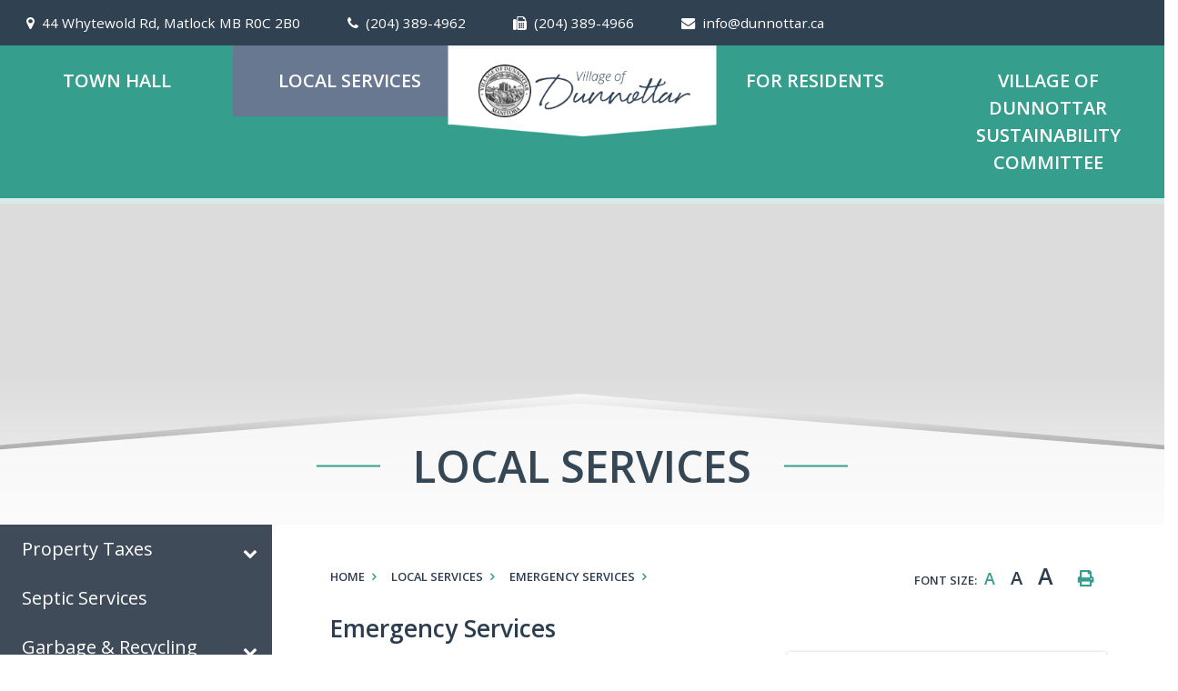

--- FILE ---
content_type: text/html; charset=utf-8
request_url: https://www.dunnottar.ca/p/emergency-services
body_size: 12550
content:
<!doctype html>
<html lang="en">
<head>
    <meta charset="utf-8">
    <meta name="viewport" content="width=device-width, initial-scale=1, shrink-to-fit=no">
    
    <meta name="description" content="The Village of Dunnottar is a small, quiet community of 487 permanent residents. Located on the southwest shore of Manitoba&#39;s largest lake, Lake Winnipeg, Dunnottar is approximately forty minutes north of Winipeg. During the summer months, the population swells as cottagers from Winnipeg and surrounding areas arrive to enjoy the lakeside beaches and outdoor activities that Dunnottar has to offer.">
    <meta name="keywords" content="Village of Dunnottar, Dunnottar, Dunnottar Manitoba, village of dunnottar, dunnottar, dunnottar Manitoba">
    <meta name="author" content="Village of Dunnottar, Manitoba">
    <meta property="og:locale" content="en_US" ><meta property="og:url" content="https://www.dunnottar.ca/p/emergency-services" ><meta property="og:type" content="article" ><meta property="og:title" content="Emergency Services" ><meta property="og:description" content="The nearest hospitals to the Village of Dunnottar are:Gimli, Manitoba the phone number is: 204-642-5116.Selkirk, Manitoba the phone number is: 204-482-5000.We also have first responders in our area.Ken McCracken is the Village By-Law Enforcement Officer and may be reached at 886-7030.Ken is the Village’s first response to any by-law infraction in the Village.If you see any criminal activity or anything suspicious please call the R.C.M.P. immediately. The Selkirk Detatchment office is (204) 482-3322." ><meta name="twitter:card" content="summary_large_image" ><meta name="twitter:title" content="Emergency Services" ><meta name="twitter:description" content="The nearest hospitals to the Village of Dunnottar are:Gimli, Manitoba the phone number is: 204-642-5116.Selkirk, Manitoba the phone number is: 204-482-5000.We also have first responders in our area.Ken McCracken is the Village By-Law Enforcement Officer and may be reached at 886-7030.Ken is the Village’s first response to any by-law infraction in the Village.If you see any criminal activity or anything suspicious please call the R.C.M.P. immediately. The Selkirk Detatchment office is (204) 482-3322.">

    <link rel="stylesheet" href="https://stackpath.bootstrapcdn.com/bootstrap/4.3.1/css/bootstrap.min.css" integrity="sha384-ggOyR0iXCbMQv3Xipma34MD+dH/1fQ784/j6cY/iJTQUOhcWr7x9JvoRxT2MZw1T" crossorigin="anonymous">
    <link rel="stylesheet" href="/Content/css/font-awesome.min.css">
    <link rel="stylesheet" href="/Content/css/all.min.css">
    <link rel="stylesheet" href="/Content/css/weather-icons.min.css">
    <link rel="stylesheet" href="/Content/css/weather-icons-wind.min.css">
    <link rel="shortcut icon" href="/favicon.ico" type="image/x-icon">
    <link href="/Content/css/main.css" rel="stylesheet"/>

	<link rel="stylesheet" href="/Content/froala_editor.min.css">
    <link rel="stylesheet" href="/Content/froala_style-custom.css">
    
    <link rel="stylesheet" href="/Content/form-render.min.css" />
    <link rel="stylesheet" href="/Content/plugins.css" />
    <link rel="stylesheet" href="/Content/calendar.css" />
    <link rel="stylesheet" href="/Content/fancybox/jquery.fancybox.css">
    <link rel="stylesheet" href="/Content/gallery.css">
    <!--[if lt IE 9]>
        <script src="/Scripts/html5shiv.js"></script>
        <link rel="stylesheet" href="/Content/gallery_ie.css">
        <![endif]-->

    <script src="/Scripts/modernizr-2.6.2.js"></script>

    <title>Village of Dunnottar, Manitoba - Emergency Services</title>
    <script src="//www.google.com/recaptcha/api.js" async></script>
    <script>
        var ie = (function () {
            var undef, v = 3, div = document.createElement('div');

            while (
                div.innerHTML = '<!--[if gt IE ' + (++v) + ']><i></i><![endif]-->',
                div.getElementsByTagName('i')[0]
            );

            return v > 4 ? v : undef;
        }());
        if (ie < 10) {
            window.location = 'http://a15.testallnet.com/unsupported.html';
        }
    </script>
</head>
<body>
    <div accesskey="0" class="skipToContent" aria-labelledby="skipToContent" role="region">
        <h2 id="skipToContent">Skip To Content</h2>
        <ol class="skipLinks">
            <li><a href="#headerTop" class="stcLink" accesskey="1" title="Information about Village of Dunnottar">Information like Address, Phone, and Email Address</a></li>
            <li><a href="#desktopNav" class="stcLink" accesskey="2" title="Primary Site Navigation">Main Navigation</a></li>
            <li><a href="#quickLinks" class="stcLink" accesskey="3" title="Choose from the selection from the lists for quick information">Quick Links</a></li>
            <li><a href="#main" class="stcLink" accesskey="4" title="Skip and read the main content of the site">Main Content</a></li>         
            <li><a href="#footerBottom" class="stcLink" accesskey="5" title="Company Information and Location">Get More Information</a></li>
            <li><a href="#btnRegister" class="stcLink" accesskey="6" title="Click here to register to our Electronic Newsletter">Register to our Enews</a></li>
        </ol>
    </div>

<header class="masterHeader" role="banner">
    

    <div class="headerTop cf">
        <div class="container">
            <a id="headerTop" class="hMap" href="https://www.google.ca/maps/place/44+Whytewold+Rd,+Matlock,+MB+R0C+2B0/@50.4470357,-96.9644222,17z/data=!3m1!4b1!4m5!3m4!1s0x52eaff924cafb1e7:0x5f9beae6aac8dbc!8m2!3d50.4470357!4d-96.9622335" title="Our office is located at 44 Whytewold Rd, Matlock MB R0C 2B0" target="_blank"><span>44 Whytewold Rd, Matlock MB R0C 2B0</span></a>
<a class="hPhone" href="tel:+1(204) 389-4962" title="Call us at +1(204) 389-4962"><span>(204) 389-4962</span></a>
<a class="hFax" href="Fax:+1(204) 389-4966" title="Fax us at +1(204) 389-4966"><span>(204) 389-4966</span></a>
<a class="hEmail" href="mailto:info@dunnottar.ca" title="Email us at info@dunnottar.ca"><span>info@dunnottar.ca</span></a>



<button id="btnHeaderYahooWeather" class="btnHeaderYahooWeather" data-toggle="modal" data-target="#modalHeaderWeather" title="Know the current weather in Matlock MB"></button>

 

            
        </div>
    </div>
    <div class="headerBottom cf">
        <button class="menuIcon" aria-label="Menu"><span>Menu</span></button>
        <h1 class="siteLogo"><a href="/" title="Welcome to Village of Dunnottar, Manitoba - Emergency Services">Village of Dunnottar</a></h1>
        
    <nav role="navigation">
    <h2 class="hideMe">Main Navigation</h2>
    <button class="closeNav">
        <i aria-hidden class="fal fa-times" title="Close Navigation"></i>
        <span class="sr-only">Close Navigation</span>
        <span class="hideMe">Close Navigation</span>
    </button>

    <div id="desktopNav" class="desktopNav">
        <ul class="mainMenu cf">
            <li><a class="home" href="/" title="Go to home"><span>Home</span></a></li>
                <li class="">
                        <a href="/p/town-hall" title="Click to view Town Hall">Town Hall</a>
                    <div class="navContainer">
                        <div class="topNavContainer">
                            <div class="container">

                                <div class="row">
                                    <div class="col-sm">
                                        <ul class="subMainMenu cf">
                                                <li class="">
                                                        <a href="/p/council" title="Click to view Council">Council</a>
                                                                                                            <ul class="subSubMainMenu cf">
                                                                <li class="">
                                                                        <a href="/p/meeting-minutes" title="Click to view Meeting Minutes">Meeting Minutes</a>
                                                                </li>
                                                                <li class="">
                                                                        <a href="/p/meeting-agendas" title="Click to view Meeting Agendas">Meeting Agendas</a>
                                                                </li>
                                                        </ul><!-- End of ul.subSubMainMenu -->
                                                </li>
                                                <li class="">
                                                        <a href="/p/administration" title="Click to view Administration">Administration</a>
                                                                                                    </li>
                                                <li class="">
                                                        <a href="/p/files-and-documents" title="Click to view Files and Documents">Files and Documents</a>
                                                                                                    </li>
                                                <li class="">
                                                        <a href="/p/important-phone-numbers" title="Click to view Important Phone Numbers">Important Phone Numbers</a>
                                                                                                    </li>
                                                <li class="">
                                                        <a href="/p/municipal-planning-commission" title="Click to view Municipal Planning Commission">Municipal Planning Commission</a>
                                                                                                            <ul class="subSubMainMenu cf">
                                                                <li class="">
                                                                        <a href="/p/planning-commission-agendas" title="Click to view Planning Commission Agendas">Planning Commission Agendas</a>
                                                                </li>
                                                                <li class="">
                                                                        <a href="/p/planning-commission-meeting-minutes" title="Click to view Planning Commission Meeting Minutes">Planning Commission Meeting Minutes</a>
                                                                </li>
                                                        </ul><!-- End of ul.subSubMainMenu -->
                                                </li>
                                                <li class="">
                                                        <a href="/p/office-hours" title="Click to view Office Hours">Office Hours</a>
                                                                                                    </li>
                                                <li class="">
                                                        <a href="/p/contact-information" title="Click to view Contact Information">Contact Information</a>
                                                                                                    </li>
                                                <li class="">
                                                        <a href="/p/frequently-asked-questions" title="Click to view Frequently Asked Questions">Frequently Asked Questions</a>
                                                                                                    </li>
                                            
                                        </ul><!-- End of ul.subMainMenu -->    
                                    </div><!-- End of .col-sm -->

                                    <!-- End of .col-sm -->
                                </div><!-- .row -->

                            </div><!-- End of .container -->
                        </div><!-- End of .topNavContainer -->

                        <div class="bottomNavContainer">
                            <div class="container">
                                <a href="/p/town-hall" title="Click here for more Town Hall">More <span>Town Hall</span></a>
                            </div><!-- End of .container -->
                        </div><!-- End of. bottomNavContainer -->

                    </div><!-- End of .navContainer -->
                </li>
                <li class="selected">
                        <a href="/p/local-services" title="Click to view Local Services">Local Services</a>
                    <div class="navContainer">
                        <div class="topNavContainer">
                            <div class="container">

                                <div class="row">
                                    <div class="col-sm">
                                        <ul class="subMainMenu cf">
                                                <li class="">
                                                        <a href="/p/property-taxes" title="Click to view Property Taxes">Property Taxes</a>
                                                                                                            <ul class="subSubMainMenu cf">
                                                                <li class="">
                                                                        <a href="/p/assessment" title="Click to view Assessment Services">Assessment Services</a>
                                                                </li>
                                                                <li class="">
                                                                        <a href="/p/option-pay" title="Click to view Option Pay">Option Pay</a>
                                                                </li>
                                                        </ul><!-- End of ul.subSubMainMenu -->
                                                </li>
                                                <li class="">
                                                        <a href="/p/septic-services" title="Click to view Septic Services">Septic Services</a>
                                                                                                    </li>
                                                <li class="">
                                                        <a href="/p/garbage-and-recycling-pick-up" title="Click to view Garbage &amp; Recycling Pick-up">Garbage &amp; Recycling Pick-up</a>
                                                                                                            <ul class="subSubMainMenu cf">
                                                                <li class="">
                                                                        <a href="/p/garbage-schedule" title="Click to view Garbage Schedule">Garbage Schedule</a>
                                                                </li>
                                                                <li class="">
                                                                        <a href="/p/recycling-schedule" title="Click to view Recycling Schedule">Recycling Schedule</a>
                                                                </li>
                                                        </ul><!-- End of ul.subSubMainMenu -->
                                                </li>
                                                <li class="">
                                                        <a href="/p/animal-control" title="Click to view Animal Control">Animal Control</a>
                                                                                                    </li>
                                                <li class="">
                                                        <a href="/p/landfill-site" title="Click to view Landfill Site">Landfill Site</a>
                                                                                                    </li>
                                                <li class="selected">
                                                        <a href="/p/emergency-services" title="Click to view Emergency Services">Emergency Services</a>
                                                                                                    </li>
                                                <li class="">
                                                        <a href="/p/handi-van-rates-2024" title="Click to view Handi-Van Rates 2024">Handi-Van Rates 2024</a>
                                                                                                    </li>
                                                <li class="">
                                                        <a href="/p/age-friendly" title="Click to view Age Friendly">Age Friendly</a>
                                                                                                    </li>
                                            
                                        </ul><!-- End of ul.subMainMenu -->    
                                    </div><!-- End of .col-sm -->

                                    <!-- End of .col-sm -->
                                </div><!-- .row -->

                            </div><!-- End of .container -->
                        </div><!-- End of .topNavContainer -->

                        <div class="bottomNavContainer">
                            <div class="container">
                                <a href="/p/local-services" title="Click here for more Local Services">More <span>Local Services</span></a>
                            </div><!-- End of .container -->
                        </div><!-- End of. bottomNavContainer -->

                    </div><!-- End of .navContainer -->
                </li>
                <li class="">
                        <a href="/p/for-residents" title="Click to view For Residents">For Residents</a>
                    <div class="navContainer">
                        <div class="topNavContainer">
                            <div class="container">

                                <div class="row">
                                    <div class="col-sm">
                                        <ul class="subMainMenu cf">
                                                <li class="">
                                                        <a href="/p/local-notices" title="Click to view Local Notices">Local Notices</a>
                                                                                                            <ul class="subSubMainMenu cf">
                                                                <li class="">
                                                                        <a href="/p/red-river-planning---dreaming-of-a-new-deck" title="Click to view Red River Planning - Dreaming of a New Deck">Red River Planning - Dreaming of a New Deck</a>
                                                                </li>
                                                                <li class="">
                                                                        <a href="/p/submit-notice" title="Click to view Submit a Notice">Submit a Notice</a>
                                                                </li>
                                                        </ul><!-- End of ul.subSubMainMenu -->
                                                </li>
                                                <li class="">
                                                        <a href="/p/aed-locations" title="Click to view AED Locations">AED Locations</a>
                                                                                                    </li>
                                                <li class="">
                                                        <a href="/p/e-news-sign-up" title="Click to view E-News Sign Up">E-News Sign Up</a>
                                                                                                    </li>
                                                <li class="">
                                                        <a href="/p/important-links" title="Click to view Important Links">Important Links</a>
                                                                                                    </li>
                                                <li class="">
                                                        <a href="/p/go-manitoba" title="Click to view Go Manitoba">Go Manitoba</a>
                                                                                                    </li>
                                                <li class="">
                                                        <a href="/p/gaynor-family-library" title="Click to view Gaynor Family Library">Gaynor Family Library</a>
                                                                                                    </li>
                                                <li class="">
                                                        <a href="/p/community-events" title="Click to view Community Events">Community Events</a>
                                                                                                            <ul class="subSubMainMenu cf">
                                                                <li class="">
                                                                        <a href="/p/submit-event" title="Click to view Submit an Event">Submit an Event</a>
                                                                </li>
                                                        </ul><!-- End of ul.subSubMainMenu -->
                                                </li>
                                                <li class="">
                                                        <a href="/p/building-inspection" title="Click to view Building Inspection">Building Inspection</a>
                                                                                                            <ul class="subSubMainMenu cf">
                                                                <li class="">
                                                                        <a href="/p/permits-and-applications" title="Click to view Permits and Applications">Permits and Applications</a>
                                                                </li>
                                                                <li class="">
                                                                        <a href="/p/by-law-enforcement" title="Click to view By-Law Enforcement">By-Law Enforcement</a>
                                                                </li>
                                                        </ul><!-- End of ul.subSubMainMenu -->
                                                </li>
                                            
                                        </ul><!-- End of ul.subMainMenu -->    
                                    </div><!-- End of .col-sm -->

                                    <!-- End of .col-sm -->
                                </div><!-- .row -->

                            </div><!-- End of .container -->
                        </div><!-- End of .topNavContainer -->

                        <div class="bottomNavContainer">
                            <div class="container">
                                <a href="/p/for-residents" title="Click here for more For Residents">More <span>For Residents</span></a>
                            </div><!-- End of .container -->
                        </div><!-- End of. bottomNavContainer -->

                    </div><!-- End of .navContainer -->
                </li>
                <li class="">
                        <a href="/p/village-of-dunnottar-sustainability-committee-" title="Click to view Village of Dunnottar Sustainability Committee ">Village of Dunnottar Sustainability Committee </a>
                    <div class="navContainer">
                        <div class="topNavContainer">
                            <div class="container">

                                <div class="row">
                                    <div class="col-sm">
                                        <ul class="subMainMenu cf">
                                                <li class="">
                                                        <a href="/p/committee-meeting-minutes" title="Click to view Committee Meeting Minutes">Committee Meeting Minutes</a>
                                                                                                    </li>
                                                <li class="">
                                                        <a href="/p/documents-" title="Click to view Documents ">Documents </a>
                                                                                                    </li>
                                                <li class="">
                                                        <a href="/p/events-" title="Click to view Events ">Events </a>
                                                                                                    </li>
                                                <li class="">
                                                        <a href="/p/helpful-websites-" title="Click to view Helpful Websites ">Helpful Websites </a>
                                                                                                    </li>
                                                <li class="">
                                                        <a href="/p/photo-gallery-" title="Click to view Photo Gallery ">Photo Gallery </a>
                                                                                                    </li>
                                            
                                        </ul><!-- End of ul.subMainMenu -->    
                                    </div><!-- End of .col-sm -->

                                    <!-- End of .col-sm -->
                                </div><!-- .row -->

                            </div><!-- End of .container -->
                        </div><!-- End of .topNavContainer -->

                        <div class="bottomNavContainer">
                            <div class="container">
                                <a href="/p/village-of-dunnottar-sustainability-committee-" title="Click here for more Village of Dunnottar Sustainability Committee ">More <span>Village of Dunnottar Sustainability Committee </span></a>
                            </div><!-- End of .container -->
                        </div><!-- End of. bottomNavContainer -->

                    </div><!-- End of .navContainer -->
                </li>
        </ul><!-- End of ul.mainMenu -->
    </div><!-- End of .desktopNav -->

    <div class="mobileNav">
        <ul class="mainMenu">
            <li><a href="/" title="Go to home"><i class="fas fa-home"></i><span>Home</span></a></li>
                <li class="">
                        <a href="/p/town-hall" title="Click to view Town Hall">Town Hall</a>
                                            <ul class="subMainMenu">
                                <li class="">
                                        <a href="/p/council" title="Click to view Council">Council</a>
                                                                            <ul class="subSubMainMenu">
                                                <li class="">
                                                    <a href="/p/meeting-minutes" title="Click to view Meeting Minutes">Meeting Minutes</a>
                                                </li>
                                                <li class="">
                                                    <a href="/p/meeting-agendas" title="Click to view Meeting Agendas">Meeting Agendas</a>
                                                </li>
                                        </ul><!-- End of ul.subSubMainMenu-->
                                </li>
                                <li class="">
                                        <a href="/p/administration" title="Click to view Administration">Administration</a>
                                                                    </li>
                                <li class="">
                                        <a href="/p/files-and-documents" title="Click to view Files and Documents">Files and Documents</a>
                                                                    </li>
                                <li class="">
                                        <a href="/p/important-phone-numbers" title="Click to view Important Phone Numbers">Important Phone Numbers</a>
                                                                    </li>
                                <li class="">
                                        <a href="/p/municipal-planning-commission" title="Click to view Municipal Planning Commission">Municipal Planning Commission</a>
                                                                            <ul class="subSubMainMenu">
                                                <li class="">
                                                    <a href="/p/planning-commission-agendas" title="Click to view Planning Commission Agendas">Planning Commission Agendas</a>
                                                </li>
                                                <li class="">
                                                    <a href="/p/planning-commission-meeting-minutes" title="Click to view Planning Commission Meeting Minutes">Planning Commission Meeting Minutes</a>
                                                </li>
                                        </ul><!-- End of ul.subSubMainMenu-->
                                </li>
                                <li class="">
                                        <a href="/p/office-hours" title="Click to view Office Hours">Office Hours</a>
                                                                    </li>
                                <li class="">
                                        <a href="/p/contact-information" title="Click to view Contact Information">Contact Information</a>
                                                                    </li>
                                <li class="">
                                        <a href="/p/frequently-asked-questions" title="Click to view Frequently Asked Questions">Frequently Asked Questions</a>
                                                                    </li>
                                <li class="">
                                        <a href="/p/election-information" title="Click to view Election Information">Election Information</a>
                                                                    </li>
                        </ul><!-- End of ul.subMainMenu -->
                </li>
                <li class="selected">
                        <a href="/p/local-services" title="Click to view Local Services">Local Services</a>
                                            <ul class="subMainMenu">
                                <li class="">
                                        <a href="/p/property-taxes" title="Click to view Property Taxes">Property Taxes</a>
                                                                            <ul class="subSubMainMenu">
                                                <li class="">
                                                    <a href="/p/assessment" title="Click to view Assessment Services">Assessment Services</a>
                                                </li>
                                                <li class="">
                                                    <a href="/p/option-pay" title="Click to view Option Pay">Option Pay</a>
                                                </li>
                                        </ul><!-- End of ul.subSubMainMenu-->
                                </li>
                                <li class="">
                                        <a href="/p/septic-services" title="Click to view Septic Services">Septic Services</a>
                                                                    </li>
                                <li class="">
                                        <a href="/p/garbage-and-recycling-pick-up" title="Click to view Garbage &amp; Recycling Pick-up">Garbage &amp; Recycling Pick-up</a>
                                                                            <ul class="subSubMainMenu">
                                                <li class="">
                                                    <a href="/p/garbage-schedule" title="Click to view Garbage Schedule">Garbage Schedule</a>
                                                </li>
                                                <li class="">
                                                    <a href="/p/recycling-schedule" title="Click to view Recycling Schedule">Recycling Schedule</a>
                                                </li>
                                        </ul><!-- End of ul.subSubMainMenu-->
                                </li>
                                <li class="">
                                        <a href="/p/animal-control" title="Click to view Animal Control">Animal Control</a>
                                                                    </li>
                                <li class="">
                                        <a href="/p/landfill-site" title="Click to view Landfill Site">Landfill Site</a>
                                                                    </li>
                                <li class="selected">
                                        <a href="/p/emergency-services" title="Click to view Emergency Services">Emergency Services</a>
                                                                    </li>
                                <li class="">
                                        <a href="/p/handi-van-rates-2024" title="Click to view Handi-Van Rates 2024">Handi-Van Rates 2024</a>
                                                                    </li>
                                <li class="">
                                        <a href="/p/age-friendly" title="Click to view Age Friendly">Age Friendly</a>
                                                                    </li>
                                <li class="">
                                        <a href="/p/trap-neuter-and-release-program" title="Click to view Trap, Neuter and Release Program">Trap, Neuter and Release Program</a>
                                                                    </li>
                                <li class="">
                                        <a href="/p/piers" title="Click to view Piers">Piers</a>
                                                                    </li>
                        </ul><!-- End of ul.subMainMenu -->
                </li>
                <li class="">
                        <a href="/p/for-residents" title="Click to view For Residents">For Residents</a>
                                            <ul class="subMainMenu">
                                <li class="">
                                        <a href="/p/local-notices" title="Click to view Local Notices">Local Notices</a>
                                                                            <ul class="subSubMainMenu">
                                                <li class="">
                                                    <a href="/p/red-river-planning---dreaming-of-a-new-deck" title="Click to view Red River Planning - Dreaming of a New Deck">Red River Planning - Dreaming of a New Deck</a>
                                                </li>
                                                <li class="">
                                                    <a href="/p/submit-notice" title="Click to view Submit a Notice">Submit a Notice</a>
                                                </li>
                                        </ul><!-- End of ul.subSubMainMenu-->
                                </li>
                                <li class="">
                                        <a href="/p/aed-locations" title="Click to view AED Locations">AED Locations</a>
                                                                    </li>
                                <li class="">
                                        <a href="/p/e-news-sign-up" title="Click to view E-News Sign Up">E-News Sign Up</a>
                                                                    </li>
                                <li class="">
                                        <a href="/p/important-links" title="Click to view Important Links">Important Links</a>
                                                                    </li>
                                <li class="">
                                        <a href="/p/go-manitoba" title="Click to view Go Manitoba">Go Manitoba</a>
                                                                    </li>
                                <li class="">
                                        <a href="/p/gaynor-family-library" title="Click to view Gaynor Family Library">Gaynor Family Library</a>
                                                                    </li>
                                <li class="">
                                        <a href="/p/community-events" title="Click to view Community Events">Community Events</a>
                                                                            <ul class="subSubMainMenu">
                                                <li class="">
                                                    <a href="/p/submit-event" title="Click to view Submit an Event">Submit an Event</a>
                                                </li>
                                        </ul><!-- End of ul.subSubMainMenu-->
                                </li>
                                <li class="">
                                        <a href="/p/building-inspection" title="Click to view Building Inspection">Building Inspection</a>
                                                                            <ul class="subSubMainMenu">
                                                <li class="">
                                                    <a href="/p/permits-and-applications" title="Click to view Permits and Applications">Permits and Applications</a>
                                                </li>
                                                <li class="">
                                                    <a href="/p/by-law-enforcement" title="Click to view By-Law Enforcement">By-Law Enforcement</a>
                                                </li>
                                        </ul><!-- End of ul.subSubMainMenu-->
                                </li>
                                <li class="">
                                        <a href="/p/policies-and-bylaws" title="Click to view Policies and Bylaws">Policies and Bylaws</a>
                                                                            <ul class="subSubMainMenu">
                                                <li class="">
                                                    <a href="/p/eco-recipe-book" title="Click to view Eco Recipe Book">Eco Recipe Book</a>
                                                </li>
                                        </ul><!-- End of ul.subSubMainMenu-->
                                </li>
                        </ul><!-- End of ul.subMainMenu -->
                </li>
                <li class="">
                        <a href="/p/village-of-dunnottar-sustainability-committee-" title="Click to view Village of Dunnottar Sustainability Committee ">Village of Dunnottar Sustainability Committee </a>
                                            <ul class="subMainMenu">
                                <li class="">
                                        <a href="/p/committee-meeting-minutes" title="Click to view Committee Meeting Minutes">Committee Meeting Minutes</a>
                                                                    </li>
                                <li class="">
                                        <a href="/p/documents-" title="Click to view Documents ">Documents </a>
                                                                    </li>
                                <li class="">
                                        <a href="/p/events-" title="Click to view Events ">Events </a>
                                                                    </li>
                                <li class="">
                                        <a href="/p/helpful-websites-" title="Click to view Helpful Websites ">Helpful Websites </a>
                                                                    </li>
                                <li class="">
                                        <a href="/p/photo-gallery-" title="Click to view Photo Gallery ">Photo Gallery </a>
                                                                    </li>
                        </ul><!-- End of ul.subMainMenu -->
                </li>
        </ul><!-- End of ul.mainMenu -->
    </div><!-- End of .mobileNav -->
</nav><!-- End of nav -->

    </div>
</header>

    

    

   

    
    




<section id="pageCover" class="pageCover">
    <div class="pageHeaderContainer">
        
    </div>
    <div class="innerGradient"></div>
</section>

<section class="mainContainer" aria-label="This is the main content of the website">
    <div class="container ">
        <div class="row innerHead">
            <div class="col-12 ">
                <h2 class="categoryTitle">
                    <span class="catTitleCont">
                        Local Services
                        
                    </span>
                </h2>
            </div>
        </div>

        <div class="row">
<aside role="complementary" class="col-sm">
    <h2 class="hideMe">Navigate thru all the sub categories of the website</h2>

    <button class="sideMenuNav" aria-label="Site Menu"><span>Menu</span></button>

    <ul class="sideMenu cf">
            <li class="">
                    <a href="/p/property-taxes" title="Click here to read more about the Property Taxes">Property Taxes</a>

                    <button role="button" class="moreOption" aria-label="More Options"><span>More Option</span></button>
                    <ul class="subSideMenu">
                            <li class="">
                                    <a href="/p/assessment" title="Click here to read more about the Assessment Services">Assessment Services</a>
                            </li>
                            <li class="">
                                    <a href="/p/option-pay" title="Click here to read more about the Option Pay">Option Pay</a>
                            </li>
                    </ul><!-- End of ul.subSideMenu -->
            </li>
            <li class="">
                    <a href="/p/septic-services" title="Click here to read more about the Septic Services">Septic Services</a>

            </li>
            <li class="">
                    <a href="/p/garbage-and-recycling-pick-up" title="Click here to read more about the Garbage &amp; Recycling Pick-up">Garbage &amp; Recycling Pick-up</a>

                    <button role="button" class="moreOption" aria-label="More Options"><span>More Option</span></button>
                    <ul class="subSideMenu">
                            <li class="">
                                    <a href="/p/garbage-schedule" title="Click here to read more about the Garbage Schedule">Garbage Schedule</a>
                            </li>
                            <li class="">
                                    <a href="/p/recycling-schedule" title="Click here to read more about the Recycling Schedule">Recycling Schedule</a>
                            </li>
                    </ul><!-- End of ul.subSideMenu -->
            </li>
            <li class="">
                    <a href="/p/animal-control" title="Click here to read more about the Animal Control">Animal Control</a>

            </li>
            <li class="">
                    <a href="/p/landfill-site" title="Click here to read more about the Landfill Site">Landfill Site</a>

            </li>
            <li class="selected">
                    <a href="/p/emergency-services" title="Click here to read more about the Emergency Services">Emergency Services</a>

            </li>
            <li class="">
                    <a href="/p/handi-van-rates-2024" title="Click here to read more about the Handi-Van Rates 2024">Handi-Van Rates 2024</a>

            </li>
            <li class="">
                    <a href="/p/age-friendly" title="Click here to read more about the Age Friendly">Age Friendly</a>

            </li>
            <li class="">
                    <a href="/p/trap-neuter-and-release-program" title="Click here to read more about the Trap, Neuter and Release Program">Trap, Neuter and Release Program</a>

            </li>
            <li class="">
                    <a href="/p/piers" title="Click here to read more about the Piers">Piers</a>

            </li>
    </ul><!-- End of ul.sideMenu -->
    
</aside><!-- End of .col-sm -->
            <main id="main" role="main" class="col-sm">
                <header class="headerContent cf">
                    

<div class="toolBox cf">
    <h3 class="hideMe">Main content of the website</h3>
    <div class="row">
        <div class="col-7 col-md-7 p-0">
            <ol class="breadCrumb cf">
                <li><a class="breadcrumbHome" href="/" title="Click here to go home"><span>Home</span></a></li>
                <li><a href="/p/local-services" title="Click here to go to Local Services">Local Services</a></li>
                <li><a href="/p/emergency-services" title="Click here to go to Emergency Services">Emergency Services</a></li>
            </ol><!-- End of ol.breadCrumb -->
        </div>
        <div class="col-12 col-md-5 p-0">
            <ul class="textResizer cf">
                <li><span>font size:</span><a href="#" class="small-text" title="Click here to make the text size normal">A</a></li>
                <li><a href="#" class="medium-text" title="Click here to make the text size medium">A</a></li>
                <li><a href="#" class="large-text" title="Click here to make the text size larger">A</a></li>
            </ul><!-- End of ul.textResizer -->
            <div class="icnPrint">
                <a href="#" title="Print">
                    <i class="fas fa-print" onclick="window.print();return false;"></i>
                </a>

            </div>
        </div>
    </div>

        
    </div><!-- End of .toolBox -->

                </header>
                <h4 class="pageTitle">Emergency Services</h4>

                <article role="article" class="articlePost cf">
<p><img style="width: 350px; height: 280px;" alt="Emergency Services" src="https://dunnottar.municipalwebsites.ca/UploadFiles/Public/emergency-services.jpg" class="fr-fir fr-dii fr-shadow" border="0"><span style="font-weight: bold;">The nearest hospitals to the Village of Dunnottar are:</span></p><ul><li>Gimli, Manitoba the phone number is: 204-642-5116.</li><li>Selkirk, Manitoba the phone number is: 204-482-5000.</li></ul><p>We also have first responders in our area.</p><p>Ken McCracken is the Village By-Law Enforcement Officer and may be reached at 886-7030.</p><p>Ken is the Village’s first response to any by-law infraction in the Village.</p><p>If you see any criminal activity or anything suspicious please call the R.C.M.P. immediately. The Selkirk Detatchment office is (204) 482-3322.</p>                                                                            </article><!-- End of .articlePost -->
            </main><!-- End of .col-sm -->
        </div><!-- End of .row-->
    </div><!-- End of .container -->
</section><!-- End of .mainContainer -->




    
    <footer role="contentinfo">
    

    

    

   <!--<section id="footerTop" class="footerTop" aria-label="">
        <div class="container">
             <div class="row m-0">
                 <div class="col-12  col-md-12 col-lg-7 d-flex p-0 registerImg">-->
                     
    <!--</div>--><!-- End of .col-5 -->
    <!--<div class="col-12 col-md-12 col-lg-5 d-flex p-0 registerSec">
        <div class="registerCont">
            <h2>STAY CONNECTED<span>Stay Safe</span></h2>
            <p>Register today for Connect Dunnottar and never miss out on the latest news, events, emergency alert messages and weather for the Village of Dunnottar.</p>
            <a data-toggle="modal" data-target="#register">Register Here <i class="fas fa-arrow-circle-right"></i></a>
        </div>
    </div>
    </div>--><!-- End of .row -->
    <!--</div>--><!-- End of .container -->
    <!--</section>--><!-- End of --> 
    <div id="quickLinks" class="mobileQl quickLinks">
        <h2 class="hideMe">Quick Links</h2>
        

<!-- End of .qlContainer -->

<div class="qlContainer">
    
   
    <div class="container">
        <h3>Explore</h3>
        
        <ul class="qlContLink cf">
            <li>
                <a title="Click here to read more about Community Notices" href="/p/local-notices">
                    <i class="fas fa-newspaper fa-fw"></i>
                    <p>Community Notices</p>
                </a>
            </li>
            <li>
                <a title="Click here to read more about Files &amp; Documents" href="/p/downloads-documents">
                    <i class="fas fa-download fa-fw"></i>
                    <p>Files &amp; Documents</p>
                </a>
            </li>
            <li>
                <a title="Click here to read more about Photo Gallery" href="/p/photo-gallery">
                    <i class="fas fa-image fa-fw"></i>
                    <p>Photo Gallery</p>
                </a>
            </li>
            <li>
                <a title="Click here to read more about Upcoming Events" href="/p/community-events">
                    <i class="fas fa-calendar-check fa-fw"></i>
                    <p>Upcoming Events</p>
                </a>
            </li>
            <li>
                <a title="Click here to read more about Garbage &amp; Recycling" href="/p/garbage-and-recycling-pick-up">
                    <i class="fas fa-recycle fa-fw"></i>
                    <p>Garbage &amp; Recycling</p>
                </a>
            </li>
            <li>
                <a title="Click here to read more about Option Pay" href="https://payment.optionpay.ca/village-of-dunnottar/index.php">
                    <i class="fas fa-usd fa-fw"></i>
                    <p>Option Pay</p>
                </a>
            </li>
        </ul>
    </div>
</div>

    </div>
    <section id="footerBottom" class="footerBottom" aria-label="Get in Touch and Explore the Municipality">

        <div class="fb1 row">
            <div class="col-sm">
                <h2>Discover</h2>
                <ul class="footerNav">
                    
                        <li><a href="/p/town-hall" title="Click here to learn more about Town Hall"><span>More</span> Town Hall</a></li>
                        <li><a href="/p/local-services" title="Click here to learn more about Local Services"><span>More</span> Local Services</a></li>
                        <li><a href="/p/for-residents" title="Click here to learn more about For Residents"><span>More</span> For Residents</a></li>
                        <li><a href="/p/village-of-dunnottar-sustainability-committee-" title="Click here to learn more about Village of Dunnottar Sustainability Committee "><span>More</span> Village of Dunnottar Sustainability Committee </a></li>
                    
                </ul>
            </div><!-- End of .col-sm -->

            <div class="col-sm address">

                <h2>Get In Touch</h2>
                <p>
                    <a id="getInTouch" href="https://www.google.ca/maps/place/44+Whytewold+Rd,+Matlock,+MB+R0C+2B0/@50.4470357,-96.9644222,17z/data=!3m1!4b1!4m5!3m4!1s0x52eaff924cafb1e7:0x5f9beae6aac8dbc!8m2!3d50.4470357!4d-96.9622335" title="Our office is located here  44 Whytewold Rd Matlock MB R0C 2B0" target="_blank"><span><i class="fas fa-map-marker-alt"></i> Box 321 <br><i class="fas fa-map-marker-alt"></i> 44 Whytewold Rd, Matlock MB </span></a><br>
                    <a href="tel:+1(204) 389-4962" title="Contact us at (204) 389-4962"><span><i class="fas fa-phone"></i>(204) 389-4962</span></a><br>
                    <a href="tel:+1(204) 389-4966" title="Fax us at (204) 389-4966"><span><i class="fas fa-fax"></i>(204) 389-4966</span></a><br>
                    <a href="mailto:info@dunnottar.ca" title="Email us at info@dunnottar.ca"><span><i class="fas fa-envelope"></i>info@dunnottar.ca</span></a><br>
                </p>
            </div><!-- End of .col-sm -->

            <div class="col-sm">
				 <a class="post-1" href="https://www.redriverplanning.com/" target="_blank">
                    <img src="http://dunnottar.municipalwebsites.ca/UploadFiles/Highlights/Original/22e07600-2969-41d8-a430-40121d53153b.png" alt="Red River">
                </a>
	 <a class="post-2" href="http://www.dunnottarcommunityclub.ca" target="_blank">
                    <img src="http://dunnottar.municipalwebsites.ca/UploadFiles/Highlights/Original/a28052ed-130a-4906-ad1d-d12de2547c64.png" alt="Dunnottar">
                </a>

                
            </div><!-- End of .col-sm -->
            <div class="col-sm">
                <figure class="socialMedia">

                        <a id="socialMedia" href="https://www.facebook.com/Village-of-Dunnottar-636091866504464" class="facebook" title="Join us in our Facebook page" target="_blank" data-toggle="tooltip" data-placement="top"><span class="hideMe">Facebook</span></a>
                                    </figure>
                <div class="fcopyright">
                    <cite>Website By: <a href="http://all-net.ca" title="Developed and maintained by All-Net Municipal Solutions" target="_blank" data-toggle="tooltip" data-placement="top">All-Net Municipal Solutions</a></cite>
                    <small>&copy; 2025 Village of Dunnottar, Manitoba,MB</small>
                </div>
            </div>
        </div><!-- End of .row -->
        


    </section><!-- End of .footerBottom -->

    <div class="fb2 row">
    </div>
</footer>

<!-- Modal Windows -->
<div class="modal fade" id="modalPollQuestion" role="dialog" tabindex="-1" aria-labelledby="modalPollQuestionLabel" aria-hidden="true">
    <div class="modal-dialog" role="document">
        <div class="modal-content">
            <header class="modal-header">
                <button type="button" class="close" data-dismiss="modal" aria-label="Close"><i class="fal fa-times"></i><span class="hideMe">Close</span></button>
                <h2 class="modalTitle" id="modalPollQuestionLabel">Tell Us What You Think</h2>
            </header>
            <div class="modal-body" id="pollBody">
                <div class="modalBodyMetaHeader">
    <p></p>
</div><!-- End of .modalBodyMetaHeader -->

<div class="container plugin-form">
<form action="/Home/SubmitPoll" class="form-css-poll" data-ajax="true" data-ajax-begin="SubmitPollBegin" data-ajax-method="POST" data-ajax-mode="replace" data-ajax-success="SubmitPollSuccess" data-ajax-update="#pollBody" id="formPoll" method="post"><input id="PollQuestionId" name="PollQuestionId" type="hidden" value="" />        <ul class="add-form">
        </ul>
        <div class="poll-submit">
            <input type="submit" value="Submit">
        </div><!-- End of .poll-submit -->
</form></div><!-- End of .container.plugin-form -->
            </div>
            <footer class="modal-footer">
                <button type="button" class="btn btn-default" data-dismiss="modal" aria-label="Close">Close</button>
            </footer>
        </div>
    </div>
</div><!-- End of #pollQuestion -->

<div class="modal fade" id="fireRatingModal" role="dialog" tabindex="-1" aria-labelledby="fireRatingModalLabel" aria-hidden="true">
    <div class="modal-dialog" role="document">
        <div class="modal-content">
            <header class="modal-header">
                <button type="button" class="close" data-dismiss="modal" aria-label="Close"><i class="fal fa-times"></i><span class="hideMe">Close</span></button>
                <h2 class="modalTitle iconFireRating modalFireRating fireModerate" id="fireRatingModalLabel">Fire Ban </h2>
            </header>
            <div class="modal-body" id="pollBody">
                <div class="dynamicFireRating fireModerate">
    
    <span class="sr-only">Todays fire rating is Moderate</span>
    <p class="fireRatingIconCont">
        Current Fire Rating:<span><i class="far fa-fire-smoke"></i>Moderate</span>
    </p>
</div><!-- End of .dynamicFireRating -->

<div class="tblFireRatingContainer">
    <p>test</p>
</div><!-- End of .tblFireRatingContainer -->
            </div>
            <footer class="modal-footer">
                <button type="button" class="btn btn-default" data-dismiss="modal" aria-label="Close">Close</button>
            </footer>
        </div>
    </div>
</div><!-- End of #fireRatingModal -->

    <button class="btnScrollup" title="Scroll to the top of the page">
        <i aria-hidden class="fal fa-arrow-to-top" title="Scroll to the top"></i>
        <span class="sr-only">Scroll to the top of the page</span>
    </button>

    <!-- Modal Windows -->
    <!-- Weather -->
    <div class="modal fade" id="modalHeaderWeather" role="dialog" tabindex="-1" aria-labelledby="modalHeaderWeatherLabel" aria-hidden="true">
        <div class="modal-dialog" role="document">
            <div class="modal-content">
                <header class="modal-header">
                    <button type="button" class="close" data-dismiss="modal" aria-label="Close"><i class="fal fa-times"></i><span class="hideMe">Close</span></button>
                    <h2 class="modalTitle" id="modalHeaderWeatherLabel">Weather Forecast</h2>
                </header>
                <div class="modal-body">
                    <button type="button" class="close" data-dismiss="modal" aria-label="Close"><i class="fal fa-times"></i><span class="hideMe">Close</span></button>
                    <div id="weatherYahooCont"></div>
                    
                </div>
                <footer class="modal-footer">
                    <button type="button" class="btn btn-default" data-dismiss="modal" aria-label="Close">Close</button>
                </footer>
            </div>
        </div>
    </div><!-- End of #modalHeaderWeather -->

    <div class="modal fade" id="register" role="dialog" tabindex="-1" aria-labelledby="registerLabel" aria-hidden="true">
        <div class="modal-dialog" role="document">
            <div class="modal-content">
                <header class="modal-header">
                    <button type="button" class="close" data-dismiss="modal" aria-label="Close"><i class="fal fa-times"></i><span class="hideMe">Close</span></button>
                    <h2 class="modalTitle" id="registerLabel">Registration</h2>
                </header>
                <div class="modal-body" id="register-body">
                    

<div class="container plugin-form">
<form action="/Home/SubmitRegistation" class="form-css" id="formRegister" method="post">        <p class="message"><i class="fal fa-info-circle"></i><strong>Info!</strong> Required Fields <span class="required">*</span></p>
        <p>Sign up to register with our website to be notified of all that is happening within our region.</p>
        <div class="row">
            <div class="col-sm">
                <p>
                    <label for="FirstName">First Name <span class="required">*</span></label>
                    <input data-val="true" data-val-length="The field First Name :  must be a string with a maximum length of 50." data-val-length-max="50" data-val-required="First Name is required." id="FirstName" name="FirstName" placeholder="First Name" type="text" value="" />
                </p>
                <p>
                    <label for="LastName">Last Name <span class="required">*</span></label>
                    <input data-val="true" data-val-length="The field Last Name :  must be a string with a maximum length of 50." data-val-length-max="50" data-val-required="Last Name is required." id="LastName" name="LastName" placeholder="Last Name" type="text" value="" />
                </p>
                <p>
                    <label for="Email">Email <span class="required">*</span></label>
                    <input class="text-box single-line" data-val="true" data-val-length="The field Email :  must be a string with a maximum length of 50." data-val-length-max="50" data-val-regex="Invalid email format." data-val-regex-pattern="^[\w!#$%&amp;&#39;*+\-/=?\^_`{|}~]+(\.[\w!#$%&amp;&#39;*+\-/=?\^_`{|}~]+)*@((([\-\w]+\.)+[a-zA-Z]{2,4})|(([0-9]{1,3}\.){3}[0-9]{1,3}))$" data-val-remote="Email already exists." data-val-remote-additionalfields="*.Email" data-val-remote-url="/Home/UserAlreadyExistsAsync" data-val-required=" " id="Email" name="Email" placeholder="Email" type="text" value="" />
                    <span class="field-validation-valid" data-valmsg-for="Email" data-valmsg-replace="true"></span>
                </p>
            </div><!-- End of .col-sm -->

            <div class="col-sm">
                <p class="resident">
                    <label for="Resident2">Resident</label>
                    <span>
                        <input checked="checked" data-val="true" data-val-required="The Resident :  field is required." id="Resident1" name="Resident" type="radio" value="True" /><label for="Resident1">Yes</label>
                    </span>
                    <span>
                        <input checked="checked" id="Resident" name="Resident" type="radio" value="False" /><label for="Resident">No</label>
                    </span>
                </p>
                <p>
                    <label for="SelectedGroup">Groups :</label>
                    <ul class="checkbox-group">
                            <li>
                                <input type="checkbox" name="SelectedGroup" value="63d8365d-db03-4970-aa66-100125936eab" id="checkbox0" checked="checked" />
                                <label for="checkbox0">Community</label>
                            </li>
                            <li>
                                <input type="checkbox" name="SelectedGroup" value="cbf6428f-d900-4172-bf71-ec7ae6f27543" id="checkbox1" checked="checked" />
                                <label for="checkbox1">Council</label>
                            </li>
                    </ul>
                </p>

                <div class="g-recaptcha" data-sitekey="6LeVW24UAAAAAKKz0RohDMxxIO8AHMPZqmT1GCcr" data-theme="light" data-type="image"></div>
                <span class="field-validation-valid" data-valmsg-for="a86952fce7604408c9d9e3c20b81be25c" data-valmsg-replace="true"></span>
            </div><!-- End of .col-sm -->
        </div><!-- End of .row -->
        <div class="row">
            <input type="submit" value="Submit">
        </div><!-- End of .row -->
</form></div><!-- End of .container.plugin-form -->
                </div>
                <footer class="modal-footer">
                    <button type="button" class="btn btn-default" data-dismiss="modal" aria-label="Close">Close</button>
                </footer>
            </div>
        </div>
    </div><!-- End of #register -->

    <div class="modal fade" id="idLiketoSearchModal" role="dialog" tabindex="-1" aria-labelledby="idLiketoSearchModalLabel" aria-hidden="true">
        <div class="modal-dialog" role="document">
            <div class="modal-content">
                <header class="modal-header">
                    <button type="button" class="close" data-dismiss="modal" aria-label="Close"><i class="fal fa-times"></i><span class="hideMe">Close</span></button>
                    <h2 class="modalTitle" id="idLiketoSearchModalLabel">Search and I Like To...</h2>
                </header>
                <div class="modal-body">
                    <div class="loading-main">
                        <div class="loading-process"></div>
                        <div class="loading-text"></div>
                    </div>
                </div>
                <footer class="modal-footer">
                    <button type="button" class="btn btn-default" data-dismiss="modal" aria-label="Close">Close</button>
                </footer>
            </div>
        </div>
    </div><!-- End of #idLiketoSearchModal -->

    <div class="modal fade" id="ajax-loading" role="dialog">
        <div class="modal-dialog" role="document">
            <div class="modal-content">
                <div class="modal-body">
                    <div class="spinner">
                        <div class="rect1"></div>
                        <div class="rect2"></div>
                        <div class="rect3"></div>
                        <div class="rect4"></div>
                        <div class="rect5"></div>
                    </div>

                </div>
            </div>
        </div>
    </div><!-- End of #ajax-loading -->

    

    <!-- Scripts -->
<!-- Google tag (gtag.js) -->
<script async src="https://www.googletagmanager.com/gtag/js?id=G-PDFCXMMXY3"></script>
<script>
  window.dataLayer = window.dataLayer || [];
  function gtag(){dataLayer.push(arguments);}
  gtag('js', new Date());

  gtag('config', 'G-PDFCXMMXY3');
</script>

    <script src="https://ajax.googleapis.com/ajax/libs/jquery/1.12.4/jquery.min.js"></script>
    <script src="https://cdnjs.cloudflare.com/ajax/libs/popper.js/1.14.7/umd/popper.min.js" integrity="sha384-UO2eT0CpHqdSJQ6hJty5KVphtPhzWj9WO1clHTMGa3JDZwrnQq4sF86dIHNDz0W1" crossorigin="anonymous"></script>
    <script src="https://stackpath.bootstrapcdn.com/bootstrap/4.3.1/js/bootstrap.min.js" integrity="sha384-JjSmVgyd0p3pXB1rRibZUAYoIIy6OrQ6VrjIEaFf/nJGzIxFDsf4x0xIM+B07jRM" crossorigin="anonymous"></script>
    <script src="/Scripts/jquery.unobtrusive-ajax.js"></script>
<script src="/Scripts/jquery.validate.js"></script>
<script src="/Scripts/jquery.validate.unobtrusive.js"></script>

    
    <script src="/Scripts/cookie.js"></script>
    <script src="/Scripts/text-resizer.js"></script>
    <script src="/Scripts/text-resizer-initialize.js"></script>
    <script src="/Scripts/bootstrap-datepicker.js"></script>

    <link rel="stylesheet" href="/Content/bootstrap-datepicker.standalone.min.css" />

    <script>
        function SubmitBegin() {
            $("#ajax-loading").modal('show');
        }
        function SubmitSuccess() {
            setTimeout(function () {
                $("#ajax-loading").modal('hide');
            }, 1000);
        }

        $(function () {
            'use strict';

            var $backgroundPages = $('.pageCover'),
                $images = ['http://dunnottar.municipalwebsites.ca/UploadFiles/InnerPhotos/Original/540f1e55-0979-4f46-a707-52b4ba3e2437.jpg'];

            $backgroundPages.css({
                'background-color': 'rgb(220,220,220)',
                'background-image': 'url(http://dunnottar.municipalwebsites.ca/UploadFiles/InnerPhotos/Original/540f1e55-0979-4f46-a707-52b4ba3e2437.jpg)',
                'background-position': 'center top',
                'background-repeat': 'no-repeat'
            });
        });
    </script>

    
    <script>
        $(function () {
            'use strict';
        });
    </script>
    
    <script src="/Scripts/touchSwipe.min.js"></script>
    <script src="/Scripts/prefixfree.js"></script>
    <script src="/Scripts/fitvids.js"></script>
    <script src="/Scripts/yahoo-weather.js"></script>
    <script src="/Scripts/custom-scripts.js"></script>
    
    <!-- Include Date Range Picker -->
    

</body>
</html>

--- FILE ---
content_type: text/html; charset=utf-8
request_url: https://www.google.com/recaptcha/api2/anchor?ar=1&k=6LeVW24UAAAAAKKz0RohDMxxIO8AHMPZqmT1GCcr&co=aHR0cHM6Ly93d3cuZHVubm90dGFyLmNhOjQ0Mw..&hl=en&type=image&v=TkacYOdEJbdB_JjX802TMer9&theme=light&size=normal&anchor-ms=20000&execute-ms=15000&cb=fwta2kjv9c0k
body_size: 45586
content:
<!DOCTYPE HTML><html dir="ltr" lang="en"><head><meta http-equiv="Content-Type" content="text/html; charset=UTF-8">
<meta http-equiv="X-UA-Compatible" content="IE=edge">
<title>reCAPTCHA</title>
<style type="text/css">
/* cyrillic-ext */
@font-face {
  font-family: 'Roboto';
  font-style: normal;
  font-weight: 400;
  src: url(//fonts.gstatic.com/s/roboto/v18/KFOmCnqEu92Fr1Mu72xKKTU1Kvnz.woff2) format('woff2');
  unicode-range: U+0460-052F, U+1C80-1C8A, U+20B4, U+2DE0-2DFF, U+A640-A69F, U+FE2E-FE2F;
}
/* cyrillic */
@font-face {
  font-family: 'Roboto';
  font-style: normal;
  font-weight: 400;
  src: url(//fonts.gstatic.com/s/roboto/v18/KFOmCnqEu92Fr1Mu5mxKKTU1Kvnz.woff2) format('woff2');
  unicode-range: U+0301, U+0400-045F, U+0490-0491, U+04B0-04B1, U+2116;
}
/* greek-ext */
@font-face {
  font-family: 'Roboto';
  font-style: normal;
  font-weight: 400;
  src: url(//fonts.gstatic.com/s/roboto/v18/KFOmCnqEu92Fr1Mu7mxKKTU1Kvnz.woff2) format('woff2');
  unicode-range: U+1F00-1FFF;
}
/* greek */
@font-face {
  font-family: 'Roboto';
  font-style: normal;
  font-weight: 400;
  src: url(//fonts.gstatic.com/s/roboto/v18/KFOmCnqEu92Fr1Mu4WxKKTU1Kvnz.woff2) format('woff2');
  unicode-range: U+0370-0377, U+037A-037F, U+0384-038A, U+038C, U+038E-03A1, U+03A3-03FF;
}
/* vietnamese */
@font-face {
  font-family: 'Roboto';
  font-style: normal;
  font-weight: 400;
  src: url(//fonts.gstatic.com/s/roboto/v18/KFOmCnqEu92Fr1Mu7WxKKTU1Kvnz.woff2) format('woff2');
  unicode-range: U+0102-0103, U+0110-0111, U+0128-0129, U+0168-0169, U+01A0-01A1, U+01AF-01B0, U+0300-0301, U+0303-0304, U+0308-0309, U+0323, U+0329, U+1EA0-1EF9, U+20AB;
}
/* latin-ext */
@font-face {
  font-family: 'Roboto';
  font-style: normal;
  font-weight: 400;
  src: url(//fonts.gstatic.com/s/roboto/v18/KFOmCnqEu92Fr1Mu7GxKKTU1Kvnz.woff2) format('woff2');
  unicode-range: U+0100-02BA, U+02BD-02C5, U+02C7-02CC, U+02CE-02D7, U+02DD-02FF, U+0304, U+0308, U+0329, U+1D00-1DBF, U+1E00-1E9F, U+1EF2-1EFF, U+2020, U+20A0-20AB, U+20AD-20C0, U+2113, U+2C60-2C7F, U+A720-A7FF;
}
/* latin */
@font-face {
  font-family: 'Roboto';
  font-style: normal;
  font-weight: 400;
  src: url(//fonts.gstatic.com/s/roboto/v18/KFOmCnqEu92Fr1Mu4mxKKTU1Kg.woff2) format('woff2');
  unicode-range: U+0000-00FF, U+0131, U+0152-0153, U+02BB-02BC, U+02C6, U+02DA, U+02DC, U+0304, U+0308, U+0329, U+2000-206F, U+20AC, U+2122, U+2191, U+2193, U+2212, U+2215, U+FEFF, U+FFFD;
}
/* cyrillic-ext */
@font-face {
  font-family: 'Roboto';
  font-style: normal;
  font-weight: 500;
  src: url(//fonts.gstatic.com/s/roboto/v18/KFOlCnqEu92Fr1MmEU9fCRc4AMP6lbBP.woff2) format('woff2');
  unicode-range: U+0460-052F, U+1C80-1C8A, U+20B4, U+2DE0-2DFF, U+A640-A69F, U+FE2E-FE2F;
}
/* cyrillic */
@font-face {
  font-family: 'Roboto';
  font-style: normal;
  font-weight: 500;
  src: url(//fonts.gstatic.com/s/roboto/v18/KFOlCnqEu92Fr1MmEU9fABc4AMP6lbBP.woff2) format('woff2');
  unicode-range: U+0301, U+0400-045F, U+0490-0491, U+04B0-04B1, U+2116;
}
/* greek-ext */
@font-face {
  font-family: 'Roboto';
  font-style: normal;
  font-weight: 500;
  src: url(//fonts.gstatic.com/s/roboto/v18/KFOlCnqEu92Fr1MmEU9fCBc4AMP6lbBP.woff2) format('woff2');
  unicode-range: U+1F00-1FFF;
}
/* greek */
@font-face {
  font-family: 'Roboto';
  font-style: normal;
  font-weight: 500;
  src: url(//fonts.gstatic.com/s/roboto/v18/KFOlCnqEu92Fr1MmEU9fBxc4AMP6lbBP.woff2) format('woff2');
  unicode-range: U+0370-0377, U+037A-037F, U+0384-038A, U+038C, U+038E-03A1, U+03A3-03FF;
}
/* vietnamese */
@font-face {
  font-family: 'Roboto';
  font-style: normal;
  font-weight: 500;
  src: url(//fonts.gstatic.com/s/roboto/v18/KFOlCnqEu92Fr1MmEU9fCxc4AMP6lbBP.woff2) format('woff2');
  unicode-range: U+0102-0103, U+0110-0111, U+0128-0129, U+0168-0169, U+01A0-01A1, U+01AF-01B0, U+0300-0301, U+0303-0304, U+0308-0309, U+0323, U+0329, U+1EA0-1EF9, U+20AB;
}
/* latin-ext */
@font-face {
  font-family: 'Roboto';
  font-style: normal;
  font-weight: 500;
  src: url(//fonts.gstatic.com/s/roboto/v18/KFOlCnqEu92Fr1MmEU9fChc4AMP6lbBP.woff2) format('woff2');
  unicode-range: U+0100-02BA, U+02BD-02C5, U+02C7-02CC, U+02CE-02D7, U+02DD-02FF, U+0304, U+0308, U+0329, U+1D00-1DBF, U+1E00-1E9F, U+1EF2-1EFF, U+2020, U+20A0-20AB, U+20AD-20C0, U+2113, U+2C60-2C7F, U+A720-A7FF;
}
/* latin */
@font-face {
  font-family: 'Roboto';
  font-style: normal;
  font-weight: 500;
  src: url(//fonts.gstatic.com/s/roboto/v18/KFOlCnqEu92Fr1MmEU9fBBc4AMP6lQ.woff2) format('woff2');
  unicode-range: U+0000-00FF, U+0131, U+0152-0153, U+02BB-02BC, U+02C6, U+02DA, U+02DC, U+0304, U+0308, U+0329, U+2000-206F, U+20AC, U+2122, U+2191, U+2193, U+2212, U+2215, U+FEFF, U+FFFD;
}
/* cyrillic-ext */
@font-face {
  font-family: 'Roboto';
  font-style: normal;
  font-weight: 900;
  src: url(//fonts.gstatic.com/s/roboto/v18/KFOlCnqEu92Fr1MmYUtfCRc4AMP6lbBP.woff2) format('woff2');
  unicode-range: U+0460-052F, U+1C80-1C8A, U+20B4, U+2DE0-2DFF, U+A640-A69F, U+FE2E-FE2F;
}
/* cyrillic */
@font-face {
  font-family: 'Roboto';
  font-style: normal;
  font-weight: 900;
  src: url(//fonts.gstatic.com/s/roboto/v18/KFOlCnqEu92Fr1MmYUtfABc4AMP6lbBP.woff2) format('woff2');
  unicode-range: U+0301, U+0400-045F, U+0490-0491, U+04B0-04B1, U+2116;
}
/* greek-ext */
@font-face {
  font-family: 'Roboto';
  font-style: normal;
  font-weight: 900;
  src: url(//fonts.gstatic.com/s/roboto/v18/KFOlCnqEu92Fr1MmYUtfCBc4AMP6lbBP.woff2) format('woff2');
  unicode-range: U+1F00-1FFF;
}
/* greek */
@font-face {
  font-family: 'Roboto';
  font-style: normal;
  font-weight: 900;
  src: url(//fonts.gstatic.com/s/roboto/v18/KFOlCnqEu92Fr1MmYUtfBxc4AMP6lbBP.woff2) format('woff2');
  unicode-range: U+0370-0377, U+037A-037F, U+0384-038A, U+038C, U+038E-03A1, U+03A3-03FF;
}
/* vietnamese */
@font-face {
  font-family: 'Roboto';
  font-style: normal;
  font-weight: 900;
  src: url(//fonts.gstatic.com/s/roboto/v18/KFOlCnqEu92Fr1MmYUtfCxc4AMP6lbBP.woff2) format('woff2');
  unicode-range: U+0102-0103, U+0110-0111, U+0128-0129, U+0168-0169, U+01A0-01A1, U+01AF-01B0, U+0300-0301, U+0303-0304, U+0308-0309, U+0323, U+0329, U+1EA0-1EF9, U+20AB;
}
/* latin-ext */
@font-face {
  font-family: 'Roboto';
  font-style: normal;
  font-weight: 900;
  src: url(//fonts.gstatic.com/s/roboto/v18/KFOlCnqEu92Fr1MmYUtfChc4AMP6lbBP.woff2) format('woff2');
  unicode-range: U+0100-02BA, U+02BD-02C5, U+02C7-02CC, U+02CE-02D7, U+02DD-02FF, U+0304, U+0308, U+0329, U+1D00-1DBF, U+1E00-1E9F, U+1EF2-1EFF, U+2020, U+20A0-20AB, U+20AD-20C0, U+2113, U+2C60-2C7F, U+A720-A7FF;
}
/* latin */
@font-face {
  font-family: 'Roboto';
  font-style: normal;
  font-weight: 900;
  src: url(//fonts.gstatic.com/s/roboto/v18/KFOlCnqEu92Fr1MmYUtfBBc4AMP6lQ.woff2) format('woff2');
  unicode-range: U+0000-00FF, U+0131, U+0152-0153, U+02BB-02BC, U+02C6, U+02DA, U+02DC, U+0304, U+0308, U+0329, U+2000-206F, U+20AC, U+2122, U+2191, U+2193, U+2212, U+2215, U+FEFF, U+FFFD;
}

</style>
<link rel="stylesheet" type="text/css" href="https://www.gstatic.com/recaptcha/releases/TkacYOdEJbdB_JjX802TMer9/styles__ltr.css">
<script nonce="gI6ajZm_i-Mb9sAvz0Wwuw" type="text/javascript">window['__recaptcha_api'] = 'https://www.google.com/recaptcha/api2/';</script>
<script type="text/javascript" src="https://www.gstatic.com/recaptcha/releases/TkacYOdEJbdB_JjX802TMer9/recaptcha__en.js" nonce="gI6ajZm_i-Mb9sAvz0Wwuw">
      
    </script></head>
<body><div id="rc-anchor-alert" class="rc-anchor-alert"></div>
<input type="hidden" id="recaptcha-token" value="[base64]">
<script type="text/javascript" nonce="gI6ajZm_i-Mb9sAvz0Wwuw">
      recaptcha.anchor.Main.init("[\x22ainput\x22,[\x22bgdata\x22,\x22\x22,\[base64]/[base64]/[base64]/[base64]/[base64]/[base64]/[base64]/eShDLnN1YnN0cmluZygzKSxwLGYsRSxELEEsRixJKTpLayhDLHApfSxIPWZ1bmN0aW9uKEMscCxmLEUsRCxBKXtpZihDLk89PUMpZm9yKEE9RyhDLGYpLGY9PTMxNXx8Zj09MTU1fHxmPT0xMzQ/[base64]/[base64]/[base64]\\u003d\x22,\[base64]\\u003d\\u003d\x22,\x22d8ObwqA4w69Zw73CscOsw6zCg3B6cRvDp8OGTllCdsKvw7c1G3/CisOPwofClgVFw5MIfUk5wowew7LCq8KOwq8OwrHCgcO3wrxVwrQiw6JiLV/DpB9ZIBFmw7Y/VFdwHMK7wpvDgBB5YU8nwqLDpMK7Nw8UJEYJwrvDpcKdw6bCksOwwrAGw7DDtcOZwptzUsKYw5HDlcKLwrbCgHBXw5jClMK+f8O/M8K+w4rDpcORUMODbDw0RgrDoRIFw7IqwqLDg03DqAzCp8OKw5TDrgfDscOcZQXDqhtzwoQ/O8ODJETDqGTCumtHJcOmFDbCiDtww4DCgT0Kw5HCnA/DoVtIwrhBfiAdwoEUwphqWCDDjG95dcO/w7sVwr/DgsKEHMOyUMKlw5rDmsO9dnBmw4DDncK0w4New7DCs3PCssOmw4lKwp5Gw4/DosOww7MmQiHCtjgrwpIhw67DucO8wq0KNlBgwpRhw5DDtxbCusOdw4Y6wqxUwrIYZcO1wqXCrFpjwoUjNGsTw5jDqXTCuxZ5w54/w4rCiG3ClAbDlMOfw4pFJsOvw7jCqR8XEMOAw7IBw6h1X8KNY8Kyw7dXWiMMwp8mwoIMDQBiw5ssw6ZLwrgPw7AVBhIWWyFiw60fCBpOJsOzckHDmVRrLV9Nw4JDfcKzWF3DoHvDgV9oekzDusKAwqBZVGjCmW/[base64]/[base64]/CqGnDs8KTw6TChBHDui/DrxXDssKLwr7ClcOdAsKAw6k/[base64]/CsjB4wpDCusO+BMK3wpdVwp5dI8Oew6pKc07CiMOawpdtZsK1NxrCicO/WTgdJFsJXHvCg3BJBnDDgcKoInZZSMOtbcKIw5/CimLDrsO+wrURw5fDhA7CmsKsI1jCu8O2c8K/N1fDrErDvElHwohmw6Rrw4nCnjjDlcO/cEbCn8OBJWbDvAfDnXMUw4rDsSwEw50xw4PCtGsTwrUMQMKQAsKiwqrDtSQew67CisKUVMOQwqdfw4Ygwo/CiC0nLFDCnHzCusO2w7fCuUPDnEIAX1MOOsKUwoNUw5jDncK5wr3DlFbCpg8XwpM0UsKUwqXDrcKCw6zClzMawrJCOcK7wonCgsObXSMkwo4Ad8O3XsKNwq8/bWDChUsXwqnDisObcWpSQFHDl8ONVsOvwo3CiMKyE8KPwpoxJcOGJwbDj1TCqsOJRcOpw5nCocKdwpN0SSArw7kUVRzDl8Opw4F1IjXDiE3CqcKFwqNVWHEnw5XCuB0KwpkhLXDDtMKWw57CtHUSw7pNwo/DvzHDqyM9w6fDmQrCmsKew4JCFcKrwrPDqDnDkkfDpMO9wrUQQBgbw7UBw7QxT8OHWsKLwpjChl/Cv1PCr8KDDgZ0aMKjwozCjsOjwqLDh8KXIBQ0GhzDhgfCtcKtYVwiYMOrV8OYw5rCgMO+LsKEw7QrccKIw6dnHsOQw5/DozF7w4zDisKYEMOdw7dqw5Nxw7nDn8KXUMKywo9Cw4vCqMOlEHfDrEtqw4bCt8OsQj3CtmDCoMOEasO+I07DqsKJaMODLlcMwrIcO8K9MVc7wphVX2kDw4Q0w4RQFcKhK8ORw5FpTEfDj3bClDU/wpTDg8KEwo1sf8Kmw6jDhinDmRDCqnlzBcKtw5TCgBfClcO4DcKfEcKHw7cFwp5HC3J/GXfDksOROR3Dp8OKwqrCqsOnHksBdMKRw5ItwrPCkkVwTwFgwpo6w6ERD1l+TsOfw4Jtc17CgmrCoAwjwqHDqsO0w78nw77DrBxow6/ChsKbSMObPEshWn45w5LDnjHDpFtMfzPDmcOKZ8Kew5wsw6lkEcK7wpDDqi3DuDpDw4gCUsOFcMKjw6rCt358w6NlcwLDt8K+w5TDsGfDiMOFwo17w4hDNH/[base64]/[base64]/DuEvDl8O8OsKrw5fChsOmKVtaw4/CjHXDk0nDg1RhUMO3U1JzMcKOwoXDuMKDa0PDuyDDuhvDtsKlw4NIw4olOcO3wqnDqcO3w4h8wplfPMOUJGh6wq8hVlbDgsOKfMK1w5nDlEIbH0LDpA7DtMKaw7LClcOlwoTDhiEBw6TDr0/[base64]/DpjwIHSNeWsOkJDBrY1jChMO5ZAVxfmpBw6LCmcORw5nDu8OHXH9MEMKzwpMhwoAYw4bDisKqYxnDoTleWsOeeBTDlcKCLDbCvsOUB8K/w5sPw4DDvkPCgVnClSDDkVrClWLCocK0dB5UwpFZw68dFcKTasKRMSRVPRTCnj/[base64]/CtFdNwphiwplPDDnCpsOnMsOvwpMOPG5KLi15AMKoWwNDaHvDjA9WHk0hworCsA/DksK8w5DDkMOkw64BZhPCqcKGw7kxZifDmMO/BwhSwqBWfCBrKMOyw5jDmcKiw7Nsw7EJbSPCtF5/[base64]/[base64]/Cgj9Fw7/CgD9jElLCgQgYSHPCqzobw57DqsKUS8KCwqDCjcKXCsKIGcKJw6Zbw41DwqjCmCXCowgRwrvCkQlAw6rDrybDnsOYIMO9ZSlhO8OmPhchwp3DuMO2w6FcF8KgYDHCmhPDjGrDg8KrElVJUcOGw6XCtC/[base64]/DhMOsw5LCtMOaXDHDm8O3fHNqWF/[base64]/[base64]/[base64]/PMOIwoHDiXjCmcOpwo3DhMOyNmQ2LEbDs2HDuDQjV8KMFCfCt8KpwrUzHwMswrTCpsKtYC/[base64]/[base64]/Gx/Ch8KfNsKuEMO9XFHDpH/DtcOMw7/DtVtMwoxDw4bCusOrwo5rw7LCvMKSfcO2fcKhOMOYSH/DrHVBwqTDi1VOUXDCm8OraWBGOMO3LsKrw4pCQ3TDlcKaJcOXQWnDj0bCusKYw5zCu35gwrkkw4B7w5rDqCvCpcKeByMjwqwdwrvCj8KYwq7ChMOlwrNwwqjDh8KAw4/DvcKnwrTDpD/Cln9LFmw9wrLDhsOOw7MFbX89RRbDrgg2HcKJw7kSw5vChcKGw4fCt8OwwrhAw6tFM8KmwoQQw6RVOsOLwpLCilzCmMOdw4/DjcOOEMKSUsOewpRDJsKXX8OKSFbCh8K4w6XDjh3CnMK2wrUzwpHCosKLwobCn2hWw7HDjcOLOMKGXMK1AcO4AMK6w4FfwprCmMOswpvCosOMw73Dq8OxZcKJw7A4w7J0KcOOw7MvwofDoDwteQgxw4ZVwoliLCBkYMOdwpfCl8KFw5rCoC3DnSg4M8OUV8ORT8O6w5/[base64]/[base64]/[base64]/CmhBSw7nDicKSTMK3BMO1f8O1ClnCu1PDmsOSL8OHIiggwrM8wrrCrUPCo15OCsOuSk3CgFQkwr8zCkDDvCnCsl3CrmHDtMKfw6vDhsOrw5LChSrDl2/DpMO1wrUeFsKAw4Y7w4vCr1dXwqgIAXLDnH3Dh8KVwoUUECLCgCPDmMKGbXvDsBI0MFs+wqcuB8KFwrjCjMK3P8KqD2d/[base64]/wr3CrsKDb1pEcsKAcVZ9wp7DiMKEwoPCg8O/B8OwMCN0TUwHb2BAecOfTcKLwqnDhMKXwqsEw6zDq8O4w7VcPsO1cMOBLcObw4oOwpzCjMOgwrbCtcO7wrkoE3bCjnHCs8OkUX3CmcK7w6jDjDbDknvCkcKjw5JDe8KsSsOnw5vDnCDDlU46wofCgMK/EsO4woXCpMKCw59CPsKuw6TCpcKSdMKwwrJdN8KIWlvCkMKiw4XCgCgUw4vDhcKlXW/[base64]/w5E8KTImXsKuwpjCgsKhSsK3w7VswrFVw6FDIcOzwqxtw7tHwrYcG8KWSQ9kA8K2wpsVw77Dq8O2w6Jzw5DCkT3CsTnChMOtWCBEDMOmScKWJFRWw5xOwo9Nw7o0wr4ywo7ClS/[base64]/b8Kaw5xUw6JLRF8ZWsOiwqTDrQ09IcK8w5fCpcOowo/DpA9vwr7Ct1QQwpMKw4xww4zDjMONwqkVLcK4ElIzakTCqT12wpBSKg83w5nCsMK2wo3CpzkXwo/DvMOGLnrCgsOkw7rDtMO/wrfCnFzDh8K9UsOAKMKgwq/CgMK+w4PCscKFw4vCpMKMwodjShEGwqnDtH3CtWBrYsKOW8KnwpLDisOAw6Miw4HChcKhwocVV3F3Ew5ww6JPw6bDvsOsYsKsMQPCicOPwrPCjsOdLsORT8OCPMKGfMK/ainDgQLCqSPDqUvClsORP0/DqkzDmcO+w78kw4vCigtOw7fDvcOpdMKLfwJGUlIiw7dtVMOHwoXDjGcZAcOUwp8xw54gClTCqQBHaGYCACzCk3pUbC3DmzPDrlFCw5rDsWp/w5bCgsKfU3pQwovCo8K3w5dIw6hiw6JAUMOhwoHCpS3Dm3vCrX9Nw5nDkmPDh8O/[base64]/Ck8OkVVXCkWLDtAXDvMK/[base64]/Cm8OzDEvDnSnCugvCuXt+V2tiaQwpw4lcA8KhW8O8woR1d3fCi8O5w7bDjgfClMOiVgtjIhvDhMKbwr06w7sIworDhGRgT8KjNsK1Q2jDtlo2wonClMOewpcqwp9mK8OMw5xpw5Ynwrc3ZMKdw5TDqMKIKMO3N2fCqGc/[base64]/[base64]/Dg1ElDWLDm0jDiMOCbzJgw6NoEg8JKMKEQMOqLlnCvHTDl8O4w7c4wplZcgBCw6Ygw4HClQPCs0EbHsOKAnA/woZ9PsKGLcOvw7rCtzR8wptkw6/CvmXCo0TDk8OkN3nDlgrCr3YTw7sqWwzDn8KSwp0nM8OKw7jCiEfCjF7CjjEoW8OxUMK9d8OvLzAvQVlywrk2wrzDhRQhMcOIwqnDoMKCwrE8c8OIHMKnw6BLw5EWX8KPwr/CnirDqyvDtsOCbhLDqsK2D8K1woTCkEAiQ3XDmCbCmcOdw69hZcONP8Kew6x3wpkINk/CtcOgLMOfcg9ew6HCulFbw6F5U2TCmzd/w6Ahwph4w5k4cRDCjDTCicOow6TDvsOhw4rCsUrCr8Oswo1lw7Nhw40MWcOhOsO+OMOKXhvCpsO3worDkS3CvsKJwr4Ow7fDtXbDgcKvw7/DuMOSwoLDh8OsC8Kpd8OvV053w4Eyw7xcM33Csw/CiF3CqcOIw6AkX8KtT2QVw5cRW8OIHiwDw4XChcKYw7zCncKTw5U0YMO6wqPDrQnDi8OpcsOBHRHDrMO9XzvChcKCw4oewrHCpMOMw5glaDnCjcKoUTwqw7DCnwgGw67CjgdVXVoIw7J7wplka8O8BVnCoXvDmcO/[base64]/CuA0ewqTDpsKLegvCr8OYw5HDscOSVjVWwpTDkDdTJk8jwoHDh8OqwpLDr2VyMF7DszfDs8KrKcOaF1NFw43DiMOmOMKYw4U6w5Z7w7fDkkrCvG4MNzDDtcKoQMKfwo4dw67Dsl7DvVscw4LCpGbCjMOVJ383GBBnRWDDg2NewpfDjS/[base64]/ChUJ/OlAdw6zCqDU5w4pUC8K7wo5xccOVOTljZV51ZMKwwr/[base64]/DiBHDnnrDmB8gwobDmEHDvXMkLcOlKMK1wrXDpwnDhCDDpcKvw78gwol3KcOlw7o6w5sneMK2wr0VAsOWTFxvO8OAHMOoaQBQw7kIwrvCocO0wqFmwrrDuATDqhxUMjnCowTDtMKcw4N9woPDmRjCqTEAw4DCsMOcwrPDqgQ5wp/CuX7DiMKTXMO0w4bDgsKAwpLDv0Iuwptgwr/CtMO+NcOWwrPCsj4CIzZfcMK0wr1sSAYuwqZnd8OJw4rCv8OzAj3Dk8OdQMKPXMKYRXIgwpHDtMK/enHCjcOXLUzCl8KESsK8wrEIVxbChcK/wovDu8OOesK/w4lcw7JTBE0+NltXw4TCu8OLT35sAMOSw7bCt8OswodlwqDCoVgpbsKlwoNYLhzCkcK8w57DmnnDmiLDnMKKw5d/XwFVw6gdw6HDscK1w5lGwqzDhH0ewpLCj8KNPAIuw45Mw6k5wqcwwosXd8Onw49lBnY1CxXCqkgiRQcLwpHCiWJnAlrDnTzDosKlJMOGSUrCo04rMsK1wpHCnjYMw5fCsizCvMOCScKmdlQlRMKEwpYdw7g9RMKoW8OOExfDqMK/aDEzw5rCsz9QLsO6w7HCmsKXw6zCvsKtw64Ow71PwqZdw583w4rCqEkzwqR1KlvCgcOgVsKrwqdnwovCq2Ujwqccw6/DsnvCrjzCr8KiwoQEesOkOsKxHQjCtsKxZMKWw6BNw6jCgwhgwpgrLkHDvhxiw44oGx0HaQHCr8KXwoLDmcOfYgJawoXCtG8yRMOvMAtew6dewoTCkkrCu2LCslnCgsOJw4g6wqhew6LClsOfeMKLcRzCk8O/[base64]/[base64]/BMOFBghYan8HGUPCsnLChBfCu3PDuV1dKsKWHMKRwqrCvgHDjWXDksOZak/Dk8K3BcOmwonDmMKQacO/V8KKw5kZGWEUw4nDs1fDr8Krw57CjjDCunPDhC5dw43ChMO1wpEyecKrw63CrxvDssOOPCzDqMOfw74MCj0bPcKjPFFGw7xJaMOGw5LDv8KGN8KHwovDvsKXwq/DgQpAw440wqgZw6PCtMOidGnCg2vCk8KofR8qwq9BwrJWN8KTWh8awrvCqsOFw4oLaSg5Q8K2b8K+esK/[base64]/[base64]/DtsKpFjpTw6Iiw57DkE3DmltECsOjw4/CkMONBlnDp8KsShvDkcOtdHvCvsO9eArDg2kkb8OuZsOmw4LCqcKowoTDqXXChsKqwqtpd8ODwpZMwpnCnF/Cmw/Dn8OMKy7ChVnCgcOzHhHDt8OQw6zDuWBmHcKrZVDDhMORdMObfcOvw4kGwp0owr7CrMK/worCrMKbwqMiwpjCvcKqwrPDtU/DgEF0KHpRZRZlw5ceCcOfwqdgwojDs3wBIV3CoXQiw5U3wpZHw6rDtxDCpV4Fw6DCk0okwqbDsyXDkjNcwqldw6xYw68KfUrCksKDQcOLwrLCn8OEwoRwwotCbxIfSg9uRQzCvh4fX8Ojw53CvTYMNy/DtyotZsKqw7PDjMK9NcOZw6Fjw60hwpvCjBQ5w4taAgFoTwdgP8OFL8O/[base64]/fUpIwp3DkzcCwqAJw7Q5w7Mjw6NURHTCuV4GTsOFw5nCrMKSZsKJUE3Dj1cQwqQ4wr7DssKrXn9hwo/DpcOtJDHDr8KZw7PDpTPDi8OVw4IOJ8KMwpZlOSDCqcKRwqfCiGLCsArDrMKVC3fCrMOPAGPDo8KkwpcawpHCmTB4wqTDqkfDtjvChMOyw6zCkDQSwr/[base64]/[base64]/TX3DszUQw78Yw7rDgFXCnAAlwqjDt8KYw6sAwrzCmUAYOMOXelscwoB3BsKbQyTChMKDbQnDv0Q8wpd9TcKDD8OCw75PfsKoUSDDonRZwr8JwrJ7cSdWD8KAbsKCwqQWUcKseMOIbHEqwqzDtDzDg8KCwpFJNXoPczIWw6PDkMKow7/Cm8OoTELDlEdUXsKYw6QOeMO4w4/CpC4tw7jCrMKXHyZ/wpoZTMKpO8KbwoVnA0TCqlMGVsKpCg7CgMKHPsKveAHDgEHDvsOPQy0CwrlVw6jCtnTCozjDnG/CgMOdwoPDtcKVBMOFwq5YVsOYwpETwq91EMKzPxzDiDMpwobCvcKtwrbDr03Cu3rCqE1dEMOgRcKeKQ7CksOYw4dtwr97QSrDjX3DosKQw6zCi8KDwqfDv8Kuwr/CgXDClzsBMgnCmyxvw5LClsO3FTodEwJuw6XCt8OfwoACQMO4W8OEJ0ghwqLDosO/wofCl8KHYTjClcKpw4RFw4/CrB02U8KUw79nABjDsMOjCcOUFGzCqGcvS0V0R8OZXsKEwr8jKsORwojCvytiw4TCgMOcw7DDh8KiwqTCtcKRT8K8X8Ohw75PdcKlw4t+NsOQw7HCqsKETcOGwrceD8Kowr9nwp7CkMKGFsKVHgbDlV5xSsK/wpgYwqBbwqx9w4VswoHCqQJydMKPCsOtwqkawqTDtsO6KsK4MibDrcK9w7rCh8KNw7pgd8Knw6bDj08GX8OSw60tdHkXacOEwoBkLTxQw4gewqxlwo7DssKKwpNMw4hDw5DDh3hfC8Omw7DDlcKswoHCjALCh8O1Enskw5kcJ8Kqw7NbJl/DjEvCo3dewp7DmXvCoGHCkcK7H8OQw6Rxw7HCrxPCgz7DvsO5PnPDlsOqX8OFw6TCgFIwPnnDu8KKP3jCuStkw6PDjsOrSknDtMOUwoQowqgdGcOlKsKnXHrCh3TCkR4Lw5xtOH3CuMKLw7vChMOqw6LCpsKdw4Y2wrA8w53CmsKlw4bDnMOTwrl0wobCuUrCrDV8w5/Dr8Oww6rDvcOgw5zDvcKvUTDDj8KJWRAAKMOzcsKAWFDDucKuw7tbwozCo8OAwo7CiSRbVcKlJcKTworDssKtEx/[base64]/Ct8KPZMKRw5TCnMKZw4k5GW7Dq2LCucO8woDCoiw5Snprw5QuU8KKw6J+D8OmwrtAw6NMa8ODbDhKwqzCqcKDEMOgwrMUTQ/[base64]/DvsOORiMDRRQgw5zDhDhWwrXDoD5Sa8K7wq94ccOKw5jDqFzDlMOdwovDt1NiMCvDqsK/BVjDim4GLDnDm8OYw5PDrsOqw6nCjGPChMK8CkPCvMOAwqoQwrbDi2g1wpgwIcKHI8Kmw7bDhMO/fnl/wqjDkSYkLTo4VcOEw50TbsObwojCulrDmzBfeMOKPj/CnMOuwpjDisOowqLDgWtCfyACeD9fOsKyw7VVYCbDksKSIcKdeybCrxXCpX7Cq8ORw6nCggvDn8KYwqHCgMOsFMKNH8KzM2nCi0giccKSw4rDjsKgwrHDiMKCw6JVwrwsw5bDocK/[base64]/RnbCoyA6wq/CiVIjwoQAw5PDvsK7w5UUMMOkwr3DmErDrErDnsKKIGdSYMOfw7DDnsK0Lmlnw6LCjMKNwptILcOcw6vDoBJ8w7rDmhUWw6/DkigWw69XEcKWwpk5w6NRSsK8fX7Ck3ZmU8Kqw5nChMKRwqjCvMOTw4dYCC/[base64]/DjlAMKX8Bw5bDrsONWcK4WMOKw4kBw4p6w4rCl8K9wpXClcK/LhLDnHrDqA1uZRzCtMOFwp0mRh9/w7/CpARywofCjMKDLsO1w6w3wr1rw7h6w4xSwofDslrCvU/DrQHDpxjCkypxF8OvIsKhUBTDgw3DkyoiBMOQwoXCo8Kiw5o/bsOhCcOpwpDCrMKoBkbDrcOKwrI5w45Aw4bCk8K2MGLCtMO7VMOYw6/Dh8KIwqQyw6EPKTXCg8Kqa3zDmxzDtFloMUJOIMOsw6/CoBJQcgzCvMKuUMOqFsO3OgA1YxU7KR/CrjLClMKtw7zCn8OMwoZLw6XChDnCuw3DogfCg8OzwprCsMOsw6Ztw4p7BmZhckUMw7jDn0XCoHDCpxrCrcK9OyBnVHlnwppcw7VaS8Kiw6F/YGHCnMK/w5bDscKtbsObcMOew6/[base64]/CqUrDnsOrwp0OwqdpwqVaOsOgwpTDrDMoasKrw5I0YsO9NMOFR8K6VCVtP8OtIMOTaxcCa21vw6xPw4XDqlgGbMKpI38WwrBeP0HCjTXDg8OYwoQIwp/CnMKiwrnDvVTDvFg5wrQRTcOLw5t3w7PDksOgF8Krw7HDoBkiw6AqKMKiw64jdVMSw7fDvcKMAsOAw7kdQCzDhcK+aMKww4/CscOlw7tMVsOJwq7CpcK5SsKlZC7Dj8OdwovClBHDvQ/CuMKLwoPCo8OLcsKHwrHCm8OtL2DDsjbDoTLCncO1wpxiwpTDnzE5w4lfwqtKDsKDwo7DtQbDucKFYsOYNCZrHcKrGy3CvsOGFn9DOcKcasKXw4xZw5XCvzlmOsOzwrMrdA3Dv8Kiw5LDtMKawqZiw4zCtV06b8Kyw4pIUz7Dr8KYasOSwrnDrsOJe8OJScK/[base64]/[base64]/[base64]/Cu8OZPcOtam7CoMOiU8OJWsKMwqHDoFgIw5QYw4bDksKjwqMufgDDtsKpw6lyFAtFw4ZoHcOLJwrDrMO+dV9hw6DCkVEQaMOAdHDDo8Ozw4rCiFzCiUTCssOfw4fCoEQ6SMK2H2bDimvDncKPw5JPwqjDusO+wpYUQk/DnTdHwrsODMOkXHZ3cMOrwqRaH8Oywr/DpsKQB1/[base64]/CoMOjWVAYwqERwqLDs8OVAMOXw7LCj8KNw4RdwpvDtsOlwrHDq8OOSxAWwrUsw75fDE1KwqZkf8OwP8OFwoIgw41Ewq/[base64]/EMK8wosUXGPCuCPDncOkUcOJBFjCh2ELOytCwpo2w7PDoMK5w6BkSMORwrJdw6zCmwZTwrDDuSvDosOuGAAawpF7DFkTw4zCin/DrcKEesKzdD1zYcOOwrPChVjDncKFQ8KDwrHCtE3DkGACLMOoDGjCksKiwqE0wrDDvkHDtUpmw5MjawzDpMKxBsObw7/[base64]/DkjLClAFEwqp2ZcOaAsKyIB3DgsKkwp9ZwphmShbCqxDCjcO/HlNKQjEjNw7Cg8KnwqIPw6zCgsKrwp0gIS8AG2c0IMOgJ8KGwp5SUcOXw7ZKwolDw6PDiSjDkTjCqMKYak0jw4HCrwdww7zDpcKHw44+wrJeCsKEwrkyTMK+w5wZw5jDqsOzXcKcw6HDqMOJAMK/AcKrWcOLECjCuibDsxZrw7XClR1ZJn/CjsOUBsKww4pDwpIAc8Osw6XDqcOlVAvCoXRgw7fDuR/DpHcWwrpiw5zCnWgaTVplw6/CgkESwprDsMKIwoEXwp9LwpPDgMOyXXc3HFjCmHpodMKELcOscQnCmcOZEkomw57Dn8OIw67CuXnDh8ObUFAKwq19wo7Dv3nDrsOAwoDCgsOiwqLCvcKGwrlSNsKxGms8wqofbydcw74Yw63Cv8OIw6Y2EcKOW8O1OcK1N2LCmk/DsT0tw4PCtcOsawY/RznCngMWGmzCq8KsUG/DjQfDmlbCuG4ww49udDfCuMOpWsKgw6nCtMK3w4LCqE47dMKReCDDl8KXw57CvQjCvDnCpsO9WcOHZ8OHw5Rmwq/CqjE5HVBXw6thw5ZID3FkX24hwpA5w69Iw5jDmXMgPl3CucKEw7RXw6U/w6PCn8Kwwr7CmsKBSMORb1t1w6V+woQ9w70DwocGwofDvyfCv1nDi8Ohw5R4Om4hwrvDisKSW8OJfHEUwp8FHygoS8KQSkQ4XcONfcK/w4bDqMOUb0TCssO4Hi9ADGBuw43DmS7CkVnDoUQ+asKrBh/Ck0NHHcKmDcO4PsOqw6bDqsKrLWhew4nCjcOKw7QyXR9LX2/CkmBsw5LCmcKdc1nClF1rDw3Dp3zDrsKcMyxcL3DDtH90w5QmwovCg8OPwrnDlWXDr8K2FsO5w6bCtwcgwpXCqFbCukUeawrDty5hw7ADWsOTwr5zw5R2w6sow5Irwq1OHMKnwr8cw5zCoGYmMxPDiMKeTcOwfsOHwpElZsO9Sy/DvAYywrLDi2rDuEhlw7ciw4sMJDcsAxjCnQ3CmcOQWsOjAB/DtcOFwpJlWzlNw6XCm8KOWyTDnxllw4TDlMKWworClcKZbMKlRmhybBlfwpoiwr1jw49swoPCqGzDpwrDhQtzw4fDll8/w6ZlY0h4w5LClCzDvcKmDCoNGEjDjzLCl8KBHG/CssOyw7BZKxchwrMYVMKvT8Kewo1Mw41zdcO1ZcOAw5MDwqrCg3DDmcKTwqYhE8Kow6BOPTLDp1MdZcO/SMOyMMOyZ8OrZ0/DpwrDkXTDsDjDjgHDnsO0wqt8wr5KwpPCmMKGw6XCgVxlw40WGcKzwozDvMKbwqLCqTVmTcKuVsOpw6EZBSvDg8OfwoQzD8KITsOLFlDDhsKLw4t6CGJgbRTDlxrDiMKrOhzDlRxcw5TCkDTDsyLDisK7KnTDo3zCi8O+UVc2wqAlwpszPcOFJnNHw6/[base64]/T8K9DsOnOMKJc8KBby5WP8KDVcOofHNPw7bDm1fCiW3Dm2XCilXDrHhmw7gaYsOcVWY0wp/Dp3RuC0DCtAMywq/CiWTDgsKsw7jCqkgLw6vCgAEOwovCnMOvwozDisKrN2rCvcKjNiMmwrEawrJdwqjDqR/Drw/DgWxoSsKlw5RQcMKDwrM1aljDg8OHMQV5IcK/w5PDql/CtygWEkB1w4rCk8ORYMOGw6JRwo1BwoEKw7l/acKbw6/DsMO/LyDDosO6wpjCmsOnKnDCisKXwofCnHPDl0HCvMOhGgMbSMOKw4NCw6nCsX/DvcOnUMKnexzCpUDDkMKCH8OOCGQWwqI7WsONwpwvK8OnGhIRwoPCn8OhwqFFw6wYZnvDvH0uwqfDuMK3woXDlMKlwq1wMDzChMKCBlYlwozDjcKEKTEVf8Oowp/DnRLDq8OmB2I8wrHDocKsN8KyEEXCjsObw4nDpsKTw5PCulgsw7FAZDRlwph7aGVtPUvDiMOreVrCoFPCjWjDjcOFNnDCmsKjKC3Cl3DDhV1WI8OBwo3DqXHDoVBmDmDDi2nDqsOewro3GRc+XcOMGsKrwrnCo8OVCRXDnkrDs8OSasOuwr7DqMOEI0jDqiPDikVVw7/CmMKtAMKtdR55IFDCp8KmEsOkB8KhUnnDvsKfBcKjZRbCqhLDqcOgQ8KNwqBzwp3DisOuw6rDr001AHHDvUUcwp/[base64]/wppdwoHDmAHCl8OHwrLCogvDvMK2wqTDu8KZJMOwTlBpw5TCixcqXsKfwpPDlcKlw4DCqMODfcKqw57DlMKeAsO/wqrDjcOmwr3Di1JOAW8Nw6LCuxHCvF02w7QrDytXwoUuRMO7wqwOwqHDiMOFJcKEX1peYnHCi8KALB1xT8Kxw6ISLcOJw4/[base64]/[base64]/McOZwrjCi1TCosOKWcOOw4zDhD4bRnfDl8O9wpfDoE8GGkHDqMKpV8O6w69SwqrDusKpQXfCo2DDmDPCosK8w7jDmWFzXcOOC8KzGsK5wrUJwq/DgS3CvsO8w7cOFMKNfMKCbcKwAsK9w6pHw6Z1wrhsTsOswr7DqcKEw5ZWwprDjcO1w7sPwqIfwrMCw5fDhERtw7Ecw6XDpsKswprCuW/[base64]/w7HCiWpKEcOJw4MKPGQkX0c3TGwYQcOJwoV5JRrDv2vCrwsiN17CgMOaw61JU2pOwqMfAGF4LhdTw5F/wpIiw5IdwrfClVTDlUPCmzjCuBvDlGxlNB00d1zCmjYhFMO2wqLCtnvDgcOhLcOtB8OMwpvDs8KkacOPw5Nqw4XDjA/Cl8KhZhpXKGJmwoYUXRtPw7pcwotaAsKBG8OswqM9VGLDlhfDlX3CvMOYw5R2JA8UwozDjsOGEcOgPsOKwoXCtsK2F11wCD/DoEPCicK5W8O2QcK3OmfCrcKgecKvV8KBKsOqw6LDiC7DhG0ILMOow7jCiV3DiiUNwrXDjMO/w6jCkMKYMEXCicKTwqEkw77ClsOQw5rDk0rDkcKZwqvDnxLCssOow7rDvW/Cm8KOYgzCmcKPwo/[base64]/[base64]/DjsK7w6zDrB1wEyxiA8O1TsKxVMO3UsKce05JwoZAwoszwrhJL1HCkTwuPMKpBcKWw50UwovDqMKvIm7CnUw+w789wp/Cvnd0woRHwpc0L0vDsH5jOmhSw5jDh8OvEsKoPXnDuMOdwoU8w4vCh8ONN8K7w69jw6AHYDEWwo0MMXTCiGjCswvDlSjCtwLDnUhiw5/[base64]/IsKDW8OLwpfCisOLwrrDiiDDkzN8R8OBMMKACMODOcOowpzDqG86w6vChl5Kw5QGwrwvw7fDpMKRwojDqkDCqmvDuMOLNDHDjn/Cr8OBKjpWw41hw4HCqcKH\x22],null,[\x22conf\x22,null,\x226LeVW24UAAAAAKKz0RohDMxxIO8AHMPZqmT1GCcr\x22,0,null,null,null,0,[21,125,63,73,95,87,41,43,42,83,102,105,109,121],[7668936,222],0,null,null,null,null,0,null,0,1,700,1,null,0,\[base64]/tzcYADoGZWF6dTZkEg4Iiv2INxgAOgVNZklJNBoZCAMSFR0U8JfjNw7/vqUGGcSdCRmc4owCGQ\\u003d\\u003d\x22,0,0,null,null,1,null,0,1],\x22https://www.dunnottar.ca:443\x22,null,[1,1,1],null,null,null,0,3600,[\x22https://www.google.com/intl/en/policies/privacy/\x22,\x22https://www.google.com/intl/en/policies/terms/\x22],\x22vA9aliuTD3wRbhE8Db6yLH3ZbqzuHy0HyI44tP2YL7g\\u003d\x22,0,0,null,1,1763353439092,0,0,[108,156,163,230],null,[84,41,212,218,143],\x22RC-LLELD5-XLW5a_Q\x22,null,null,null,null,null,\x220dAFcWeA7RuZ1_gbgC-_QjGBPXiFIVVmpr-9h6-0o8V_-gTvvYll6lJzkwHAt0YautQ1MHuh7i5bDK5EGkwR4ytrEFY7pCtxfz6w\x22,1763436238903]");
    </script></body></html>

--- FILE ---
content_type: text/css
request_url: https://www.dunnottar.ca/Content/css/main.css
body_size: 111171
content:
/*********************************************************
GENERAL THEME OF THE SITE
*********************************************************/
@import '../fonts/aleo-family/stylesheet.css';
@import url('https://fonts.googleapis.com/css?family=Open+Sans:400,400i,600,700,700i,800');
@import url('https://fonts.googleapis.com/css?family=Open+Sans:300,300i,400,400i,600,600i,700,700i,800,800i&display=swap');

body {
    min-width: 320px;
    font: normal 400 1rem/1.5 'Open Sans', Arial, sans-serif !important;
    color: rgb(37,37,37);
    padding: 0;
    margin: 0;
    overflow-x: hidden;
    background: rgb(255,255,255);
}

.cf:before,
.cf:after {
    content: "";
    display: table;
}

.cf:after {
    clear: both;
}

.cf {
    *zoom: 1;
}

.headerBottom .mainMenu {
    border-bottom: solid 6px rgba(255,255,255,0.8);
}

img {
    max-width: 100%;
    height: auto;
    border: none;
}

h1, h2, h3, h4, h5, h6 {
    font: normal 700 2rem 'Open Sans', Arial, sans-serif;
    color: rgb(43,61,79);
    padding: 0;
   margin: 0 0 0.5rem 0;
}

h2 {
    font-size: 1.7rem;
	color: rgb(54, 158, 140);
}

h3 {
    font-size: 1.4rem;
	color: rgb(103,120,144);
}

h4 {
    font-size: 1.1rem;
	color: rgb(125, 125, 125);
}

h5 {
    font-size: 1rem;
}

h6 {
    font-size: 1rem;
}

/* styling for content area tables */
table th {
    background: #3f4b59;
	color: #ffffff;
}
/* end */
.pageCover {
    position: absolute;
    width: 100%;
    background-size: cover;
    background-repeat: no-repeat;
    -webkit-background-size: cover;
    -moz-background-size: cover;
    -o-background-size: cover;
    background-position-y: 45%;
    height: 95vh;
}
.innerGradient {
    position: absolute;
    top: auto;
    bottom: 0;
    left: 0;
    right: 0;
    background: -moz-linear-gradient(top, rgba(255,255,255,0) 0%, rgba(255,255,255,1) 95%);
    background: -webkit-linear-gradient(top, rgba(255,255,255,0) 0%,rgba(255,255,255,1) 95%);
    background: linear-gradient(to bottom, rgba(255,255,255,0) 0%,rgba(255,255,255,1) 95%);
    filter: progid:DXImageTransform.Microsoft.gradient( startColorstr='#00ffffff', endColorstr='#ffffff',GradientType=0 );
    height: 40%;
}
.mainContainer .innerHead {
    background: rgba(255,255,255,0.7);
}
h2.categoryTitle {
    /*position: relative;
    height: auto;
    min-height: 546px;*/
    font-family: 'Open Sans', Arial, sans-serif;
    font-size: 3rem;
    font-weight: 600;
    font-style: normal;
    color: #354654;
    text-align: center;
    text-transform: uppercase;
    margin: 0;
    padding: 0;
    /*-webkit-background-size: cover;
    -moz-background-size: cover;
    background-size: cover;*/
}
    h2.categoryTitle:before {
        content: "";
        position: absolute;
        left: 0;
        bottom: 100%;
        height: 79px;
        display: block;
        background: url(../images/bginner-title.png) center top no-repeat;
        width: 100%;
    }

    /*h2.categoryTitle:before {
        content: "";
        position: absolute;
        bottom: 0;
        left: 0;
        right: 0;
        height: 51px;
        display: block;
        background: url(../images/bgslider.png) left bottom repeat-x;
    }*/
    .pageCover .pageHeaderContainer .container {
        padding: 0;        
    }
    
    h2.categoryTitle .catTitleCont {
        position: relative;
        bottom: 0;
        left: 50%;
        -webkit-transform: translate(-50%,-50%);
        -moz-transform: translate(-50%,-50%);
        -o-transform: translate(-50%,-50%);
        -ms-transform: translate(-50%,-50%);
        transform: translate(-50%,-50%);
        width: 100%;
        padding: 0 1.5rem;
        display: block;        
    }
        h2.categoryTitle .catTitleCont::after {
            content: "";
            position: relative;
            top: -1rem;
            right: -2%;
            border-bottom: 2px solid rgb(54,158,140);
            -webkit-transform: translateY(-50%);
            -moz-transform: translateY(-50%);
            -o-transform: translateY(-50%);
            -ms-transform: translateY(-50%);
            transform: translateY(-50%);
            min-width: 70px;
            display: inline-block;
        }
        h2.categoryTitle .catTitleCont::before {
            content: "";
            position: relative;
            top: -1rem;
            left: -2%;
            border-bottom: 2px solid rgb(54,158,140);            
            -webkit-transform: translateY(-50%);
            -moz-transform: translateY(-50%);
            -o-transform: translateY(-50%);
            -ms-transform: translateY(-50%);
            transform: translateY(-50%);
            min-width: 70px;
            display: inline-block;
        }
    h2.categoryTitle .subCatTitle {
        font: italic 400 2rem 'Open Sans', Arial, sans-serif;
        display: block;
    }

h3.pageTitle {
    font: normal 700 2rem 'Open Sans', Arial, sans-serif;
    color: rgb(15,61,57);
    display: block;
    margin-bottom: 1.5rem;
}


p {
    padding: 0;
    margin: 0 0 1rem;
}

a,
a:link,
ul.directory-list button {
    font-weight: 700;
    color: rgb(54, 158, 140);
    text-decoration: none;
    cursor: pointer;
    -webkit-transition: color 300ms ease 0s;
    -moz-transition: color 300ms ease 0s;
    -o-transition: color 300ms ease 0s;
    transition: color 300ms ease 0s;
}

    a:visited {
        color: rgb(54, 158, 140);
    }

    a:hover,
    ul.directory-list button:hover {
        color: rgb(103,120,144);
        text-decoration: none;
    }

    a:active,
    ul.directory-list button:active {
        color: rgb(103,120,144);
    }

    a:focus,
    ul.directory-list button:focus {
        color: rgb(103,120,144);
        text-decoration: none;
    }

cite,
small {
    font-style: normal;
}

figure {
    padding: 0;
    margin: 0;
}

address {
    font-style: normal;
}

.mobileNav,
.sideMenuNav,
.moreOption > span,
.scrollup > span {
    display: none;
}

    .btnFireRating h3:after,
    .dynamicRoadBan a:before,
    ul.footerCol3 > li:last-child:before,
    ul.phoneColsList > li:before,    
    .headerTop a:before,
    /*.footerTop a:before,*/
    ul.footerNav a:before,
    ul.footerNav a:after,
    dd.ddMap:before,
    dd.ddPhone:before,
    dd.ddFax:before,
    dd.ddEmail:before,
    .frmPSubmit:after,
    .searchIcon:after,
    .serviceRequest h2:before,
    .headerTopRight a:before,
    /*ol.breadCrumb a.breadcrumbHome:before,*/
    ol.breadCrumb a:after,    
    .moreOptionMainMenu:before,
    .moreOptionSubMainMenu:before,
    .moreOption:before,
    .menuIcon:before,
    .socialMedia a:before {
        content: "\f10c";
        font-family: fontawesome;
        font-size: inherit;
        font-weight: normal;
        font-style: normal;
        color: inherit;
        display: inline-block;
        margin-left: 0.5rem;
    }
.desktopNav ul.mainMenu a:after,
.sideMenuNav:before,
.sideMenuNav:after {
    content: "\f10c";
    font-family: "Font Awesome 5 Pro";
    font-size: inherit;
    font-weight: normal;
    font-style: normal;
    color: inherit;
    display: inline-block;
    margin-left: 0.5rem;
}

ul.phoneColsList,
ul.phoneColsList > li,
ul.relatedLinks,
ul.relatedLinks > li,
ul.search-page,
ul.search-page > li,
ol.breadCrumb,
ol.breadCrumb > li,
ul.mainMenu,
ul.mainMenu > li,
ul.subMainMenu,
ul.subMainMenu > li,
ul.subSubMainMenu,
ul.subSubMainMenu > li,
ul.sideMenu,
ul.sideMenu > li,
ul.subSideMenu,
ul.subSideMenu > li,
ul.textResizer,
ul.textResizer > li,
ul.footerNav,
ul.footerNav > li {
    list-style: none;
    padding: 0;
    margin: 0;
}



/** Set the .container's width here based on the design **/
.container {
    max-width: 1720px;
}

.municipalServices .container {
    max-width: 100%;
}


.skipToContent {
    position: absolute;
    top: -9999rem;
    left: 1rem;
    width: 300px;
    height: 1px;
    padding: 1.5rem;
    -webkit-border-radius: 1rem;
    -moz-border-radius: 1rem;
    border-radius: 0.7rem;
    overflow: hidden;
    z-index: 9999;
    background: rgba(0,0,0,0.9);
}

    .skipToContent.showSkipToContents {
        top: 1rem;
        height: auto;
    }

    .skipToContent h2 {
        font-size: 1rem;
        color: rgb(1,138,182);
        margin-bottom: 0.5em;
    }

ol.skipLinks,
ol.skipLinks > li {
    font-size: 0.9rem;
    color: rgb(255,255,255);
    padding: 0;
    margin: 0;
}

ol.skipLinks {
    margin-left: 1.5rem;
}

.skipToContent a,
.skipToContent a:link {
    font-size: inherit;
    font-weight: 700;
    display: block;
    padding: 0.3rem;
    color: rgb(255,255,255);
}

    .skipToContent a:visited {
        color: rgb(255,255,255);
    }

    .skipToContent a:hover {
        color: rgb(1,138,182);
    }

    .skipToContent a:active {
        color: rgb(1,138,182);
    }

    .skipToContent a:focus {
        color: rgb(255,255,255);
        outline: 1px solid rgb(1,138,182);
    }

.hideMe {
    position: absolute;
    top: -9999rem;
    left: -9999rem;
}

.btnScrollup {
    position: fixed;
    bottom: 1rem;
    right: 1rem;
    color: rgb(255,255,255);
    cursor: pointer;
    padding: 0.5rem 1rem 0.8rem;
    display: none;
    border: none;
    -webkit-transition: background 300ms ease;
    -moz-transition: background 300ms ease;
    -o-transition: background 300ms ease;
    transition: background 300ms ease;
    z-index:2;
    background:  rgb(103,120,144);
}
    .btnScrollup:visited {
        color: rgb(255,255,255);
        background: rgb(54,158,140);
    }
    .btnScrollup:hover {
        color: rgb(255,255,255);
        background: rgb(54,158,140);
    }

    .btnScrollup:focus {
        color: rgb(255,255,255);
        background: rgb(54,158,140);
    }



/*header.masterHeader {
    position: relative;
    
}*/
header.masterHeader {
    position: absolute;
    width: 100%;
    z-index: 10;
}

.headerTop {   
    background: rgb(48,65,82);
}
.headerTop .container{
    padding: .8rem 1.8rem;
}
.headerBottom {
    position: relative;
    background: rgb(54,158,140);
    min-height: 5rem;
}

.footerMiddle {
    padding-top: 2rem;
    background: rgb(255,255,255) url(../images/bgTrees.png) left bottom repeat-x;
}

    .footerMiddle > .container {
        padding: 8rem 32rem 2rem 2rem;
        background: url(../images/bgPhones.png) right bottom no-repeat;
    }

.footerBottom {
    position: relative;
    background: rgb(48,65,82);
    padding: 3rem 1rem;
    border-bottom: 15px solid rgb(54,158,140);
}

.fb1.row .col-sm {
    padding-left: 4rem;
    padding-right: 4rem;
}

    .fb1.row .col-sm:nth-child(2) {
        border-left: 1px solid rgba(255,255,255,0.15);
        border-right: 1px solid rgba(255,255,255,0.15);
    }

    .fb1.row .col-sm:nth-child(3) {
        border-right: 1px solid rgba(255,255,255,0.15);
        padding-right: 0;
    }

/*.fb2.row {
    padding-top: 1.5rem;
    margin-top: 1.5rem;
    border-top: 1px solid rgba(255,255,255,0.15);
}
.fb2.row .col-sm:first-child {
    text-align: left;
}
.fb2.row .col-sm:nth-child(2) {
    text-align: center;
}
.fb2.row .col-sm:last-child {
    text-align:center;
}*/


.headerTop a,
.headerTop a:link {
    font-family: 'Open Sans', Arial, sans-serif;
    font-style: normal;
   font-weight: 500;
    font-size: .9rem;
    color: rgb(255,255,255);
    display: inline-block;
    padding-right: 9rem;
}
    .headerTop a:visited {
        color: rgb(255,255,255);
    }

    .headerTop a:hover {
        color: rgb(54,158,140);
    }

    .headerTop a:active {
        color: rgb(54,158,140);
    }

    .headerTop a:before {
        margin-left: 0;
        margin-right: 0.5rem;
    }

    .headerTop a.hMap:before {
        content: "\f041";
    }

    .headerTop a.hPhone:before {
        content: "\f095";
    }

    .headerTop a.hFax:before {
        content: "\f1ac";
    }

    .headerTop a.hEmail:before {
        content: "\f0e0";
    }

    .headerTop a#weather:before,
    .headerTop a.langTranslateBTN:before,
    .headerTop a.langTranslateBTN:before {
        content: normal;
    }
/*loading - start*/
.spinner {
    margin: 14px auto;
    width: 175px;
    height: 137px;
    text-align: center;
    font-size: 25px;
}

    .spinner > div {
        background-color: #333;
        height: 100%;
        width: 15px;
        display: inline-block;
        -webkit-animation: sk-stretchdelay 1.2s infinite ease-in-out;
        animation: sk-stretchdelay 1.2s infinite ease-in-out;
    }

    .spinner .rect2 {
        -webkit-animation-delay: -1.1s;
        animation-delay: -1.1s;
    }

    .spinner .rect3 {
        -webkit-animation-delay: -1.0s;
        animation-delay: -1.0s;
    }

    .spinner .rect4 {
        -webkit-animation-delay: -0.9s;
        animation-delay: -0.9s;
    }

    .spinner .rect5 {
        -webkit-animation-delay: -0.8s;
        animation-delay: -0.8s;
    }

@-webkit-keyframes sk-stretchdelay {
    0%, 40%, 100% {
        -webkit-transform: scaleY(0.4);
        transform: scaleY(0.4);
    }

    20% {
        -webkit-transform: scaleY(1.0);
        transform: scaleY(1.0);
    }
}

@keyframes sk-stretchdelay {
    0%, 40%, 100% {
        -webkit-transform: scaleY(0.4);
        transform: scaleY(0.4);
    }

    20% {
        -webkit-transform: scaleY(1.0);
        transform: scaleY(1.0);
    }
}
/*loading - end*/
.langCont {
    float: right;
}

.headerTop a.langTranslateBTN,
.headerTop a.langTranslateBTN:link {
    text-transform: uppercase;
    margin-right: 0;
}

    .headerTop a.langTranslateBTN:after {
        content: "/";
        display: inline-block;
        margin-left: 0.5em;
        margin-right: 0.5em;
    }

    .headerTop a.langTranslateBTN.langFrench:after {
        content: normal;
        margin-left: 0;
        margin-right: 0;
    }

    .headerTop a.langTranslateBTN:after,
    .headerTop a.langTranslateBTN:hover:after {
        color: rgb(255,255,255);
    }

    .headerTop a.langTranslateBTN.selected-lan {
        color: rgb(252, 176, 64);
    }



h1.siteLogo,
h1.siteLogoFR {
    width: 380px;
    height: 129px;
    display: inline-block;
    margin: 0;
    position: absolute;
    left: 50%;
    transform: translateX(-50%);
    -webkit-transform: translateX(-50%);
    -moz-transform: translateX(-50%);
    -o-transform: translateX(-50%);
    -ms-transform: translateX(-50%);
    z-index:2;
}

    h1.siteLogo > a,
    h1.siteLogoFR > a {
        width: inherit;
        height: inherit;
        display: block;
        text-indent: -9999rem;
        background: url(../images/logo.png) left center no-repeat;
        -webkit-background-size: cover;
        -moz-background-size: cover;
        background-size: cover;
    }

    h1.siteLogoFR > a {
        background: url(../images/French-River-FR.png) left center no-repeat;
    }




.addthis-smartlayers.addthis-smartlayers-desktop #at4-share {
    top: 26% !important;
}

.addthis-smartlayers.addthis-smartlayers-desktop .atss {
    z-index: 1;
}



.desktopQl.quickLinks {
    position: absolute;
    z-index: 1;
    display: block;
    width: 100%;
    bottom: 0;
}
    .desktopQl.quickLinks::before {
        content: "";
        position: absolute;
        top: -75px;
        left: 0;
        right: 0;
        background: url(../images/bgslider.png)center top no-repeat;
        width: 100%;
        height: 76px;
        margin: 0
    }
/*.quickLinks .qlContainer::before {
    content: "";
    position: absolute;
    bottom: 0;
    left: 0;
    right: 0;
    height: 78px;
    display: block;
    background: url(../images/bgslider.png) left bottom repeat-x;
}*/
    .desktopQl.quickLinks .qlContainer {
        background: rgba(250, 250, 250,0.99);
        padding: 0 0 1.5rem;
    }
    .desktopQl.quickLinks .qlCont {
        padding: 0 4rem;
    }

    /*.quickLinks:hover .qlContainer,
    .qlContainer.hasFocus {
        -webkit-transform: translate3d(0,0,0);
        -moz-transform: translate3d(0,0,0);
        -ms-transform: translate3d(0,0,0);
        -o-transform: translate3d(0,0,0);
        transform: translate3d(0,0,0);
    }*/


ul.qlContLink,
ul.qlContLink > li {
    list-style: none;
    padding: 0;
    margin: 0;
}

    ul.qlContLink > li {
        float: left;
        width: 16.66%;
    }
    .mobileQl.quickLinks ul.qlContLink > li {
        float: none;
        width: 100%;
    }


    .desktopQl.quickLinks a,
    .desktopQl.quickLinks a:link,
    .mobileQl.quickLinks a,
    .mobileQl.quickLinks a:link {
        position: relative;
        font-family: 'Open Sans', Arial, sans-serif;
        font-size: 1.2rem;
        font-weight: 600;
        font-style: normal;
        color: #3c5268;
        text-align: center;
        text-transform: uppercase;
        display: block;
        /*margin-bottom: 0.5em;*/     
        padding:0 0.5rem 0.5rem;
        -webkit-transition: color 300ms ease 0s;
        -moz-transition: color 300ms ease 0s;
        -o-transition: color 300ms ease 0s;
        transition: color 300ms ease 0s;
    }


        .desktopQl.quickLinks a:visited {
            color: #3c5268;
        }

        .desktopQl.quickLinks a:hover {
            color: rgb(54,158,140);
        }

        .desktopQl.quickLinks a:active {
            color: rgb(54,158,140);
        }

        .desktopQl.quickLinks a:focus {
            color: rgb(54,158,140);
        }

        .desktopQl.quickLinks a i {
            font-size: 3rem;
            padding-bottom: 0.5rem;
        }

    .desktopQl.quickLinks h3, 
    .mobileQl.quickLinks h3 {
        position: relative;
        top: -2rem;
        text-align: center;
        font-family: 'Open Sans', Arial, sans-serif;
        font-size: 2.188rem;
        font-weight: 600;
        font-style: normal;
        text-transform: uppercase;
        color: rgb(54,158,140);
        margin:0;
    }
        .desktopQl.quickLinks h3:before {
            content: "";
            position: relative;
            top: -6px;
            left: -3%;
            border-bottom: 2px solid rgb(54,158,140);
            transform: translateY(-50%);
            min-width: 70px;
            display: inline-block;
        }
        .desktopQl.quickLinks h3:after {
            content: "";
            position: relative;
            top: -6px;
            right: -3%;
            border-bottom: 2px solid rgb(54,158,140);
            transform: translateY(-50%);
            min-width: 70px;
            display: inline-block;
        }
        .mobileQl.quickLinks h3:before {
            /*content: "";
        position: absolute;
        top: 50%;
        left: 39%;
        border-bottom: 2px solid rgb(54,158,140);
        transform: translateY(-50%);
        min-width: 70px;*/
            content: "";
            position: relative;
            top: -6px;
            left: -6%;
            border-bottom: 2px solid rgb(54,158,140);
            transform: translateY(-50%);
            min-width: 70px;
            display: inline-block;
        }

        .mobileQl.quickLinks h3:after {
            /*content: "";
        position: absolute;
        top: 50%;
        right: 39%;
        border-bottom: 2px solid rgb(54,158,140);
        transform: translateY(-50%);
        min-width: 70px;*/
            content: "";
            position: relative;
            top: -6px;
            right: -6%;
            border-bottom: 2px solid rgb(54,158,140);
            transform: translateY(-50%);
            min-width: 70px;
            display: inline-block;
        }    
    .desktopQl.quickLinks a p {
        line-height: 30px;
        margin: 0;
    }

        /*.quickLinks a:last-of-type {
            margin-bottom: 0;
        }

        .quickLinks a i {
            position: absolute;
            top: 50%;
            left: 50%;
            -webkit-transform: translate(-50%, -50%);
            -moz-transform: translate(-50%, -50%);
            -o-transform: translate(-50%, -50%);
            -ms-transform: translate(-50%, -50%);
            transform: translate(-50%, -50%);
            margin-left: 0;
        }

        .quickLinks a[title="E-Service Request"] {
            margin-top: 0.3rem;
        }

        .quickLinks a:nth-of-type(2),
        .quickLinks a:nth-of-type(3),
        .quickLinks a:nth-of-type(4),
        .quickLinks a:nth-of-type(5) {
            margin-top: 0.6rem;
            margin-bottom: 0.6rem;
        }

        .quickLinks a[title="E-Service Request"]:before,
        .quickLinks a[title="Meeting Minutes and Agendas"]:before,
        .quickLinks a[title="Business Directory"]:before,
        .quickLinks a[title="Property Listings"]:before,
        .quickLinks a[title="FAQs"]:before,
        .quickLinks a[title="Community Events"]:before,
        .quickLinks a[title="Tax Calculator"]:before {
            content: normal;
        }

.qlContainer {
    position: relative;    
    padding-top: 0.5rem;
    padding-bottom: 0.5rem;
    -webkit-transform: translate3d(-100%,0,0);
    -moz-transform: translate3d(-100%,0,0);
    -ms-transform: translate3d(-100%,0,0);
    -o-transform: translate3d(-100%,0,0);
    transform: translate3d(-100%,0,0);
    -webkit-transition: transform 300ms ease 0s;
    -moz-transition: transform 300ms ease 0s;
    -o-transition: transform 300ms ease 0s;
    transition: transform 300ms ease 0s;
    -webkit-border-radius: 0 0.5rem 0.5rem 0;
    -moz-border-radius: 0 0.5rem 0.5rem 0;
    border-radius: 0 0.5rem 0.5rem 0;
    z-index: 1;
    background: rgb(29,46,69);
    background: rgba(29,46,69,0.9);
}

    .qlContainer a,
    .qlContainer a:link {
        color: rgb(255,255,255);
        width: auto !important;
        height: auto !important;
        padding: 1.1rem 1rem 1.2rem 4.5rem;
        margin: 0 !important;
        text-align: left !important;
        -webkit-border-radius: 0 !important;
        -moz-border-radius: 0 !important;
        border-radius: 0 !important;
        -webkit-transition-property: color !important;
        -moz-transition-property: color !important;
        -o-transition-property: color !important;
        transition-property: color !important;
        background: none !important
    }

        .qlContainer a:visited {
            color: rgb(255,255,255);
        }

        .qlContainer a:hover {
            color: rgb(252,176,64);
        }

        .qlContainer a:active {
            color: rgb(252,176,64);
        }

        .qlContainer a:focus {
            color: rgb(252,176,64);
        }

        .qlContainer a:before {
            content: normal;
            position: static;
            top: auto;
            left: auto;
            -webkit-transform: none;
            -moz-transform: none;
            -o-transform: none;
            -ms-transform: none;
            transform: none;
        }

.quickLinks .qlContainer a[title="E-Service Request"]:before,
.quickLinks .qlContainer a[title="Meeting Minutes and Agendas"]:before,
.quickLinks .qlContainer a[title="Business Directory"]:before,
.quickLinks .qlContainer a[title="Community Events"]:before,
.quickLinks .qlContainer a[title="Tax Calculator"]:before {
    content: normal;
}*/

.mobileQl.quickLinks {
    display: none;
}

    .mobileQl.quickLinks .qlContainer .col-sm {
        flex-basis: auto;
    }
    .mobileQl.quickLinks .qlContainer {
        background: #369e8c;
        padding: 1.5rem 0 2rem 0;
    }
    .mobileQl.quickLinks .qlCont {
        padding: 0;
    }
    .mobileQl.quickLinks a {
        color: #ffffff !important;
        text-align: left !important;
        padding: 1rem 1rem 1rem 4rem;
        margin: 0 !important;
    }
        .mobileQl.quickLinks a:visited {
            color: #ffffff !important;
        }

        .mobileQl.quickLinks a:hover {
            color: #3c5268 !important;
        }

        .mobileQl.quickLinks a:active {
            color: #3c5268 !important;
        }

        .mobileQl.quickLinks a:focus {
            color: #3c5268 !important;
        }
    .mobileQl.quickLinks a i {
        font-size: 2.5rem;
        position: absolute;
        display: inline-block;
        top: 50%;
        left: 0;
        transform: translateY(-50%);
    }


    .mobileQl.quickLinks a p {
        margin: 0;
        font-size: 1.250rem !important;
    }

    .mobileQl.quickLinks h3 {
        color: #ffffff !important;
        display: block !important;
        top: auto !important;
        font-size: 1.65rem !important;
    }
/* Search Section */
.modal .frmSearch {
    width: 100%;
    position: relative;
    max-width: initial;
    min-width: initial;
    display: block;
    top: auto !important;
    left: auto;
    -webkit-transform: none;
    -moz-transform: none;
    -o-transform: none;
    -ms-transform: none;
    transform: none;
    margin: 0;
}

.frmSearch {
    position: absolute;
    top: 20rem;
    left: 50%;
    -webkit-transform: translateX(-50%);
    -moz-transform: translateX(-50%);
    -o-transform: translateX(-50%);
    -ms-transform: translateX(-50%);
    transform: translateX(-50%);
    min-width: 300px;
    display: block;
    margin: 0;
    z-index: 1;
}

.mobileQl.quickLinks h3:before {
    /*left: 30% !important;*/
    border-bottom: 2px solid rgb(255,255,255) !important;
}

.mobileQl.quickLinks h3:after {
    /*right: 30% !important;*/
    border-bottom: 2px solid rgb(255,255,255) !important;
}

.mobileQl.quickLinks a {
    color: #ffffff !important;
    text-align: left !important;
    padding: 1rem 1rem 1rem 4rem;
    margin: 0 !important;
}


.activePopupAlert .frmSearch {
    top: 21rem;
}

.frmSearch input[type="search"] {
    width: 100%;
    font: italic 700 1.125rem 'Open Sans', Arial, sans-serif;
    color: rgb(22,87,81);
    padding: 1rem 3rem 1rem 1.2rem;
    border: none;
    -webkit-border-radius: 0.8rem;
    -moz-border-radius: 0.8rem;
    border-radius: 0.8rem;
    -webkit-transition: background 300ms ease 0s;
    -moz-transition: background 300ms ease 0s;
    -o-transition: background 300ms ease 0s;
    transition: background 300ms ease 0s;
    background: rgb(244,242,241);
    background: rgba(244,242,241,0.75);
}

    .frmSearch input[type="search"]:focus {
        background: rgba(244,242,241,1);
    }

::-webkit-input-placeholder {
    font-family: inherit;
    font-size: inherit;
    font-style: inherit;
    font-weight: inherit;
    color: inherit;
    -ms-filter: "progid:DXImageTransform.Microsoft.Alpha(Opacity=100)" !important;
    filter: alpha(opacity=100) !important;
    -moz-opacity: 1 !important;
    -khtml-opacity: 1 !important;
    opacity: 1 !important;
}

::-moz-placeholder {
    font-family: inherit;
    font-size: inherit;
    font-style: inherit;
    font-weight: inherit;
    color: inherit;
    -ms-filter: "progid:DXImageTransform.Microsoft.Alpha(Opacity=100)" !important;
    filter: alpha(opacity=100) !important;
    -moz-opacity: 1 !important;
    -khtml-opacity: 1 !important;
    opacity: 1 !important;
}

:-ms-input-placeholder {
    font-family: inherit;
    font-size: inherit;
    font-style: inherit;
    font-weight: inherit;
    color: inherit;
    -ms-filter: "progid:DXImageTransform.Microsoft.Alpha(Opacity=100)" !important;
    filter: alpha(opacity=100) !important;
    -moz-opacity: 1 !important;
    -khtml-opacity: 1 !important;
    opacity: 1 !important;
}

:-moz-placeholder {
    font-family: inherit;
    font-size: inherit;
    font-style: inherit;
    font-weight: inherit;
    color: inherit;
    -ms-filter: "progid:DXImageTransform.Microsoft.Alpha(Opacity=100)" !important;
    filter: alpha(opacity=100) !important;
    -moz-opacity: 1 !important;
    -khtml-opacity: 1 !important;
    opacity: 1 !important;
}

.frmSearch button[type="submit"] {
    position: absolute;
    top: 50%;
    right: 0.6rem;
    -webkit-transform: translateY(-50%);
    -moz-transform: translateY(-50%);
    -o-transform: translateY(-50%);
    -ms-transform: translateY(-50%);
    transform: translateY(-50%);
    font-size: 1.3rem;
    padding: 0.5rem;
    margin: 0;
    border: none;
    cursor: pointer;
    background: none;
}

    .frmSearch button[type="submit"] i {
        color: rgb(227,83,13);
        -webkit-transition: color 300ms ease 0s;
        -moz-transition: color 300ms ease 0s;
        -o-transition: color 300ms ease 0s;
        transition: color 300ms ease 0s;
    }

        .frmSearch button[type="submit"] i:hover {
            color: rgb(1,138,182);
        }




.footerTop {
    
}
    .footerTop .container {
        max-width: 100%;
        margin:0;
        padding:0;
    }

    .footerTop .registerImg {        
        background: url(../images/bgregister.jpg) center bottom no-repeat;
        background-size:cover;
    }
    .footerTop .register {
        
    }
    .footerTop .registerSec {
        font-family: 'Open Sans', Arial, sans-serif;
        font-style: normal;
        background-color: rgb(54,158,140);
    }
        .footerTop .registerSec .registerCont {
            margin: 0 auto;
            margin-left: auto;
            width: 75%;
            padding:5rem 0;
        }

            .footerTop .registerSec .registerCont h2 {
                font-family: inherit;
                color: rgb(255,255,255);
                font-size: 2.1rem;
                font-weight: 600;
                font-style: inherit;
            }

                .footerTop .registerSec .registerCont h2 span {
                    font-family: inherit;
                    font-size: 2.3rem;
                    font-weight: 500;
                    font-style: italic;
                    display: block;
                }

            .footerTop .registerSec .registerCont p {
                font-family: inherit;
                font-size: 1.2rem;
                font-weight: 400;
                font-style: inherit;
                display: block;
                color: rgb(255,255,255);
                line-height: 30px;
            }
            .footerTop .registerSec .registerCont a {
                font-family: inherit;
                font-weight: 600;
                font-style: inherit;
                font-size: 1.2rem;
                color: rgb(255,255,255);
                text-transform: uppercase;
            }

                .footerTop .registerSec .registerCont a:visited {
                    color: rgb(255,255,255);
                }
                .footerTop .registerSec .registerCont a:hover {
                    color: rgb(48,65,82);
                }
                .footerTop .registerSec .registerCont a:focus {
                    color: rgb(48,65,82);
                }
                .footerTop .registerSec .registerCont a:active {
                    color: rgb(48,65,82);
                }
    


.pollQuestionCont {
    max-width: 500px;
    min-height: inherit;
    text-align: center;
    margin: 0 0 0 auto;
    padding: 2rem 1.5rem;
    background: rgba(255,255,255,0.9);
}

    .pollQuestionCont i {
        font-size: 2.5rem;
        display: block;
        margin-bottom: 0.5rem;
    }

.btnPollQuestionVote {
    max-width: 200px;
    font: normal 700 1.2rem 'Open Sans', Arial, sans-serif;
    color: rgb(255,255,255);
    display: block;
    margin: auto;
    padding: 0.6rem 1.5rem;
    border: none;
    cursor: pointer;
    -webkit-border-radius: 0.5rem;
    -moz-border-radius: 0.5rem;
    border-radius: 0.5rem;
    margin-top: 1.5rem;
    text-transform: uppercase;
    text-shadow: none;
    -webkit-transition: background 300ms ease 0s;
    -moz-transition: background 300ms ease 0s;
    -o-transition: background 300ms ease 0s;
    transition: background 300ms ease 0s;
    background: rgb(1,138,182);
}

    .btnPollQuestionVote:hover {
        background: rgb(252,176,64);
    }

    .btnPollQuestionVote:focus {
        background: rgb(252,176,64);
    }


/** Model Search **/
#btnSearch .modal-header {
    border-bottom: none;
}

#btnSearch .modal-footer {
    display: none;
}

#btnSearch .modalTitleLogo {
    width: 180px;
    height: 100px;
    display: block;
    text-indent: -9999rem;
    margin: 1.1em auto 0;
    -webkit-background-size: cover;
    -moz-background-size: cover;
    background-size: cover;
}

#btnSearch .modal-body {
    padding: 0;
}


/** Navigation **/
.menuIcon,
.closeNav,
.desktopNav .moreOptionMainMenu,
.desktopNav .moreOptionSubMainMenu,
.desktopNav ul.subSubMainMenu,
.desktopNav ul.subSubMainMenu,
.desktopNav ul.mainMenu > li:first-child,
ul.mainMenuCol2 h3 {
    display: none;
}

.menuIcon {
    position: relative;
    top: -45px;
    right: 1rem;
    /*-webkit-transform: translateY(-50%);
    -moz-transform: translateY(-50%);
    -o-transform: translateY(-50%);
    -ms-transform: translateY(-50%);
    transform: translateY(-50%);*/
    font-family: 'Open Sans', Arial, sans-serif;
    font-style:normal;
    font-size:1.1rem;
    font-weight:500;
   color: rgb(255,255,255);
    text-transform: uppercase;
    /*padding: 0.5rem 1rem;*/
    margin: 0;
    cursor: pointer;
    border: 1px solid rgb(54,158,140);
    -webkit-border-radius: 0.3rem;
    -moz-border-radius: 0.3rem;
    border-radius: 0.3rem;
    -webkit-transition: background 300ms ease 0s;
    -moz-transition: background 300ms ease 0s;
    -o-transition: background 300ms ease 0s;
    transition: background 300ms ease 0s;
    background: rgb(54,158,140);
    float: right;
}

    .menuIcon:hover {
        color: rgb(255,255,255);
        /*background: rgb(22,87,81);*/
    }
    /*.menuIcon:focus {
    color: rgb(255,255,255);
    background: rgb(22,87,81);
}*/
    .menuIcon:before {
        content: "\f0c9";
        color: rgb(255,255,255);
        margin-left: 0;
        margin-right: 0.5rem;
    }

/*nav {
    float: right;
}*/

.navContainer {
    position: absolute;
    top: 100%;
    left: 0;
    width: 100%;
    -ms-filter: "progid:DXImageTransform.Microsoft.Alpha(Opacity=0)";
    filter: alpha(opacity=0);
    -moz-opacity: 0;
    -khtml-opacity: 0;
    opacity: 0;
    visibility: hidden;
    -webkit-transition: all 400ms ease;
    -moz-transition: all 400ms ease;
    -o-transition: all 400ms ease;
    transition: all 350ms ease;
}

.topNavContainer {
    height: auto;
    background: rgba(255,255,255,0.9);
}

    .topNavContainer > .container {       
        padding: 3rem 0rem;       
    }

.bottomNavContainer {
    background: rgba(48,65,82,0.9);
    height: 4.5rem;
}

    .bottomNavContainer .container {
        padding: 0;
    }

    .bottomNavContainer a,
    .bottomNavContainer a:link {
        font-family: 'Open Sans', Arial, sans-serif;
        font-style: normal;
        font-size: 1.563rem !important;
        font-weight: 300;
        color: rgb(255,255,255) !important;
        text-align: left !important;
        display: block !important;
        border-left: none !important;
        transition-property: color !important;
        background: none !important;
        padding: 1.1rem 1.8rem !important;
    }
        /*.bottomNavContainer a,
        .bottomNavContainer a:link{
            font-family: 'Open Sans', Arial, sans-serif;
            font-style: normal;
            font-size: 1.563rem !important;
            
            color: rgb(255,255,255) !important;
            text-align: left !important;
            display: inline-block !important;
            border-left: none !important;
            transition-property: color !important;
            background: none !important;
        }*/
            .bottomNavContainer a span {
                font-weight: 300;
            }
        .bottomNavContainer a:visited {
            color: rgb(255,255,255) !important;
        }

        .bottomNavContainer a:hover {
            color: rgb(54,158,140) !important;
        }

        .bottomNavContainer a:active {
            color: rgb(54,158,140) !important;
        }

        .bottomNavContainer a:focus {
            color: rgb(54,158,140) !important;
        }

            .bottomNavContainer a:after {
                content: "\f055" !important;
                font-family: 'Open Sans', Arial, sans-serif;
                font-style: normal;
                font-size: 1.563rem !important;
                font-weight: 600 !important;
                position: static !important;
                left: auto !important;
                right: auto;
                bottom: auto !important;
                -webkit-transform: none !important;
                -moz-transform: none !important;
                -o-transform: none !important;
                -ms-transform: none !important;
                transform: none !important;
                color: rgb(54,158,140) !important;
                display: inline-block !important;
                margin-left: 0.5rem !important;
            }

ul.mainMenu a,
ul.mainMenu a:link {
    position: relative;
    font-family: 'Open Sans', Arial, sans-serif;
    font-weight: 600;
    font-style: normal;
    font-size: 1.5rem;
    color: rgb(255,255,255);
    display: block;
    text-transform: uppercase;
    text-align: center;
    vertical-align: middle;
    padding: 1.5rem 1.1rem;
    -webkit-transition-property: background;
    -moz-transition-property: background;
    -o-transition-property: background;
    transition-property: background;
}

    ul.mainMenu a:visited {
        color: rgb(255,255,255);
    }

    ul.mainMenu a:hover {
        color: rgb(255,255,255);
        background:  rgb(103,120,144);
    }

    ul.mainMenu a:active {
        color: rgb(255,255,255);
        background:  rgb(103,120,144);
    }

    ul.mainMenu a:focus {
        color: rgb(255,255,255);
        background:  rgb(103,120,144);
    }

    ul.mainMenu a i {
        display: inline-block;
        margin-right: 0.5rem;
    }

.desktopNav ul.mainMenu a:after {
    content: normal;
    margin-left: 0;
}


.desktopNav ul.mainMenu > li {
    float: left;
    /*height: 10rem;
    display: table;*/
    width: 20%;
    text-align: right;
}

    .desktopNav ul.mainMenu > li:nth-child(3) {
        margin-right: 20%;
    }
    /*.desktopNav ul.mainMenu > li > a:after {
    content: "\f078";
    position: absolute;
    left: 50%;
    bottom: 0.5rem;
    -webkit-transform: translateX(-50%);
    -moz-transform: translateX(-50%);
    -o-transform: translateX(-50%);
    -ms-transform: translateX(-50%);
    transform: translateX(-50%);
    color: rgb(220,230,229);
    display: block;
    z-index: 1;
}*/

    .desktopNav ul.mainMenu > li:hover a:after {
        /*content: "\f0d7";*/
        bottom: -0.6rem;
        /*color: rgb(15,61,57);*/
    }

@-moz-document url-prefix() {
    .desktopNav ul.mainMenu > li:hover a:after {
        bottom: -0.7rem;
    }
}


.desktopNav ul.mainMenu > li.selected a,
.desktopNav ul.mainMenu > li:hover a,
.desktopNav ul.mainMenu > li[aria-expanded="true"] > a {
    color: rgb(255,255,255);
    background: rgb(103,120,144);
}

.desktopNav ul.mainMenu > li.hasChild[aria-expanded="true"] .navContainer,
.desktopNav ul.mainMenu > li:hover .navContainer {
    -ms-filter: "progid:DXImageTransform.Microsoft.Alpha(Opacity=100)";
    filter: alpha(opacity=100);
    -moz-opacity: 1;
    -khtml-opacity: 1;
    opacity: 1;
    visibility: visible;
}

.desktopNav .bottomNavContainer a[role="menuitem"] {
    display: inline-block !important;
}

.desktopNav ul.subMainMenu a,
.desktopNav ul.subMainMenu a:link {
    position: relative;
    font-size: 1.25rem;
    color: #2b3d4f !important;
    border-left: none;
    display: block;
    padding: 1rem 1.1rem 1rem 0;
    text-align: left;
    -webkit-transition-property: color;
    -moz-transition-property: color;
    -o-transition-property: color;
    transition-property: color;
    background: none !important;
    border-bottom: 1px solid #acb6c1;
}

    .desktopNav ul.subMainMenu a:visited {
        color: #2b3d4f !important;
    }

    .desktopNav ul.subMainMenu a:hover {
        color: rgb(54,158,140) !important;
    }

.desktopNav ul.subMainMenu > li > a:after {
    content: "\f101" !important;
    font-family: "Font Awesome 5 Pro";
    font-size: 1.25rem;
    font-weight: 500;
    position: absolute;
    right: 0;
    top: 50%;
    left: auto;
    bottom: auto !important;
    -webkit-transform: translateY(-50%) !important;
    -moz-transform: translateY(-50%) !important;
    -o-transform: translateY(-50%) !important;
    -ms-transform: translateY(-50%) !important;
    transform: translateY(-50%) !important;
    color: rgb(54,158,140) !important;
}

.desktopNav ul.subMainMenu > li.selected a {
    color: rgb(54,158,140) !important;
}
.desktopNav ul.subMainMenu {
    display: flex;
    flex-direction: row;
    flex-wrap: wrap;
}
    .desktopNav ul.subMainMenu > li {
        width: 50%;
        padding:0rem 2rem;
    }
ul.relatedLinks a,
ul.relatedLinks a:link {
    position: relative;
    font-size: 1.3rem !important;
    color: rgb(15,61,57) !important;
    padding: 1rem 0.5rem 1rem 4rem !important;
    text-align: left !important;
    -webkit-transition-property: background;
    -moz-transition-property: background;
    -o-transition-property: background;
    transition-property: background;
    background: rgb(163,191,188) !important;
}

    ul.relatedLinks a:visited {
        color: rgb(15,61,57) !important;
    }

    ul.relatedLinks a:hover {
        color: rgb(255,255,255) !important;
        background: rgb(227,83,13) !important;
    }

    ul.relatedLinks a:active {
        color: rgb(255,255,255) !important;
        background: rgb(227,83,13) !important;
    }

    ul.relatedLinks a:focus {
        color: rgb(255,255,255) !important;
        background: rgb(227,83,13) !important;
    }

    ul.relatedLinks a:after {
        content: normal !important;
        position: static !important;
        left: auto !important;
        bottom: auto !important;
        -webkit-transform: none !important;
        -moz-transform: none !important;
        -o-transform: none !important;
        -ms-transform: none !important;
        transform: none !important;
    }

    ul.relatedLinks a > span {
        font: normal 0.8rem aleoitalic, Aria, sans-serif;
        display: block;
        text-transform: none;
    }

ul.relatedLinks i {
    position: absolute;
    top: 50%;
    left: 1.1rem;
    -webkit-transform: translateY(-50%);
    -moz-transform: translateY(-50%);
    -o-transform: translateY(-50%);
    -ms-transform: translateY(-50%);
    transform: translateY(-50%);
    font-size: 2rem;
}

ul.relatedLinks > li {
    float: left;
    width: 47%;
    height: 8em;
    margin-right: 4%;
    margin-bottom: 4%;
    display: table;
}

    ul.relatedLinks > li:nth-child(even) {
        margin-right: 0;
    }


/****************************************************************
Main Content - Inside Pages
****************************************************************/
.mainContainer {
    /*position: relative;
    padding: 0 0 2rem;*/
    /*background: rgb(255,255,255);*/
    position: relative;
    padding: 32rem 0 0;
}

    .mainContainer .container {
        /*background: rgb(255,255,255);*/
        padding:0;
    }
    .mainContainer main {        
        background: rgb(255,255,255);
    }
    .mainContainer .row {
        margin: 0;
    }

    .mainContainer main {
        width: 100%;
        height: auto;
        min-height: 25rem;
        overflow-x: hidden;
    }

    .mainContainer aside.col-sm {
        flex-grow: 0.7;
        padding: 0;
        background: rgb(63,75,89);
    }

    .mainContainer main.col-sm {
        flex-grow: 2;
        padding: 1.5rem 4rem;        
    }

    .mainContainer.pagePasswordProtected .passwordProtectedIcon.col-sm {
        background: #ffffff;
    }

    .mainContainer .formPage, .mainContainer .searchPage {
        padding: 1rem 1.5rem;
    }
    /** Aside Menu - Inside Pages **/
    ul.subSideMenu {
        display: none;
    }

.moreOption {
    position: absolute;
    top: 0;
    right: 0;
    font-size: 1rem;
    color: rgb(255,255,255);
    display: inline-block;
    padding: 1.35rem 1rem;
    cursor: pointer;
    border: none;
    -webkit-transition: background 300ms ease 0s;
    -moz-transition: background 300ms ease 0s;
    -o-transition: background 300ms ease 0s;
    transition: background 300ms ease 0s;
    background: none;
}

    .moreOption:hover {
        color: rgb(255,255,255) !important;
    }

    .moreOption:before {
        content: "\f078";
        margin-left: 0;
        -webkit-transform: transform 300ms ease 0s;
        -moz-transform: transform 300ms ease 0s;
        -o-transform: transform 300ms ease 0s;
        transition: transform 300ms ease 0s;
    }

    .moreOption.openIcon:before {
        -webkit-transform: rotate(180deg);
        -moz-transform: rotate(180deg);
        -o-transform: rotate(180deg);
        -ms-transform: rotate(180deg);
        transform: rotate(180deg);
    }

ul.sideMenu a,
ul.sideMenu a:link {
    font-family: 'Open Sans', Arial, sans-serif;
    font-size: 1.2rem !important;
    font-weight: 400;
    font-style: normal;
    color: rgb(255,255,255);
    display: block;
    padding: .75rem 1.5rem;
    -webkit-transition: background 300ms ease 0s;
    -moz-transition: background 300ms ease 0s;
    -o-transition: background 300ms ease 0s;
    transition: background 300ms ease 0s;
    background: rgb(63,75,89);
}

    ul.sideMenu a:visited {
        color: rgb(255,255,255);
        background: rgb(63,75,89);
    }

    ul.sideMenu a:hover {
        color: rgb(255,255,255);
        background: #369e8c;
    }

    ul.sideMenu a:active {
        color: rgb(255,255,255);
        background: #369e8c;
    }

    ul.sideMenu a:focus {
        color: rgb(255,255,255);
        background: #369e8c;
    }

ul.sideMenu > li {
    position: relative;
}

    ul.sideMenu > li.hasChild a {
        padding-right: 2.5rem;
    }

    ul.sideMenu > li.selected a {
        color: rgb(255,255,255);
        background: #369e8c;
    }

    ul.sideMenu > li.selected .moreOption {
        color: rgb(255,255,255);
    }

    ul.sideMenu > li:hover > a {
        color: rgb(255,255,255);
        background: #369e8c;
    }

    ul.sideMenu > li:hover .moreOption {
        color: rgb(255,255,255);
    }

ul.subSideMenu a,
ul.subSideMenu a:link {
    font: italic 400 1rem 'Open Sans', Arial, sans-serif !important;
    color: rgb(255,255,255) !important;
    padding: 1rem 1.5rem 1rem 2.5rem !important;
    display: block;
    background: #232931 !important;
}

    ul.subSideMenu a:visited {
        color: rgb(255,255,255) !important;
        background: #232931 !important;
    }

    ul.subSideMenu a:hover {
        color: rgb(255,255,255) !important;  
        background: #677890 !important;
    }

    ul.subSideMenu a:active {
        color: rgb(255,255,255) !important;
        background: #677890 !important;
    }

    ul.subSideMenu a:focus {
        color: rgb(255,255,255) !important;
        background: #677890 !important;
    }

ul.subSideMenu > li.selected a {
    color: rgb(255,255,255) !important;
    background: #677890 !important;
}


/** TOOLBAR [ TEXTSIZER && GOOGLE TRANSLATE ] **/
.headerContent {
    padding: 1.5rem 0.8rem 1.5rem 0;
}

ol.breadCrumb a,
ol.breadCrumb a:link {
    font-family: 'Open Sans', Arial, sans-serif;
    font-size: 1rem;
    font-weight: 600;
    font-style: normal;
    color: rgb(43,61,79);
    display: block;
    text-transform: uppercase;
}

    ol.breadCrumb a:visited {
        color: rgb(43,61,79);
    }

    ol.breadCrumb a:hover {
        color: rgb(54,158,140);
    }

    ol.breadCrumb a:active {
        color: rgb(54,158,140);
    }

    ol.breadCrumb a:active {
        color: rgb(54,158,140);
    }

    ol.breadCrumb a:after {
        content: "\f105";
        color: rgb(54,158,140);
        margin-right: 1rem;
        font-weight: 600;
    }


ol.breadCrumb {
    float: left;
}

    ol.breadCrumb > li {
        float: left;
    }

        /*ol.breadCrumb > li:first-child a:before {
            content: "\f015";
            margin-left: 0;
        }*/

        /*ol.breadCrumb > li:last-child a:after {
            content: normal;
            margin-right: 0;
            margin-left: 0;
        }*/


ul.textResizer {
    float: right;
    margin-right: 2rem;
}

    ul.textResizer > li {
        float: left;
        margin-right: 0.2rem;
    }

        ul.textResizer > li:last-child {
            margin-right: 0;
        }

    ul.textResizer span,
    ul.textResizer a,
    ul.textResizer a:link {
        font: normal 600 1em/0 'Open Sans', Arial, sans-serif;
        color: #2b3d4f;
        text-transform: uppercase;
        display: inline-block;
        margin-right: 0.85rem;
    }

        /*ul.textResizer a,
        ul.textResizer a:link {
            font-family: 'Aleo Regular', Arial, sans-serif;
            font-weight: bold;
        }*/

        ul.textResizer a:visited {
            color: #2b3d4f;
        }

        ul.textResizer a:hover {
            color: rgb(54,158,140);
        }

        ul.textResizer a:active {
            color: rgb(54,158,140);
        }

        ul.textResizer a:focus {
            color: rgb(54,158,140);
        }

    ul.textResizer span {
        margin-right: 0.5rem;
    }

    ul.textResizer a.small-text {
        font-size: 1.125em;        
    }

    ul.textResizer a.medium-text {
        font-size: 1.25rem;        
    }

    ul.textResizer a.large-text {
        font-size: 1.563rem;        
    }

    ul.textResizer a.textresizer-active {
        color: rgb(54,158,140);
    }

.icnPrint {
    position: absolute;
    display: inline-block;
    right: 0;
}
    .icnPrint a i {
        color: rgb(54,158,140);
        font-size: 1.125rem;
        -webkit-transition: color 300ms ease 0s;
        -moz-transition: color 300ms ease 0s;
        -o-transition: color 300ms ease 0s;
        transition: color 300ms ease 0s;
    }
    .icnPrint a:visited i {
        color: rgb(54,158,140);
    }
    .icnPrint a:hover i {
        color: #2b3d4f;
    }

.mainContainer h4.pageTitle {
    font-family: 'Open Sans', Arial, sans-serif;
    font-size: 2.188rem;
    font-weight: 600;
    font-style: normal;
    color: #2b3d4f;
}
.mainContainer .formPage h4.pageTitle{
	text-align:center;
}

#google_translate_element {
    position: relative;
    top: 1rem;
    display: inline-block;
}


ul.phoneColsList {
    margin-bottom: 2rem;
}

    ul.phoneColsList > li:before {
        content: "\f105";
        margin-left: 0;
        margin-right: 0.5rem;
    }

.footerBottom h2 {
    font-family: 'Open Sans', Arial, sans-serif;
    font-size: 1.7rem;
    font-style: normal;
    font-weight: 600;
    color: rgb(255,255,255);
    text-transform: uppercase;
    margin-bottom: 0.7rem;
}

.footerBottom .french h2 {
    font-size: 1.5rem;
    color: rgb(255,255,255);
    text-transform: uppercase;
    margin-bottom: 0.7rem;
}

.footerBottom p {
    font-family: 'Open Sans', Arial, sans-serif;
    font-size: 1.25rem;
    font-style: normal;
    color: rgb(255,255,255);
}

    .footerBottom p img {
        display: inline-block;
        margin-top: 2rem;
        margin-right: 3rem;
    }

        .footerBottom p img + img {
            margin-right: 0;
        }

.footerBottom a,
.footerBottom a:link {
    font-family: 'Open Sans', Arial, sans-serif;
    font-size: 1.1rem;
    font-weight: 400;
    font-style: normal;
    color: rgb(255,255,255);
    line-height: 2;
    text-transform: uppercase;
}

    .footerBottom a:visited {
        color: rgb(255,255,255);
    }

    .footerBottom a:hover {
        color: rgb(54,158,140);
    }

    .footerBottom a:active {
        color: rgb(35,183,169);
    }

    .footerBottom a:focus {
        color: rgb(35,183,169);
    }

.footerBottom .address a i {
    color: rgb(54,158,140);
    padding-right: 0.5rem;
}

.footerBottom .address p a {
    /*font-family: 'Open Sans', Arial, sans-serif;
    
    font-weight: 500;
    font-style: normal;
    color: rgb(255,255,255);
    line-height: 2;*/
    font-size: 1rem;
	text-transform: capitalize;
}

    .footerBottom .address p a:last-of-type {
        text-transform: lowercase;
    }

.btnRegister {
    font: normal 700 1rem 'Open Sans', Arial, sans-serif;
    color: rgb(255,255,255);
    text-transform: uppercase;
    text-align: center;
    display: block;
    margin: 2rem 0 0;
    padding: 0.6rem 3.2rem;
    cursor: pointer;
    border: 1px solid rgb(255,255,255);
    -webkit-transition: background 300ms ease 0s;
    -moz-transition: background 300ms ease 0s;
    -o-transition: background 300ms ease 0s;
    transition: background 300ms ease 0s;
    -webkit-border-radius: 2rem;
    -moz-border-radius: 2rem;
    border-radius: 2rem;
    background: none;
}

    .btnRegister:hover {
        border-color: rgb(201,125,12);
        background: rgb(201,125,12);
    }

    .btnRegister:focus {
        border-color: rgb(201,125,12);
        background: rgb(201,125,12);
    }


ul.footerNav a,
ul.footerNav a:link {
    position: relative;
    display: block;
    color: rgb(255,255,255);
}

    ul.footerNav a:visited {
        color: rgb(255,255,255);
    }

    ul.footerNav a:hover {
        color: rgb(54,158,140);
    }

    ul.footerNav a:active {
        color: rgb(35,183,169);
    }

    ul.footerNav a:focus {
        color: rgb(35,183,169);
    }

    ul.footerNav a span {
        color: rgb(54,158,140);
    }

    ul.footerNav a:before {
        content: normal;
        margin-left: 0;
    }

    ul.footerNav a:after {
        content: "\f105";
        position: absolute;
        top: 50%;
        right: 0;
        -webkit-transform: translateY(-50%);
        -moz-transform: translateY(-50%);
        -o-transform: translateY(-50%);
        -ms-transform: translateY(-50%);
        transform: translateY(-50%);
        color: rgb(54,158,140);
        margin-left: 0;
        font-weight: 700;
    }

.col-sm a img {
    margin-bottom: 1rem;
}

.footerBottom cite,
.footerBottom small {
    font-family: 'Open Sans', Arial, sans-serif;
    font-size: 0.875rem;
    font-style: normal;
    color: rgb(255,255,255);
    text-align: left;
    display: block;
}

    .footerBottom cite a,
    .footerBottom cite a:link {
        color: rgb(255,255,255);
        width: 71px;
        height: auto;
        display: inline-block;
        text-indent: -9999Rem;
        background: url(../images/All-Net-Municipal-Solutions.png) center center no-repeat;
    }

        .footerBottom cite a:visited {
            color: rgb(255,255,255);
        }

        .footerBottom cite a:hover {
            color: rgb(35,183,169);
        }

        .footerBottom cite a:active {
            color: rgb(35,183,169);
        }

        .footerBottom cite a:focus {
            color: rgb(35,183,169);
        }


.footerBottom .socialMedia a,
.footerBottom .socialMedia a:link {
    font-family: 'Open Sans', Arial, sans-serif;
    font-weight: 600;
    font-size: 2.1rem;
    font-style: normal;
    color: rgb(54,158,140);
    display: inline-block;
    margin-right: 2rem;
    margin-bottom: 5rem;
}

    .footerBottom .socialMedia a:visited {
        color: rgb(255,255,255);
    }

    .footerBottom .socialMedia a:hover {
        color: rgb(35,183,169);
    }

    .footerBottom .socialMedia a:active {
        color: rgb(35,183,169);
    }

    .footerBottom .socialMedia a:focus {
        color: rgb(35,183,169);
    }

    .footerBottom .socialMedia a:before {
        margin-left: 0;
    }

    .footerBottom .socialMedia a.facebook:before {
        content: "\f09a";
    }

    .footerBottom .socialMedia a.twitter:before {
        content: "\f099";
    }

    .footerBottom .socialMedia a.instagram:before {
        content: "\f16d";
    }

    .footerBottom .socialMedia a.youtube:before {
        content: "\f167";
    }

    .footerBottom .socialMedia a.linkedIn:before {
        content: "\f0e1";
    }

    .footerBottom .socialMedia a.tripAdvisor:before {
        content: "\f262";
    }

/*.municipalServices .col-5,
.municipalServices .col-7 {
    text-align: center;
    background-color: rgb(54,158,140);
}
    .municipalServices .col-5 h2,
    .municipalServices .col-7 h2 {
        color: rgb(255,255,255);
        font-size: 2.188rem;
        font-family: 'Open Sans', Arial, sans-serif;
        font-weight:600;
        font-style:normal;
    }
.municipalServices .col-7 h2 {
    margin-bottom: 0.5rem;
}
.municipalServices .col-5 h2 span {
        font-size: 2.5rem;
        font-family: 'Open Sans', Arial, sans-serif;
        font-weight: 500;
        font-style: italic;
        display: block;
      
    }
.municipalServices .col-7 {
    overflow: hidden;
    background: url(../images/bgregister.jpg) center bottom no-repeat;

}
.municipalServices .col-5 p {
    font-size: 1.438rem;
    font-family: 'Open Sans', Arial, sans-serif;
    font-weight: 400;
    font-style: normal;
    display: block;
    color:rgb(255,255,255);
}*/
.roadBanCont {
    position: absolute;
    /*top: 40%;
    left: 30%;
    -webkit-transform: translate(-50%,-50%);
    -moz-transform: translate(-50%,-50%);
    -o-transform: translate(-50%,-50%);
    -ms-transform: translate(-50%,-50%);
    transform: translate(-50%,-50%);*/
    padding: 4rem 3rem;
    width: 78%;
}

.municipalServices .col-7 i {
    font-size: 2rem;
    color: rgb(255,255,255);
}

a.inEffectLink,
a.inEffectLink:link {
    color: rgb(255,255,255);
    text-align: left;
    display: block;
    -webkit-transition: background 300ms ease 0s;
    -moz-transition: background 300ms ease 0s;
    -o-transition: background 300ms ease 0s;
    transition: background 300ms ease 0s;
    font-size: 1.563rem;
    font-family: 'Open Sans', Arial, sans-serif;
    font-weight: 600;
    font-style: normal;
    text-transform: uppercase;
    /*background: rgb(22,87,81);*/
}

    a.inEffectLink:visited {
        color: rgb(255,255,255);
    }

    a.inEffectLink:hover {
        /*background: rgb(38,148,138);*/
    }

    a.inEffectLink:active {
        /*background: rgb(38,148,138);*/
    }

    a.inEffectLink:focus {
        /*background: rgb(38,148,138);*/
    }

    a.inEffectLink i {
        padding-left: 0.5rem;
    }

a.roadBanInEffect,
a.roadBanInEffect:link {
    /*background: rgb(227,83,13);*/
}

    a.roadBanInEffect:hover {
        /*background: rgb(255,100,24);*/
    }

    a.roadBanInEffect:active {
        /*background: rgb(255,100,24);*/
    }

    a.roadBanInEffect:focus {
        /*background: rgb(255,100,24);*/
    }



/*---------------------table styling-------------------------*/
/* 
Generic Styling, for Desktops/Laptops 
*/
table {
    width: 100%;
    border-collapse: collapse;
}

td,
th {
    padding: 6px;
    border: none;
    text-align: left;
}

@media only screen and (max-width: 760px), (min-device-width: 768px) and (max-device-width: 1024px) {
    /* Force table to not be like tables anymore */
    table, thead, tbody, th, td, tr {
        display: block;
    }

        /* Hide table headers (but not display: none;, for accessibility) */
        thead tr {
            position: absolute;
            top: -9999px;
            left: -9999px;
        }

    tr {
        border: none;
        border-bottom: 1px solid #ddd;
    }
}


/****************************************************************
Weather
****************************************************************/
#modalHeaderWeather {
    padding: 0;
}

    #modalHeaderWeather .modal-header,
    #modalHeaderWeather .modal-footer {
        display: none;
    }

.headerWeather:before {
    content: normal;
}

ul.col2W,
ul.col2W > li,
ul.bwTabs,
ul.bwTabs > li,
ul.weatherListsHeader,
ul.weatherListsHeader > li,
ul.innerColWeatherLists,
ul.innerColWeatherLists > li {
    list-style: none;
    padding: 0;
    margin: 0;
}

#modalHeaderWeather .modal-dialog {
    max-width: 500px;
}

#modalHeaderWeather .modal-body {
    padding: 0;
}

    #modalHeaderWeather .modal-body .close {
        padding: 0.1rem;
        text-shadow: 0 1px 1px rgba(0,0,0,0.2);
        background: none;
    }

.btnHeaderYahooWeather {
    color: rgb(255,255,255);
    cursor: pointer;
    border: none;
    padding: 0.1rem;
    margin: 0;
    background: none;
}
    .btnHeaderYahooWeather span, .btnHeaderYahooWeather span i {
        -webkit-transition: color 300ms ease 0s;
        -moz-transition: color 300ms ease 0s;
        -o-transition: color 300ms ease 0s;
        transition: color 300ms ease 0s;
    }
    .btnHeaderYahooWeather:visited span,
    .btnHeaderYahooWeather:visited span i {
        color: rgb(255,255,255);
    }
    .btnHeaderYahooWeather:hover span,
    .btnHeaderYahooWeather:hover span i {
        color: rgb(54,158,140);
    }
    .btnHeaderYahooWeather i {
        display: inline-block;
        margin-right: 0.3rem;
    }

#modalHeaderWeather .headerWeather {
    color: rgb(255,255,255);
    padding: 2rem 1rem;
    text-align: center;
    text-shadow: 0 1px 1px rgba(0,0,0,0.1);
    /*background: rgb(176,211,209);*/
}

.headerWeatherCont {
    background: #369e8c;
    /* Permalink - use to edit and share this gradient: http://colorzilla.com/gradient-editor/#b0d3d1+0,7aabaa+100 */
    background: #77d2c2; /* Old browsers */
    background: -moz-linear-gradient(top, #77d2c2 0%, #369e8c 100%); /* FF3.6-15 */
    background: -webkit-linear-gradient(top, #77d2c2 0%,#369e8c 100%); /* Chrome10-25,Safari5.1-6 */
    background: linear-gradient(to bottom, #77d2c2 0%,#369e8c 100%); /* W3C, IE10+, FF16+, Chrome26+, Opera12+, Safari7+ */
    filter: progid:DXImageTransform.Microsoft.gradient( startColorstr='#77d2c2', endColorstr='#369e8c',GradientType=0 ); /* IE6-9 */
}

#modalHeaderWeather .headerWeather.wi-tornado {
    background: url(../images/weather-images/wi-tornado.png) center bottom no-repeat;
}

#modalHeaderWeather .headerWeather.wi-thunderstorm {
    background: url(../images/weather-images/wi-thunderstorm.png) center bottom no-repeat;
}

#modalHeaderWeather .headerWeather.wi-hurricane {
    background: url(../images/weather-images/wi-hurricane.png) center bottom no-repeat;
}

#modalHeaderWeather .headerWeather.wi-day-thunderstorm {
    background: url(../images/weather-images/wi-day-thunderstorm.png) center bottom no-repeat;
}

#modalHeaderWeather .headerWeather.wi-rain-mix {
    background: url(../images/weather-images/wi-rain-mix.png) center bottom no-repeat;
}

#modalHeaderWeather .headerWeather.wi-sleet {
    background: url(../images/weather-images/wi-sleet.png) center bottom no-repeat;
}

#modalHeaderWeather .headerWeather.wi-dust {
    background: url(../images/weather-images/wi-dust.png) center bottom no-repeat;
}

#modalHeaderWeather .headerWeather.wi-fog {
    background: url(../images/weather-images/wi-fog.png) center bottom no-repeat;
}

#modalHeaderWeather .headerWeather.wi-day-haze {
    background: url(../images/weather-images/wi-day-haze.png) center bottom no-repeat;
}

#modalHeaderWeather .headerWeather.wi-smoke {
    background: url(../images/weather-images/wi-smoke.png) center bottom no-repeat;
}

#modalHeaderWeather .headerWeather.wi-windy {
    background: url(../images/weather-images/wi-windy.png) center bottom no-repeat;
}

#modalHeaderWeather .headerWeather.wi-snowflake-cold {
    background: url(../images/weather-images/wi-snowflake-cold.png) center bottom no-repeat;
}

#modalHeaderWeather .headerWeather.wi-cloudy {
    background: url(../images/weather-images/wi-cloudy.png) center bottom no-repeat;
}

#modalHeaderWeather .headerWeather.wi-night-cloudy {
    background: url(../images/weather-images/wi-night-cloudy.png) center bottom no-repeat;
}

#modalHeaderWeather .headerWeather.wi-day-cloudy {
    background: url(../images/weather-images/wi-day-cloudy.png) center bottom no-repeat;
}

#modalHeaderWeather .headerWeather.wi-night-partly-cloudy {
    background: url(../images/weather-images/wi-night-partly-cloudy.png) center bottom no-repeat;
}

#modalHeaderWeather .headerWeather.wi-day-cloudy-high {
    background: url(../images/weather-images/wi-day-cloudy-high.png) center bottom no-repeat;
}

#modalHeaderWeather .headerWeather.wi-night-clear {
    background: url(../images/weather-images/wi-night-clear.png) center bottom no-repeat;
}

#modalHeaderWeather .headerWeather.wi-day-sunny {
    background: url(../images/weather-images/wi-day-sunny.png) center bottom no-repeat;
}

#modalHeaderWeather .headerWeather.wi-stars {
    background: url(../images/weather-images/wi-stars.png) center bottom no-repeat;
}

#modalHeaderWeather .headerWeather.wi-hot {
    background: url(../images/weather-images/wi-hot.png) center bottom no-repeat;
}

#modalHeaderWeather .headerWeather.wi-sprinkle {
    background: url(../images/weather-images/wi-sprinkle.png) center bottom no-repeat;
}

#modalHeaderWeather .headerWeather.wi-snow {
    background: url(../images/weather-images/wi-snow.png) center bottom no-repeat;
}

#modalHeaderWeather .headerWeather.wi-storm-showers {
    background: url(../images/weather-images/wi-storm-showers.png) center bottom no-repeat;
}



.weatherText {
    font: 700 1.3em 'Open Sans';
    margin-bottom: 0;
}

    .weatherText > i {
        font-size: 2rem;
        display: block;
        margin-bottom: 0.5rem;
    }

.weatherCity {
    margin-bottom: 0.3rem;
}

.weatherTemp {
    font: 700 4em 'Open Sans';
    margin-bottom: 0;
}


ul.bwTabs > li {
    float: left;
    width: 33.33%;
}


.bodyContainer {
    height: 260px;
    padding: 1.5rem;
    overflow-y: scroll;
    -webkit-overflow-scrolling: touch;
}


.weatherList {
    padding: 0.8rem 0;
    border-bottom: 1px solid rgba(208,210,212,0.5);
}

ul.innerColWeatherLists > li,
ul.weatherListsHeader > li {
    float: left;
    width: 33.33%;
}

    ul.innerColWeatherLists > li:nth-child(2),
    ul.weatherListsHeader > li:nth-child(2) {
        text-align: center;
    }

    ul.innerColWeatherLists > li:last-child,
    ul.weatherListsHeader > li:last-child {
        text-align: right;
    }

ul.weatherListsHeader {
    padding: 0 1.4rem 0.5rem 1.5rem;
    -webkit-transition: box-shadow 300ms ease 0s;
    -moz-transition: box-shadow 300ms ease 0s;
    -o-transition: box-shadow 300ms ease 0s;
    transition: box-shadow 300ms ease 0s;
}

.tab-pane:hover ul.weatherListsHeader {
    -webkit-box-shadow: 0 1px 1px rgba(0,0,0,0.05);
    -moz-box-shadow: 0 1px 1px rgba(0,0,0,0.05);
    box-shadow: 0 1px 1px rgba(0,0,0,0.05);
}


ul.bwTabs {
    display: block;
    padding: 1.5rem 1rem;
    border: none;
}

    ul.bwTabs a,
    ul.bwTabs a:link {
        font-size: 0.9rem;
        color: rgb(199,202,205);
        display: inline-block;
        padding: 0 0.5rem 1rem;
    }

        ul.bwTabs a:visited {
            color: rgb(199,202,205);
        }

        ul.bwTabs a:hover {
            color: rgb(121,135,150);
        }

        ul.bwTabs a:active {
            color: rgb(121,135,150);
        }

        ul.bwTabs a:focus {
            color: rgb(121,135,150);
        }

        ul.bwTabs a.active {
            color: rgb(121,135,150);
            border-bottom: 1px solid rgb(121,135,150);
        }

        ul.bwTabs a i {
            display: inline-block;
            margin-right: 0.3rem;
        }


    ul.bwTabs > li {
        width: 50%;
        text-align: center;
    }

#forecast .bodyContainer {
    padding-top: 0;
}


.wlDay,
.wlIcon,
.wlHigh,
.wlLow,
.col2WDesc {
    color: rgb(121,135,150);
}

.wlHead,
.wlText,
.col2WTitle {
    font-size: 0.75rem;
    color: rgb(199,202,205);
    display: block;
}

.wlHead {
    font-size: 0.7rem;
    text-transform: uppercase;
}


ul.col2W > li {
    float: left;
    width: 50%;
    padding: 0.8rem 0;
    border-bottom: 1px solid rgba(208,210,212,0.5);
}

.col2WDesc i {
    display: inline-block;
    margin-right: 0.5rem;
}














/*---------------------table styling-------------------------*/
/* 
Generic Styling, for Desktops/Laptops 
*/
table {
    width: 100%;
    border-collapse: collapse;
}

    table .council-table {
        font-size: 1em;
    }

td, th {
    padding: 6px;
    border: none;
    text-align: left;
}

table.tblAgendaMinutes td,
table.tblAgendaMinutes th {
    padding: 1em;
}

    table.tblAgendaMinutes td span {
        display: none;
    }

table.tblAgendaMinutes tbody td:nth-child(3),
table.tblAgendaMinutes tbody td:nth-child(4),
table.tblAgendaMinutes tbody td:nth-child(5) {
    padding-left: 2em;
}

table.tblAgendaMinutes thead tr {
    background: rgb(35,156,123);
    color: #ffffff;
    font-family: 'Lato', sans-serif;
    text-transform: uppercase;
}

table.tblAgendaMinutes tbody {
    background: rgb(242,242,235);
}

    table.tblAgendaMinutes tbody td {
        color: rgb(0,35,65);
    }

@media only screen and (max-width: 760px), (min-device-width: 768px) and (max-device-width: 1024px) {
    /* Force table to not be like tables anymore */
    table, thead, tbody, th, td, tr {
        display: block;
    }
        /* Hide table headers (but not display: none;, for accessibility) */
        thead tr {
            position: absolute;
            top: -9999px;
            left: -9999px;
        }

        table.tblAgendaMinutes tbody td:nth-child(3),
        table.tblAgendaMinutes tbody td:nth-child(4),
        table.tblAgendaMinutes tbody td:nth-child(5) {
            padding-left: 1em;
        }

        table.tblAgendaMinutes td span {
            display: inline-block;
            margin-right: 1em;
        }

        table.tblAgendaMinutes thead {
            display: none;
        }

            table.tblAgendaMinutes thead tr {
                position: relative;
                top: auto;
                left: auto;
            }

    tr {
        border: none;
        border-bottom: 1px solid rgb(15,61,57);
    }

    .council-table td {
        /* Behave  like a "row" */
        border: none;
        border-bottom: 1px solid #ccc;
        position: relative;
        padding-left: 50%;
    }

        .council-table td:before {
            /* Now like a table header */
            position: absolute;
            /* Top/left values mimic padding */
            top: 6px;
            left: 6px;
            width: 45%;
            padding-right: 10px;
            white-space: nowrap;
        }
}

/*-------------responsive tables generic---------------------*/
.responsive-table {
    text-transform: none;
}

tr:nth-of-type(2n) {
    background: none !important;
}

tr td:first-child {
    background: none !important;
}
/* table */
.responsive-table table {
    width: 100%;
    margin-bottom: 0.5em;
    font-size: 0.8em;
    border-collapse: collapse;
    border-spacing: 0;
}

.responsive-table table {
    -moz-box-sizing: border-box;
    box-sizing: border-box;
    margin: 0;
    padding: 0;
    border: 0;
    font-size: 100%;
    font: inherit;
    vertical-align: baseline;
    text-align: left;
    color: #333;
}

    .responsive-table table tr {
        color: #222;
    }

    .responsive-table table tr {
        background: #efefef;
    }

        .responsive-table table tr:nth-child(even) {
            background: #efefef;
        }

    .responsive-table table th {
        font-weight: bold;
        padding: 0.35em;
        font-size: 1em;
    }

    .responsive-table table td {
        padding: 0.6em;
        font-size: 1.1em;
    }

    .responsive-table table td {
        text-align: left;
    }









/****************************************************************
MEDIA QUERY
****************************************************************/

@media only screen and (max-width:1750px){
    .headerTop a, .headerTop a:link{
        padding-right:8rem;
    }
}
@media only screen and (max-width:1680px) {
    h1.siteLogo,
    h1.siteLogoFR {
        width: 334px;
        height: 112px;
    }

    ul.mainMenu a,
    ul.mainMenu a:link {
        font-size: 1.25rem;
    }

    .desktopNav ul.mainMenu > li:hover a:after {
        bottom: -0.6rem;
    }

    .topNavContainer {
        min-height: 18rem;
    }

    ul.relatedLinks a,
    ul.relatedLinks a:link {
        font-size: 1.2rem !important;
    }
    .desktopNav ul.subMainMenu a, 
    .desktopNav ul.subMainMenu a:link{
        font-size:1rem;
    }


    ul.relatedLinks > li {
        height: 7.3em;
    }

    .bottomNavContainer a,
    .bottomNavContainer a:link,
    .bottomNavContainer a,
    .bottomNavContainer a:link span,
    .bottomNavContainer a::after {
        font-size: 1.5rem !important;
    }


    .popupAlert a,
    .popupAlert a:link {
        font-size: 0.8rem;
    }

    .headerTop a,
    .headerTop a:link {
        font-size: 0.95rem;
    }

        .headerTop a.langTranslateBTN,
        .headerTop a.langTranslateBTN:link {
            margin-top: 0.25rem;
        }

    .headerBottom {
        min-height: 4rem;
    }

   

        /*h2.categoryTitle .subCatTitle {
            font-size: 1.8rem;
        }*/

    .frmSearch input[type="search"] {
        font-size: 1rem;
    }

    .frmSearch button[type="submit"] {
        right: 0.3rem;
    }

    /*.municipalServices .col-5 h2, 
    .municipalServices .col-7 h2 {
        font-size: 1.5rem;
    }*/
    .btnFireRating {
        width: 170px;
        height: 170px;
    }

        .btnFireRating:before {
            width: 200px;
            height: 200px;
        }
    /*a.inEffectLink,
    a.inEffectLink:link {
        font-size: 0.9rem;
    }*/

    .desktopQl.quickLinks h3,
    .mobileQl.quickLinks h3 {
        font-size: 1.5rem;
    }

    .desktopQl.quickLinks .qlContainer {
        padding: 0 0 1rem;
    }

    .desktopQl.quickLinks a i {
        font-size: 2.5rem;
    }
    .desktopQl.quickLinks a,
    .desktopQl.quickLinks a:link {
        font-size: 1.2rem;
    }
    .desktopQl.quickLinks a p {
        line-height: 25px;            
    }

    .desktopQl.quickLinks .qlCont {
        padding: 0 5rem;
    }
   
}
@media only screen and (max-width:1585px){
    .desktopQl.quickLinks .qlCont {
        padding: 0 4rem;
    }
    .desktopQl.quickLinks .qlContainer .col-sm:nth-child(3) .qlCont {
        padding: 0 4.5rem;
    }
}
@media only screen and (max-width:1580px){
    .headerTop a, .headerTop a:link {
        padding-right: 7rem;
    }
}
@media only screen and (max-width:1560px) {
    .footerBottom a, .footerBottom a:link {
        font-size: 1rem;
    }

    .fb1.row .col-sm:nth-child(3) {
        padding-right: 2rem;
    }

    .fb1.row .col-sm {
        padding-left: 2rem;
        padding-right: 2rem;
    }
}
@media only screen and (max-width:1550px){
   
}
@media only screen and (max-width:1520px) {
    .headerTop a, .headerTop a:link {
        padding-right: 6.5rem;
    }
}


@media only screen and (max-width:1450px) {

    h1.siteLogo,
    h1.siteLogoFR {
        width: 300px;
        height: 104px;
    }
    .headerTop a, .headerTop a:link {
        padding-right: 4rem;
    }

    /*ul.mainMenu a,
    ul.mainMenu a:link {
        font-size: 1rem;
    }*/

    .topNavContainer {
        min-height: 17rem;
    }

    ul.relatedLinks a,
    ul.relatedLinks a:link {
        font-size: 1.1rem !important;
    }

    ul.relatedLinks > li {
        height: 6.6rem;
    }
    .desktopQl.quickLinks .qlCont {
        padding: 0 3rem;
    }

}
@media only screen and (max-width:1400px) {
    /*.desktopNav ul.subMainMenu a,
    .desktopNav ul.subMainMenu a:link {
        font-size: 0.85rem;
    }*/

    /*.bottomNavContainer a,
    .bottomNavContainer a:link {
        font-size: 0.9rem !important;
    }*/
    ul.relatedLinks a,
    ul.relatedLinks a:link {
        font-size: 1rem !important;
    }

    .municipalServices .col-5 h2,
    .municipalServices .col-7 h2 {
        font-size: 1.3rem;
    }

    .btnFireRating {
        width: 130px;
        height: 130px;
    }

        .btnFireRating:before {
            width: 150px;
            height: 150px;
        }

    a.inEffectLink,
    a.inEffectLink:link {
        font-size: 0.85rem;
    }
}

@media only screen and (max-width:1380px){
    ol.breadCrumb a, ol.breadCrumb a:link{
        font-size:0.8rem;
    }
    ul.textResizer span{
        font-size:0.8rem;
    }
    ul.sideMenu a, ul.sideMenu a:link{
        font-size: 1.25rem !important;
    }
        ul.subSideMenu a, ul.subSideMenu a:link {
            font-size: 1.25rem !important;
        }
        .mainContainer h4.pageTitle{
            font-size:1.65rem;
        }
    .moreOption {
        padding:1.2rem 1rem;
    }
    .articlePost h1 {
        font-size: 1.75rem;
    }
}
@media only screen and (max-width:1360px) {
    .footerTop .registerSec .registerCont {
        padding: 3rem 0;
    }

        .footerTop .registerSec .registerCont h2 {
            font-size: 1.75rem;
        }

            .footerTop .registerSec .registerCont h2 span {
                font-size: 2.2rem;
            }

        .footerTop .registerSec .registerCont p {
            font-size: 1.1rem;
            line-height: 25px;
        }

        .footerTop .registerSec .registerCont a {
            font-size: 1.25rem;
        }

    
}
@media only screen and (max-width:1350px) {
    .footerBottom a, .footerBottom a:link {
        font-size: 0.95rem;
    }

    .footerBottom .socialMedia a, .footerBottom .socialMedia a:link {
        font-size: 2rem;
    }

    .footerBottom h2 {
        font-size: 1.75rem;
    }
    
}

@media only screen and (max-width:1330px) {
    h1.siteLogo,
    h1.siteLogoFR {
        width: 295px;
        height: 100px;
    }
    .headerTop a, .headerTop a:link {
        padding-right: 3rem;
    }
    /*ul.mainMenu a,
    ul.mainMenu a:link {
        font-size: 0.9rem;
    }*/

    .topNavContainer {
        min-height: 17rem;
    }

    ul.relatedLinks a,
    ul.relatedLinks a:link {
        font-size: 1rem !important;
    }

    ul.relatedLinks > li {
        height: 6rem;
    }

    h2.categoryTitle {        
        font-size: 3rem;
    }

        h2.categoryTitle .subCatTitle {
            font-size: 1.6rem;
        }

    h3.pageTitle {
        font-size: 1.5rem;
    }

    h4.searchTitle {
        font-size: 1.3rem;
    }

    .frmSearch {
        top: 19rem;
    }

    .activePopupAlert .frmSearch {
        top: 20rem;
    }

    .frmSearch input[type="search"] {
        font-size: 0.9rem;
    }

    .frmSearch button[type="submit"] {
        right: 0.2rem;
    }

    main.formPage i {
        font-size: 4rem;
    }

    main.formPage .textSuccess {
        font-size: 1.3rem;
    }

    
}
@media only screen and (max-width:1265px) {
    /*.quickLinks .qlCont {
        padding: 0 2.85rem 1.5rem;
    }*/
    .headerTop a, .headerTop a:link {
        padding-right: 2.5rem;
    }
}

@media only screen and (max-width:1250px) {
    .scrollup {
        bottom: 1.5rem;
        right: 1.5rem;
    }
   
    /*.desktopQl.quickLinks .qlCont {
        padding: 0 2.4rem 0.95rem;
    }*/
    .desktopQl.quickLinks .qlCont {
        padding: 0 1.5rem;
    }
}

@media only screen and (max-width:1190px) {
    /*.quickLinks {
        display: none;
    }*/
    .headerTop a, .headerTop a:link {
        font-size: 1.25rem;
    }

    .headerTop .container {
        padding: 0 1.8rem;
    }

    .headerTop a span {
        display: none;
    }

    .headerTop a:nth-child(3) {
        display: none;
    }

    .desktopNav,
    ul.subMainMenu,
    ul.subSubMainMenu {
        display: none;
    }

    .mobileNav,
    .menuIcon,
    .closeNav {
        display: inherit;
    }

    h1.siteLogo,
    h1.siteLogoFR {
        margin-bottom: 0.3rem;
        /*margin-top: 0.5rem;*/
    }

    .headerTop {
        padding: 1rem 1rem;
        background: rgb(54,158,140);
    }

        .headerTop a:hover {
            color: #3f4b59;
        }

    .btnHeaderYahooWeather:hover span,
    .btnHeaderYahooWeather:hover span i {
        color: #3f4b59;
    }

    .headerBottom {
        position: relative;
        background: rgb(63,75,89);
        min-height: 4rem;
    }

    .headerBottom {
        border-bottom: solid 6px rgba(255,255,255,0.8);
    }

    .articlePost h1 {
        font-size: 1.5rem;
    }

    .moreOptionMainMenu,
    .moreOptionSubMainMenu {
        position: absolute;
        top: 0;
        right: 0;
        font-size: 1rem;
        color: #233140;
        display: inline-block;
        padding: 1rem 1.1rem;
        cursor: pointer;
        -webkit-transition: background 300ms ease 0s;
        -moz-transition: background 300ms ease 0s;
        -o-transition: background 300ms ease 0s;
        transition: background 300ms ease 0s;
        border: none;
        background: none;
        z-index: 5;
    }

    .moreOptionSubMainMenu {
        padding: 0.9rem 1.1rem;
    }

        .moreOptionMainMenu:before,
        .moreOptionSubMainMenu:before {
            content: "\f078";
            margin-left: 0;
            -webkit-transform: transform 300ms ease 0s;
            -moz-transform: transform 300ms ease 0s;
            -o-transform: transform 300ms ease 0s;
            transition: transform 300ms ease 0s;
        }

        .moreOptionMainMenu.openIcon:before,
        .moreOptionSubMainMenu.openIcon:before {
            -webkit-transform: rotate(180deg);
            -moz-transform: rotate(180deg);
            -o-transform: rotate(180deg);
            -ms-transform: rotate(180deg);
            transform: rotate(180deg);
        }

        .moreOptionMainMenu:hover,
        .moreOptionSubMainMenu:hover {
            color: rgb(255,255,255);
        }

    nav.navOpen {
        -webkit-transform: translate3d(0,0,0);
        -moz-transform: translate3d(0,0,0);
        -ms-transform: translate3d(0,0,0);
        -o-transform: translate3d(0,0,0);
        transform: translate3d(0,0,0);
    }

    .closeNav {
        position: absolute;
        top: 0;
        right: 0;
        font-size: 1.125rem;
        color: #233140;
        padding: 0.5em;
        margin: 0.6rem 0.6rem 0.6rem 0;
        border: none;
        cursor: pointer;
        background: none;
    }

    nav {
        position: fixed;
        top: 0;
        right: 0;
        bottom: 0;
        width: 400px;
        min-width: 300px;
        text-align: right;
        -webkit-transform: translate3d(100%,0,0);
        -moz-transform: translate3d(100%,0,0);
        -ms-transform: translate3d(100%,0,0);
        -o-transform: translate3d(100%,0,0);
        transform: translate3d(100%,0,0);
        -webkit-transition: transform 300ms ease 0s;
        -moz-transition: transform 300ms ease 0s;
        -o-transition: transform 300ms ease 0s;
        transition: transform 300ms ease 0s;
        -webkit-overflow-scrolling: touch;
        overflow-y: scroll;
        z-index: 20;
        background: rgb(255,255,255);
    }

    ul.mainMenu {
        margin-top: 4rem;
    }

        ul.mainMenu i {
            margin-right: 0.5rem;
            display: inline-block;
            /*display: none;*/
        }

        ul.mainMenu a,
        ul.mainMenu a:link {
            position: static;
            font-size: 1.125rem;
            text-align: left;
            border-left: none;
            display: block;
            padding: 1rem;
            color: #233140;
            /*border-bottom: 1px solid rgb(230,233,232);*/
        }

            ul.mainMenu a:visited {
                color: #233140;
            }

            ul.mainMenu a:hover {
                color: rgb(255,255,255);
                background: #369e8c;
            }

            ul.mainMenu a:focus {
                color: rgb(255,255,255);
                background: #369e8c;
            }

        ul.mainMenu > li {
            position: relative;
        }

            ul.mainMenu > li.hasChild > a {
                padding-right: 2.5em;
            }

            ul.mainMenu > li.selected > a {
                color: rgb(255,255,255);
                background: #369e8c;
            }

            ul.mainMenu > li.selected .moreOptionMainMenu {
                color: rgb(255,255,255);
            }

            ul.mainMenu > li:visited > a {
                color: #233140;
            }

            ul.mainMenu > li:hover > a {
                color: rgb(255,255,255);
                background: #369e8c;
            }

            ul.mainMenu > li.hasChild:hover .moreOptionMainMenu {
                color: rgb(255,255,255);
            }

            ul.mainMenu > li:first-child a span {
                display: none;
            }

    ul.subMainMenu a,
    ul.subMainMenu a:link {
        font-size: 1rem;
        font-weight: 400;
        color: #233140;
        text-transform: none !important;
        padding-left: 1.5rem !important;
        border-bottom: none !important;
        background: rgb(255,255,255) !important;
    }

        ul.subMainMenu a:visited {
            color: #233140;
        }

        ul.subMainMenu a:hover {
            color: rgb(255,255,255);
            background: rgb(15,61,57) !important;
        }

        ul.subMainMenu a:active {
            color: rgb(255,255,255);
            background: rgb(15,61,57) !important;
        }

        ul.subMainMenu a:hover {
            color: rgb(255,255,255);
            background: rgb(15,61,57) !important;
        }

    ul.subMainMenu > li {
        position: relative;
    }

        ul.subMainMenu > li.hasChild > a {
            padding-right: 2.7rem;
        }

        ul.subMainMenu > li.selected > a {
            color: rgb(255,255,255);
            background: #232931 !important;
        }

        ul.subMainMenu > li.selected .moreOptionSubMainMenu {
            color: rgb(255,255,255);
        }


        ul.subMainMenu > li:hover > a {
            color: rgb(255,255,255);
            background: #232931 !important;
        }

        ul.subMainMenu > li.hasChild:hover .moreOptionSubMainMenu {
            color: rgb(255,255,255);
        }


    ul.subSubMainMenu a,
    ul.subSubMainMenu a:link {
        font-style: italic;
        color: #233140 !important;
        background: rgb(255,255,255) !important;
        border-bottom: none !important;
        padding-left: 2.5rem !important;
    }

        ul.subSubMainMenu a:visited {
            color: #233140 !important;
        }

    ul.subSubMainMenu > li a:hover {
        color: rgb(255,255,255) !important;
        background: #677890 !important;
    }

    ul.subSubMainMenu > li.selected > a {
        color: rgb(255,255,255) !important;
        background: #677890 !important;
    }


    .btnPollQuestionVote {
        font-size: 1rem;
    }


    .frmSearch {
        top: 13rem;
    }

    .activePopupAlert .frmSearch {
        top: 16rem;
    }

    .frmSearch input[type="search"] {
        font-size: 1rem;
    }

    .frmSearch button[type="submit"] {
        font-size: 1.2rem;
    }


    /*ol.breadCrumb a,
    ol.breadCrumb a:link {
        font-size: 1.3rem;
    }*/

    .footerTop h2 {
        font-size: 1.2rem;
    }

    .footerTop p,
    ul.phoneColsList {
        font-size: 1rem;
    }

    .footerBottom h2 {
        font-size: 1.6rem;
    }

    .footerBottom p {
        font-size: 0.8rem;
    }

    .footerBottom a,
    .footerBottom a:link {
        font-size: 0.85rem;
    }

    /*.socialMedia a, 
    .socialMedia a:link {
        font-size: 1.5rem !important;
    }*/


    .idLiketoSearchBTN {
        font-size: 0.9rem;
    }

    h2.categoryTitle {
        font-size: 2.5rem;
    }

        h2.categoryTitle::before {
            /*bottom: 55px;*/
            height: 69px;
        }

        h2.categoryTitle .catTitleCont::before {
            top: -0.8rem;
            min-width: 50px;
        }

        h2.categoryTitle .catTitleCont::after {
            top: -0.8rem;
            min-width: 50px;
        }
    .rendered-form h2 {
        font-size: 1.65rem;
    }
    .mainContainer {
        padding: 25rem 0 0;
    }
}

    @media only screen and (max-width:1160px) {
        .headerTop {
            /*padding-left: 4rem;*/
            padding-right: 4rem;
        }

            .headerTop a.langTranslateBTN,
            .headerTop a.langTranslateBTN:link {
                margin-top: 0.5rem;
            }
        /*.headerTop a,
    .headerTop a:link {
        font-size: 0.7rem;
    }*/

        .footerBottom cite, .footerBottom small {
            font-size: 0.75rem;
        }
    }
    
    

    @media only screen and (max-width:1085px) {
        .footerMiddle h2 {
            font-size: 1rem;
        }

        .footerMiddle p,
        ul.phoneColsList {
            font-size: 0.9rem;
        }

        .footerMiddle > .container {
            padding-right: 26rem;
            -webkit-background-size: 400px 255px;
            -moz-background-size: 400px 255px;
            background-size: 400px 255px;
        }
    }
    @media only screen and (max-width:1070px){

        .desktopQl.quickLinks h3,
        .mobileQl.quickLinks h3 {
            font-size: 1.25rem;
        }
        

        .desktopQl.quickLinks a i {
            font-size: 2rem;
        }

        .desktopQl.quickLinks a,
        .desktopQl.quickLinks a:link {
            font-size: 0.95rem;
        }

            .desktopQl.quickLinks a p {
                line-height: 22px;
            }
        
    }
    @media only screen and (max-width:1050px) {
        .headerTop > a > span,
        .headerTop #weather h1 {
            display: none;
        }

        /*.headerTop {
        padding: 0.5rem 1rem;
    }*/

        .headerTop a,
        .headerTop a:link {
            font-size: 1.25rem;
        }
            /*.headerTop a.hEmail {
        margin-right: 0.3rem;
    }*/
            /*.headerTop a:before {
        margin-right: 0;
    }*/
            .headerTop a.langTranslateBTN,
            .headerTop a.langTranslateBTN:link {
                margin-top: 0;
            }
    }
@media only screen and (max-width:1040px) {
    .footerTop .registerSec .registerCont {
        padding: 2rem 0;
    }

        .footerTop .registerSec .registerCont h2 {
            font-size: 1.35rem;
        }

            .footerTop .registerSec .registerCont h2 span {
                font-size: 1.7rem;
            }

        .footerTop .registerSec .registerCont p {
            font-size: 0.85rem;
            line-height: 20px;
        }

        .footerTop .registerSec .registerCont a {
            font-size: 1.1rem;
        }
}
    @media only screen and (max-width:1024px) {
        .footerBottom h2 {
            font-size: 1.4rem;
        }

        .pageTitle {
            font-size: 1.1rem;
        }
    }

    @media only screen and (max-width:1023px) {
        header.headerContent .toolBox .col-7 {
            display: none;
        }

        ol.breadCrumb,
        ul.sideMenu {
            display: none;
        }

        ul.textResizer {
            float: left;
            margin-right: 0;
        }

        .icnPrint {
            position: absolute;
            display: inline-block;
            right: auto;
        }

        .mainContainer aside.col-sm,
        .mainContainer main.col-sm {
            flex-basis: auto;
        }

        .mainContainer main.col-sm {
            padding: 1.5rem 1rem;
        }

        .sideMenuNav {
            display: inherit;
            width: 100%;
            font-family:'Open Sans', Arial, sans-serif;
            font-size:1.25rem;
            font-weight:600;
            font-style:normal;
            color: rgb(255,255,255);
            cursor: pointer;
            text-align: left;
            text-transform: capitalize;
            border: none;
            padding: 0.7rem 1rem;
            margin: 0;
            background: #2d353f;
            text-align: center;
        }

            .sideMenuNav:before {
                content: normal;
                margin-left: 0;
            }

            .sideMenuNav:after {
                content: "\f055";
                margin-left: 0.5rem;
                font-weight: 900;
            }

            .sideMenuNav.openSideMenuIcon:after {
                content: "\f056";
                font-weight: 900;
            }


        .articlePost {
            border-top: none;
            padding-top: 0;
        }


        /*ol.breadCrumb,
    ul.textResizer {
        float: none;
    }*/

        /*ol.breadCrumb a,
        ol.breadCrumb a:link {
            font-size: 1rem;
        }*/



        h2.categoryTitle {
            font-size: 2rem;
        }

            h2.categoryTitle::before {
                /*bottom: 43px;*/
                height: 59px;
            }

            h2.categoryTitle .catTitleCont::before {
                top: -0.5rem;
            }

            h2.categoryTitle .catTitleCont::after {
                top: -0.5rem;
            }
        /*h2.categoryTitle .subCatTitle {
            font-size: 1.3rem;
        }*/

        .frmSearch {
            top: 12rem;
        }

        .activePopupAlert .frmSearch {
            top: 14rem;
        }

        .frmSearch input[type="search"] {
            font-size: 0.8rem;
        }

        .frmSearch button[type="submit"] {
            right: 0.1rem;
        }


        h3.pageTitle {
            font-size: 1.2rem;
        }


        .municipalServices .col-5 h2,
        .municipalServices .col-7 h2 {
            font-size: 1.2rem;
        }

        .footerBottom cite, .footerBottom small {
            font-size: 0.7rem;
        }

        .footerBottom a, .footerBottom a:link {
            font-size: 0.75rem;
        }
    }

    @media only screen and (max-width:991px) {
        header.masterHeader {
            position: static !important;
        }
        .desktopQl.quickLinks {
            display: none;
        }

        .mobileQl.quickLinks {
            display: block;
        }

        .footerBottom {
            padding: 2rem 1rem;
        }

        .fb1.row .col-sm {
            flex-basis: auto;
        }

            .fb1.row .col-sm:nth-child(2) {
                border-left: none;
                border-right: none;
                border-top: 1px solid rgba(255,255,255,0.15);
                border-bottom: 1px solid rgba(255,255,255,0.15);
                padding-top: 2rem;
                padding-bottom: 2rem;
                margin-top: 2rem;
                margin-bottom: 2rem;
            }

        .footerBottom .socialMedia a, .footerBottom .socialMedia a:link {
            margin-bottom: 1rem;
        }

        .fb1.row .col-sm:nth-child(3) {
            border-left: none;
            border-right: none;
            border-bottom: 1px solid rgba(255,255,255,0.15);
            padding-bottom: 1rem;
            margin-bottom: 1rem;
        }

            .fb1.row .col-sm:nth-child(3) img {
                display: block;
            }

        .fb1.row .col-sm {
            margin: 0 1rem;
        }
        .footerTop .registerImg {            
            background: url(../images/bgregister-tablet.jpg) center bottom no-repeat;
            background-size: auto;
            background-size: cover;
            order: 2;            
            min-height: 343px;
        }
        .footerTop .registerSec .registerCont {
            padding: 5rem 0;
        }



        .mobileQl.quickLinks a,
        .mobileQl.quickLinks a:link {
            padding: 1rem 1rem 1rem 4rem;
        }
    }

    @media only screen and (max-width:950px){
        /*.desktopQl.quickLinks h3,
        .mobileQl.quickLinks h3 {
            font-size: 1.150rem;
        }


        .desktopQl.quickLinks a i {
            font-size: 1.75rem;
        }

        .desktopQl.quickLinks a,
        .desktopQl.quickLinks a:link {
            font-size: 0.9rem;
        }

            .desktopQl.quickLinks a p {
                line-height: 20px;
            }
        .desktopQl.quickLinks .qlCont {
            padding: 0 1.5rem;
        }*/
    }

    @media only screen and (max-width:890px) {
        .footerBottom h2 {
            font-size: 1.3rem;
        }
    }

    @media only screen and (max-width:880px) {
        .fb2.row .col-sm {
            flex-basis: auto;
        }

            .fb2.row .col-sm:first-child,
            .fb2.row .col-sm:last-child {
                text-align: center;
            }

            .fb2.row .col-sm:nth-child(2) {
                padding-top: 0.5rem;
                padding-bottom: 0.5rem;
            }
    }

    @media only screen and (max-width:850px) {
        .popupAlert > .container {
            font-size: 0.8rem;
        }
        .desktopQl.quickLinks .qlCont {
            padding: 0 1rem;
        }
    }
    @media only screen and (max-width:785px){
        .footerTop .registerSec .registerCont {
            padding: 4rem 0;
        }
        .footerTop .registerImg {           
            min-height: 280px;
        }
        
    }
    @media only screen and (max-width:768px){
        
    }
    @media only screen and (max-width:767px) {
        
        .headerTop {
            /*padding-left: 3rem;*/
            padding-right: 3rem;
        }

        .popupAlert > .container {
            font-size: 0.8rem;
        }

        .articlePost h1 {
            font-size: 1rem;
        }
        .mainContainer {
            padding: 21rem 0 0;
        }

        /*.socialMedia {
        position: static;
        bottom: auto;
        left: auto;
        -webkit-transform: none;
        -moz-transform: none;
        -o-transform: none;
        -ms-transform: none;
        transform: none;
        max-width: 400px;
        margin: 2rem auto 0;
        display: block;
        text-align: center;
    }

    .footerBottom small,
    .footerBottom cite {
        float: none;
        display: block;
        text-align: center;
        margin-top: 0.5rem;
    }
    .footerBottom cite {
        margin-bottom: 1.5rem;
    }*/
        .fb1.row .col-sm {
            padding-left: 0;
            padding-right: 0;
        }

            .fb1.row .col-sm:nth-child(3) {
                padding-right: 0;
            }


        .mobileQl.quickLinks a p {
            font-size: 1rem !important;
        }
        .mobileQl.quickLinks a i {
            font-size: 2rem;
        }
    }

    @media only screen and (max-width:750px) {
        .headerContent {
            padding: 1.5rem 0;
        }

        /*ol.breadCrumb a,
    ol.breadCrumb a:link {
        font-size: 0.9rem;
    }*/
    }

    @media only screen and (max-width:720px) {
        .footerMiddle > .container {
            text-align: center;
            padding: 1rem 1rem 18rem;
            background-position: center bottom;
        }

        ul.phoneColsList {
            max-width: 300px;
            text-align: left;
            display: block;
            margin: 0 auto 2rem;
        }

        .idLiketoSearchBTN {
            font-size: 0.8rem;
        }
    }

    @media only screen and (max-width:700px) {
    }

    @media only screen and (max-width:680px) {


        /*.sideMenuNav {
        font-size: 0.95rem;
    }*/

        ul.sideMenu a,
        ul.sideMenu a:link,
        ul.subSideMenu a,
        ul.subSideMenu a:link {
            font-size: 1rem !important;
        }

        .moreOption {
            padding: 1rem;
        }

        .Extreme,
        .High,
        .Moderate,
        .Low {
            padding: 2rem 0;
        }

        .municipalServices .col-5,
        .municipalServices .col-7 {
            flex-basis: auto;
            max-width: 100%;
        }

        .municipalServices .col-7 {
            -webkit-background-size: cover;
            -moz-background-size: cover;
            background-size: cover;
        }

        .roadBanCont {
            position: static;
            top: auto;
            left: auto;
            -webkit-transform: none;
            -moz-transform: none;
            -o-transform: none;
            -ms-transform: none;
            transform: none;
            max-width: 300px;
            display: block;
            margin: auto;
            padding: 4rem 0;
        }


        h3.pageTitle {
            font-size: 1.1rem;
        }

        .btnRegister {
            font-size: 0.8rem;
        }

        .articlePost {
            font-size: 0.95rem;
        }

        .idLiketoSearchBTN {
            font-size: 0.7rem;
        }
    }

    @media only screen and (max-width:630px) {
        .quickLinks {
            display: none;
        }
    }

    @media only screen and (max-width:600px) {
        .mainContent img {
            float: none;
            display: block;
            margin: 1rem;
        }

        .adContainer img {
            width: 100%;
            margin: 0;
        }

        .btnPollQuestionVote {
            font-size: 0.9rem;
        }

        .popupAlert a,
        .popupAlert a:link {
            font-size: 0.8rem;
        }

        main.formPage i {
            font-size: 2.5rem;
        }

        main.formPage .textSuccess {
            font-size: 1.1rem;
        }

        .btnSearchPage span {
            display: none;
        }

        .btnSearchPage i {
            font-size: 1.1rem;
            display: block;
            margin-right: 0;
        }

        .searchPage input[type="text"] {
            padding-right: 5rem;
        }
		
		h2.categoryTitle .catTitleCont{
			padding:0;
			bottom: 10px;
		}
		h2.categoryTitle {
			font-size: 1.438rem;
		}
		h2.categoryTitle .catTitleCont::before {                
            min-width: 40px;
		}

		h2.categoryTitle .catTitleCont::after {                
			min-width: 40px;
		}
		.mainContainer .innerHead{
			padding:0;
		}
		
    }

    @media only screen and (max-width:580px) {
        /*.menuIcon > span {
        display: none;
    }*/

        /*.menuIcon {
        font-size: 1rem;
    }*/

        .menuIcon:after {
            margin-left: 0;
        }

        h1.siteLogo,
        h1.siteLogoFR {
            width: 300px;
            /*height: 76px;*/
            margin-left: 0.1rem;
        }

        .headerTop a.langTranslateBTN,
        .headerTop a.langTranslateBTN:link {
            font-size: 0.75rem;
            margin-top: 0.3rem;
        }
    }

    @media only screen and (max-width:575px) {
        .searchColPages.col-sm {
            padding-right: 0;
        }

        .searchColDocuments.col-sm {
            padding-left: 0;
            padding-top: 2.5rem;
        }
    }

    @media only screen and (max-width:530px) {
        /*.headerTop a, .headerTop a:link {
        margin-right: 2rem;
    }*/

        .popupAlert > .container {
            padding-left: 1rem;
        }

            .popupAlert > .container:before {
                content: none;
                position: static;
                display: block;
                margin-right: 0;
                margin-bottom: 0.8rem;
                margin-top: 0.8rem;
                text-align: center;
            }
    }

    @media only screen and (max-width:500px) {
        .headerTop {
            padding-left: 0.5rem;
            padding-right: 0.5rem;
        }

            .headerTop a, .headerTop a:link {
                padding-right: 2rem;
            }

        nav {
            width: 300px;
        }

        /*.moreOptionMainMenu {
        padding-bottom: 0.8rem;
        padding-top: 0.8rem;
    }

    .moreOptionSubMainMenu {
        padding-bottom: 0.8rem;
        padding-top: 0.8rem;
    }*/

        ul.mainMenu a,
        ul.mainMenu a:link,
        ul.subMainMenu a,
        ul.subMainMenu a:link,
        ul.subSubMainMenu a,
        ul.subSubMainMenu a:link {
            font-size: 1rem !important;
        }
        .footerTop .registerSec .registerCont {
            padding: 3rem 0;
        }
        .footerTop .registerImg {
            min-height: 250px;
        }
    }

    @media only screen and (max-width:480px) {
        

            /*h2.categoryTitle::before {
                bottom: 27px;
            }*/

            

        /*h2.categoryTitle .subCatTitle {
            font-size: 1.1rem;
        }*/

        .frmSearch {
            top: 10rem;
        }

        .activePopupAlert .frmSearch {
            top: 12rem;
        }

        .frmSearch input[type="search"] {
            font-size: 0.7rem;
        }

        .frmSearch button[type="submit"] {
            right: 0;
        }


        .innerPageRBCont {
            padding: 0.5rem 1rem;
        }

        .roadBanStatus {
            font-size: 0.85rem;
        }
    }

    @media only screen and (max-width:470px) {
        .footerMiddle > .container {
            padding-bottom: 16rem;
            -webkit-background-size: 350px 223px;
            -moz-background-size: 350px 223px;
            background-size: 350px 223px;
        }
    }

    @media only screen and (max-width:400px) {
        h1.siteLogo,
        h1.siteLogoFR {
            width: 230px;
            height: 78px;
            margin-left: 0.2rem;
        }

        .headerBottom {
            min-height: 3.5rem;
        }

        .btnPollQuestionVote {
            width: 100%;
            max-width: 100%;
            font-size: 0.8rem;
        }


        .footerMiddle > .container {
            padding-bottom: 14rem;
            -webkit-background-size: 300px 191px;
            -moz-background-size: 300px 191px;
            background-size: 300px 191px;
        }

        .headerTop {
            padding-left: 0.2rem;
            padding-right: 0.2rem;
        }

            .headerTop a, .headerTop a:link {
                padding-right: 0.7rem;
            }



        #weather h2 {
            font-size: 0.8rem;
        }

        #weather i {
            font-size: 1.6rem;
        }


        .frmSearch {
            top: 9rem;
        }

        .activePopupAlert .frmSearch {
            top: 11rem;
        }



        .mobileQl.quickLinks a, .mobileQl.quickLinks a:link {
            padding-left: 3.5rem;
        }
        .mobileQl.quickLinks a p {
            font-size: 0.9rem !important;
        }

        .mobileQl.quickLinks a i {
            font-size: 1.8rem;
        }
    }
@media print {

    .quickLinks,
    .idLikeTooSearchCont,
    .Breadcrumb,
    header,
    aside,
    footer, h2.categoryTitle {
        display: none;
    }

    .btnScrollup {
        display: none !important;
    }

    @page {
        margin: 2cm;
    }

    .articlePost {
        page-break-inside: auto;
    }

    .pageTitle {
        width: 100%;
        padding-top: 1cm;
    }

    .mainContainer {
        padding-top: 0
    }

    article div {
        padding-bottom: .25cm;
    }

    body {
        font: 12pt 'roboto_slabregular', Times, serif;
        line-height: 1.3;
    }
}


--- FILE ---
content_type: text/css
request_url: https://www.dunnottar.ca/Content/froala_style-custom.css
body_size: 10145
content:
/*!
 * froala_editor v3.0.0 (https://www.froala.com/wysiwyg-editor)
 * License https://froala.com/wysiwyg-editor/terms/
 * Copyright 2014-2019 Froala Labs
 */

.clearfix::after {
    clear: both;
    display: block;
    content: "";
    height: 0
}

.hide-by-clipping {
    position: absolute;
    width: 1px;
    height: 1px;
    padding: 0;
    margin: -1px;
    overflow: hidden;
    clip: rect(0, 0, 0, 0);
    border: 0
}

img.fr-rounded,
.fr-img-caption.fr-rounded img {
    border-radius: 10px;
    -moz-border-radius: 10px;
    -webkit-border-radius: 10px;
    -moz-background-clip: padding;
    -webkit-background-clip: padding-box;
    background-clip: padding-box
}

img.fr-bordered,
.fr-img-caption.fr-bordered img {
    border: solid 5px #CCC
}

img.fr-bordered {
    -webkit-box-sizing: content-box;
    -moz-box-sizing: content-box;
    box-sizing: content-box
}

.fr-img-caption.fr-bordered img {
    -webkit-box-sizing: border-box;
    -moz-box-sizing: border-box;
    box-sizing: border-box
}

  {
    word-wrap: break-word
}

  span[style~="color:"] a {
    color: inherit
}

  strong {
    font-weight: 700
}

  table {
    border: none;
    border-collapse: collapse;
    empty-cells: show;
    max-width: 100%
}

  table td {
    min-width: 5px
}

  table.fr-no-borders td,
  table.fr-no-borders th {
    border-style: none;
}

  table.fr-dashed-borders td,
  table.fr-dashed-borders th {
    border-style: dashed
}

  table.fr-alternate-rows tbody tr:nth-child(2n) {
    background: #eee!important;
}

  table td,
  table th {
    border: 1px solid #DDD
}

  table td:empty,
  table th:empty {
    height: 20px
}

  table td.fr-highlighted,
  table th.fr-highlighted {
    border: 1px double red
}

  table td.fr-thick,
  table th.fr-thick {
    border-width: 2px
}

  /*table th {
    background: #ececec
}*/

  hr {
    clear: both;
    user-select: none;
    -o-user-select: none;
    -moz-user-select: none;
    -khtml-user-select: none;
    -webkit-user-select: none;
    -ms-user-select: none;
    page-break-after: always
}

  .fr-file {
    position: relative
}

  .fr-file::after {
    position: relative;
    content: "\1F4CE";
    font-weight: normal
}

  pre {
    white-space: pre-wrap;
    word-wrap: break-word;
    overflow: visible
}

 [dir="rtl"] blockquote {
    border-left: none;
    border-right: solid 2px #5E35B1;
    margin-right: 0;
    padding-right: 5px;
    padding-left: 0
}

 [dir="rtl"] blockquote blockquote {
    border-color: #00BCD4
}

 [dir="rtl"] blockquote blockquote blockquote {
    border-color: #43A047
}

  blockquote {
    border-left: solid 2px #AAA;
    margin-left: 30px;
    padding-left: 15px;
    color: #AAA;
}

  /*blockquote blockquote {
    margin-left: 60px;
	  border: none;
}

  blockquote blockquote blockquote {
    margin-left: 90px;
}*/

  span.fr-emoticon {
    font-weight: normal;
    font-family: "Apple Color Emoji", "Segoe UI Emoji", "NotoColorEmoji", "Segoe UI Symbol", "Android Emoji", "EmojiSymbols";
    display: inline;
    line-height: 0
}

  span.fr-emoticon.fr-emoticon-img {
    background-repeat: no-repeat !important;
    font-size: inherit;
    height: 1em;
    width: 1em;
    min-height: 20px;
    min-width: 20px;
    display: inline-block;
    margin: -.1em .1em .1em;
    line-height: 1;
    vertical-align: middle
}

  .fr-text-gray {
    color: #AAA !important
}

  .fr-text-bordered {
    border-top: solid 1px #AAA;
    border-bottom: solid 1px #AAA;
    padding: 10px 0
}

  .fr-text-spaced {
    letter-spacing: 1px
}

  .fr-text-uppercase {
    text-transform: uppercase
}

  .fr-class-highlighted {
    background-color: #ffff00
}

  .fr-class-code {
    border-color: #cccccc;
    border-radius: 2px;
    -moz-border-radius: 2px;
    -webkit-border-radius: 2px;
    -moz-background-clip: padding;
    -webkit-background-clip: padding-box;
    background-clip: padding-box;
    background: #f5f5f5;
    padding: 10px;
    font-family: "Courier New", Courier, monospace
}

  .fr-class-transparency {
    opacity: 0.5
}

  img {
    position: relative;
    max-width: 100%
}

  img.fr-dib {
    margin: 5px auto;
    display: block;
    float: none;
    vertical-align: top
}

  img.fr-dib.fr-fil {
    margin-left: 0;
    text-align: left
}

  img.fr-dib.fr-fir {
    margin-right: 0;
    text-align: right
}

  img.fr-dii {
    display: inline-block;
    float: none;
    vertical-align: bottom;
    margin-left: 5px;
    margin-right: 5px;
    max-width: calc(100% - (2 * 5px))
}

  img.fr-dii.fr-fil {
    float: left;
    margin: 0 20px 20px 0px;
    max-width: calc(100% - 5px)
}

  img.fr-dii.fr-fir {
    float: right;
    margin: 0 0 20px 20px;
    max-width: calc(100% - 5px)
}

img.fr-shadow {
	border: 7px solid rgb(255, 255, 255);
	box-shadow: rgba(0, 0, 0, 0.298) 0px 1px 4px;
}

  span.fr-img-caption {
    position: relative;
    max-width: 100%
}

  span.fr-img-caption.fr-dib {
    margin: 5px auto;
    display: block;
    float: none;
    vertical-align: top
}

  span.fr-img-caption.fr-dib.fr-fil {
    margin-left: 0;
    text-align: left
}

  span.fr-img-caption.fr-dib.fr-fir {
    margin-right: 0;
    text-align: right
}

  span.fr-img-caption.fr-dii {
    display: inline-block;
    float: none;
    vertical-align: bottom;
    margin-left: 5px;
    margin-right: 5px;
    max-width: calc(100% - (2 * 5px))
}

  span.fr-img-caption.fr-dii.fr-fil {
    float: left;
    margin: 5px 5px 5px 0;
    max-width: calc(100% - 5px)
}

  span.fr-img-caption.fr-dii.fr-fir {
    float: right;
    margin: 5px 0 5px 5px;
    max-width: calc(100% - 5px)
}

  .fr-video {
    text-align: center;
    position: relative
}

  .fr-video.fr-rv {
    padding-bottom: 56.25%;
    padding-top: 30px;
    height: 0;
    overflow: hidden
}

  .fr-video.fr-rv>iframe,
  .fr-video.fr-rv object,
  .fr-video.fr-rv embed {
    position: absolute !important;
    top: 0;
    left: 0;
    width: 100%;
    height: 100%
}

  .fr-video>* {
    -webkit-box-sizing: content-box;
    -moz-box-sizing: content-box;
    box-sizing: content-box;
    max-width: 100%;
    border: none
}

  .fr-video.fr-dvb {
    display: block;
    clear: both
}

  .fr-video.fr-dvb.fr-fvl {
    text-align: left
}

  .fr-video.fr-dvb.fr-fvr {
    text-align: right
}

  .fr-video.fr-dvi {
    display: inline-block
}

  .fr-video.fr-dvi.fr-fvl {
    float: left
}

  .fr-video.fr-dvi.fr-fvr {
    float: right
}

  a.fr-strong {
    font-weight: 700
}

  a.fr-green {
    color: green
}

  .fr-img-caption {
    text-align: center
}

  .fr-img-caption .fr-img-wrap {
    padding: 0;
    display: inline-block;
    margin: auto;
    text-align: center;
    width: 100%
}

  .fr-img-caption .fr-img-wrap img {
    display: block;
    margin: auto;
    width: 100%
}

  .fr-img-caption .fr-img-wrap>span {
    margin: auto;
    display: block;
    padding: 5px 5px 10px;
    font-size: 14px;
    font-weight: initial;
    -webkit-box-sizing: border-box;
    -moz-box-sizing: border-box;
    box-sizing: border-box;
    -webkit-opacity: 0.9;
    -moz-opacity: 0.9;
    opacity: 0.9;
    -ms-filter: "progid:DXImageTransform.Microsoft.Alpha(Opacity=0)";
    width: 100%;
    text-align: center
}

  button.fr-rounded,
  input.fr-rounded,
  textarea.fr-rounded {
    border-radius: 10px;
    -moz-border-radius: 10px;
    -webkit-border-radius: 10px;
    -moz-background-clip: padding;
    -webkit-background-clip: padding-box;
    background-clip: padding-box
}

  button.fr-large,
  input.fr-large,
  textarea.fr-large {
    font-size: 24px
}

a .fr-strong {
    font-weight: 700
}

a .fr-green {
    color: green
}

img  {
    position: relative;
    max-width: 100%
}

img .fr-dib {
    margin: 5px auto;
    display: block;
    float: none;
    vertical-align: top
}

img .fr-dib.fr-fil {
    margin-left: 0;
    text-align: left
}

img .fr-dib.fr-fir {
    margin-right: 0;
    text-align: right
}

img .fr-dii {
    display: inline-block;
    float: none;
    vertical-align: bottom;
    margin-left: 5px;
    margin-right: 5px;
    max-width: calc(100% - (2 * 5px))
}

img .fr-dii.fr-fil {
    float: left;
    margin: 5px 5px 5px 0;
    max-width: calc(100% - 5px)
}

img .fr-dii.fr-fir {
    float: right;
    margin: 5px 0 5px 5px;
    max-width: calc(100% - 5px)
}

span.fr-img-caption  {
    position: relative;
    max-width: 100%
}

span.fr-img-caption .fr-dib {
    margin: 5px auto;
    display: block;
    float: none;
    vertical-align: top
}

span.fr-img-caption .fr-dib.fr-fil {
    margin-left: 0;
    text-align: left
}

span.fr-img-caption .fr-dib.fr-fir {
    margin-right: 0;
    text-align: right
}

span.fr-img-caption .fr-dii {
    display: inline-block;
    float: none;
    vertical-align: bottom;
    margin-left: 5px;
    margin-right: 5px;
    max-width: calc(100% - (2 * 5px))
}

span.fr-img-caption .fr-dii.fr-fil {
    float: left;
    margin: 5px 5px 5px 0;
    max-width: calc(100% - 5px)
}

span.fr-img-caption .fr-dii.fr-fir {
    float: right;
    margin: 5px 0 5px 5px;
    max-width: calc(100% - 5px)
}
.fr-layer.fr-pagelist-layer {
    overflow: scroll;
    max-height: 400px;
}
.fr-pagelist-layer ul{
    list-style-type: none;
    margin: 0;
    padding: 0;
}
.fr-pagelist-layer ul li{
    padding-bottom:.3em;
}
.fr-pagelist-layer ul li a{
    cursor:pointer;
    
}
.fr-pagelist-layer ul li span{
    display:inline-block;
    width:3em;
    
}
.fr-pagelist-layer ul li.top-level{

}
.fr-pagelist-layer ul li.top-level>a{
    font-weight:bold;
}
.fr-pagelist-layer ul li.top-level>span{
    width:2em;
}
.fr-pagelist-layer ul li.second-level{

}
.fr-pagelist-layer ul li.third-level{

}
.fr-pagelist-layer ul li.forth-level{

}


--- FILE ---
content_type: text/css
request_url: https://www.dunnottar.ca/Content/plugins.css
body_size: 44364
content:
.popupAlert.alertBar.alert-default a:before,
.popupAlert.alertBar.alert-warn a:before,
.popupAlert.alertBar.alert-severe a:before,
.modal.alert-default .modal-header .modalTitle:before,
.modal.alert-warn .modal-header .modalTitle:before,
.modal.alert-severe .modal-header .modalTitle:before,
.accordionTitle a:after,
.idLikeTooTitle:after,
ul.siteMapMain > li > a:before,
ul.siteMapSub a:before,
ul.file-list a:before {
    content: "\f1db";
    font-family: fontawesome;
    font-size: inherit;
    font-weight: normal;
    font-style: normal;
    color: inherit;
    display: inline-block;
    margin-right: 0.5rem;
}


ul.siteMapSubSub,
ul.siteMapSubSub > li,
ul.siteMapSub,
ul.siteMapSub > li,
ul.siteMapMain,
ul.siteMapMain > li,
ul.add-form,
ul.add-form > li,
ul.checkbox-group,
ul.checkbox-group > li,
ul.video-list,
ul.video-list > li,
ul.news-feed,
ul.news-feed > li,
ul.cemetery-plots,
ul.cemetery-plots > li,
ul.file-list,
ul.file-list > li,
ul.directory-list,
ul.directory-list > li,
ul.calendarSubtitle,
ul.calendarSubtitle > li,
ul.notices,
ul.notices > li {
    list-style: none;
    padding: 0;
    margin: 0;
}

::-webkit-input-placeholder {
    color: rgb(128, 128, 128);
}
::-moz-placeholder {
    color: rgb(128, 128, 128);
}
:-ms-input-placeholder {
    color: rgb(128, 128, 128);
}
:-moz-placeholder {
    color: rgb(128, 128, 128);
}

/** Modal Container **/
.modal .col-sm:first-of-type {
    padding-left: 0;
}
.modal .col-sm:last-of-type {
    padding-right: 0;
}


.container.plugin-form {
    max-width: 100%;
    padding: 0;
}
.container.plugin-form .col-sm:first-of-type {
    padding-left: 0;
}
.container.plugin-form .col-sm:last-of-type {
    padding-right: 0;
}


.message {
    color: rgb(12,84,96);
    padding: 1rem;
    border: 1px solid rgb(209,236,241);
    background: rgb(190,229,235);
}
.message i {
    display: inline-block;
    margin-right: 0.3rem;
}


.container.plugin-form input,
.container.plugin-form select,
.container.plugin-form textarea {
    width: 100%;
    display: block;
    padding: 0.7rem;
    border: 1px solid rgb(222,226,230);
}
.container.plugin-form input[type="radio"] {
    width: auto;
    display: inline-block;
    margin-right: 0.5rem;
}
.container.plugin-form input[type="submit"],
.container.plugin-form select {
    cursor: pointer;
}

[type=reset],
[type=submit],
button,
html [type=button],
input[type=checkbox],
input[type=radio] {
    cursor: pointer;
}
.container.plugin-form textarea {
    min-height: 9.3rem;
}

.container.plugin-form label,
ul.cemetery-plots p > span {
    font-size: 0.8rem;
    font-weight: bold;
    color: rgb(128, 128, 128);
    text-transform: uppercase;
    margin-bottom: 0.5rem;
    display: block;
}
#modalPollQuestion .container.plugin-form label,
.container.plugin-form ul.checkbox-group label,
.container.plugin-form ul.checkbox-group input[type="checkbox"] {
    width: auto;
    font-size: inherit;
    font-weight: normal;
    color: inherit;
    text-transform: none;
    display: inline-block;
    cursor: pointer;
}
#modalPollQuestion .container.plugin-form label {
    margin-bottom: 0;
}


ul.checkbox-group > li {
    position: relative;
    float: left;
    width: 50%;
    padding-right: 0.5rem;
}


.required {
    color: rgb(255,0,0);
}
.g-recaptcha {
    display: block;
    margin: 1rem 0;
}


/** Modal and any Input Buttons **/
.modal-open .modal {
    padding-right: 0 !important;
}
/** Google Map **/
.gm-style .gmnoprint [type=button] {
    width: inherit !important;
}
[type=reset],
[type=submit],
[type=button],
.modal .btn,
.modal input[type="submit"] {
    width: auto !important;
    display: inline-block !important;
    font-size: 0.9rem;
    font-weight: 600;
    color: rgb(255,255,255);
    -webkit-border-radius: 0;
    -moz-border-radius: 0;
    border-radius: 0;
    border: none;
    padding: 0.5rem 1rem;
    -webkit-transition: background 300ms ease 0s;
    -moz-transition: background 300ms ease 0s;
    -o-transition: background 300ms ease 0s;
    transition: background 300ms ease 0s;
    background: rgb(54,158,140);
}
    [type=reset]:hover,
    [type=submit]:hover,
    [type=button]:hover,
    .modal .btn:hover,
    .modal input[type="submit"]:hover {
        background: rgb(48,65,82);
    }
.modal .modal-header [type=button]:hover {
    background: none;
}
.modal-content {
    border: none;
    -webkit-border-radius: 0;
    -moz-border-radius: 0;
    border-radius: 0;
}
.modalBodyMetaHeader {
    padding-bottom: 1.2rem;
    margin-bottom: 1.2rem;
    border-bottom: 1px dashed rgb(233,236,239);
}
.modalBodyMetaHeader h5 {
    font-size: 1rem;
    margin-bottom: 0;
}
.modalTimeCont {
    margin-top: 0.2rem;
}

.modalDate,
.modalTime {
    float: left;
    font-size: 0.8rem;
    text-transform: uppercase;
    display: inline-block;
}
.modalTime {
    float: right;
}
.modal .modal-body h3 {
    font-size: 1rem;
}
.modal-body {
    padding: 1.5rem;
    overflow-x: hidden;
}

.close {
    position: absolute;
    top: 0.8rem;
    right: 1rem;
    float: none;
    font-size: 1.1rem;
    color: rgb(255,255,255);
    text-shadow: none;
    opacity: 0.7;
    -webkit-transition: color 300ms ease 0s;
    -moz-transition: color 300ms ease 0s;
    -o-transition: color 300ms ease 0s;
    transition: opacity 300ms ease 0s;
}
.close:not(:disabled):not(.disabled):focus,
.close:not(:disabled):not(.disabled):hover,
.close:hover {
    color: rgb(255,255,255);
    opacity: 1 !important;
}

.modal-header {
    position: relative;
    padding: 1rem 2.5rem 1rem 1rem;
    display: block;
    border-bottom: none;
    -webkit-border-radius: 0;
    -moz-border-radius: 0;
    border-radius: 0;
    background: rgb(54,158,140);
}
.modalTitle {
    font-size: 1rem;
    color: rgb(255,255,255);
    display: block;
    margin-bottom: 0;
}

.modalToolbarCont {
    margin-top: 2rem;
}
.modalToolbarCont p {
    margin-bottom: 0.3rem;
}
.modalToolbarCont p > span {
    width: 1.5rem;
    display: inline-block;
}
.modalToolbarCont p a,
.modalToolbarCont p a:link {
    font-size: 0.8rem;
}

a.modalBTNSocial,
a.modalBTNSocial:link {
    font-size: 0.8rem;
    color: rgb(255,255,255);
    display: inline-block;
    margin-top: 0.8rem;
    padding: 0.5rem 1.2rem;
    -webkit-transition: background 300ms ease 0s;
    -moz-transition: background 300ms ease 0s;
    -o-transition: background 300ms ease 0s;
    transition: background 300ms ease 0s;
    background: rgb(22,87,81);
}
a.modalBTNSocial:visited {
    color: rgb(255,255,255);
}
a.modalBTNSocial:hover {
    color: rgb(255,255,255);
    background: rgb(252,176,64);
}
a.modalBTNSocial:active {
    color: rgb(255,255,255);
    background: rgb(252,176,64);
}
a.modalBTNSocial:focus {
    color: rgb(255,255,255);
    background: rgb(252,176,64);
}
a.modalBTNSocial i {
    display: inline-block;
    margin-right: 0.5rem;
}
a.modalBTNSocial.facebook,
a.modalBTNSocial.facebook:link {
    background: rgb(61,90,151);
}
a.modalBTNSocial.facebook:visited {
    background: rgb(61,90,151);
}
a.modalBTNSocial.facebook:hover {
    background: rgb(69,101,168);
}
a.modalBTNSocial.facebook:active {
    background: rgb(69,101,168);
}
a.modalBTNSocial.facebook:focus {
    background: rgb(69,101,168);
}
a.modalBTNSocial.twitter,
a.modalBTNSocial.twitter:link {
    background: rgb(34,159,241);
}
a.modalBTNSocial.twitter:visited {
    background: rgb(34,159,241);
}

a.modalBTNSocial.twitter:hover {
    background: rgb(36,166,252);
}

a.modalBTNSocial.twitter:active {
    background: rgb(36,166,252);
}

a.modalBTNSocial.twitter:focus {
    background: rgb(36,166,252);
}

#modalPollQuestion .modalBodyMetaHeader {
    padding-bottom: 0;
    margin-bottom: 0;
    border-bottom: none
}
#latestNews .modal-body h3,
#upcomingEvents .modal-body h3 {
    margin-bottom: 0;
}
#headerWeather .modal-body {
    padding: 0;
}
#alertModal .modal-body a.alert.alert-info,
#alertModal .modal-body a.alert.alert-info:link,
#headerWeather .weatherDetails a.alert.alert-info,
#headerWeather .weatherDetails a.alert.alert-info:link {
    font-size: 0.9rem;
    font-weight: 600;
    color: rgb(12,84,96);
}
#alertModal .modal-body p {
    margin-bottom: 0;
}
#alertModal .modal-body a.alert.alert-info,
#alertModal .modal-body a.alert.alert-info:link {
    margin-top: 1rem;
    margin-bottom: 0.5rem;
    display: inline-block;
}
#headerWeather .weatherDetails a.alert.alert-info,
#headerWeather .weatherDetails a.alert.alert-info:link {
    display: inline-block;
    margin-bottom: 0;
}

#idLiketoSearchModal .modal-body h3 {
    font-size: 1rem;
}
#idLiketoSearchModal .modal-body p {
    font-size: 0.9rem;
}
#idLiketoSearchModal .frmSearch input[type="search"] {
    font-size: 0.9rem;
}
#idLiketoSearchModal .frmSearch button[type="submit"] {
    right: 0.5rem;
    font-size: 0.95rem;
}

#modalPollQuestion .poll-submit {
    margin-top: 1rem;
}

#modalPollQuestion .btnRegister {
    max-width: 200px;
    font: normal 700 1.2rem 'Open Sans', Arial, sans-serif;
    color: rgb(255,255,255);
    display: block;
    margin: auto;
    padding: 0.6rem 1.5rem;
    border: none;
    cursor: pointer;
    -webkit-border-radius: 0.5rem;
    -moz-border-radius: 0.5rem;
    border-radius: 0.5rem;
    margin-top: 1.5rem;
    text-transform: uppercase;
    text-shadow: none;
    -webkit-transition: background 300ms ease 0s;
    -moz-transition: background 300ms ease 0s;
    -o-transition: background 300ms ease 0s;
    transition: background 300ms ease 0s;
    background: rgb(1,138,182);
}
#modalPollQuestion .btnRegister:hover {
    background: rgb(252,176,64);
}

#modalPollQuestion .btnRegister:focus {
    background: rgb(252,176,64);
}


/** Popup Alert **/
.popupAlert.alertBar.alert-default,
.modal.alert-default .modal-header {
    background-color: rgb(227,83,13);
}

.popupAlert.alertBar.alert-warn,
.modal.alert-warn .modal-header {
    background-color: rgb(255,222,0);
}

.popupAlert.alertBar.alert-severe,
.modal.alert-severe .modal-header {
    background-color: rgb(255,0,0);
}

.modal.alert-default .modal-header .modalTitle:before,
.popupAlert.alertBar.alert-default a:before {
    content: "\f05a";
    margin-left: 0;
    margin-right: 0.5rem;
}

.modal.alert-warn .modal-header .modalTitle:before,
.popupAlert.alertBar.alert-warn a:before {
    content: "\f06a";
    margin-left: 0;
    margin-right: 0.5rem;
}

.modal.alert-severe .modal-header .modalTitle:before,
.popupAlert.alertBar.alert-severe a:before {
    content: "\f071";
    margin-left: 0;
    margin-right: 0.5rem;
}

.popupAlert a,
.popupAlert a:link {
    font-size: 0.9rem;
    color: rgb(255,255,255);
    text-align: center;
    -webkit-transition-property: background;
    -moz-transition-property: background;
    -o-transition-property: background;
    transition-property: background;
    text-overflow: ellipsis;
    overflow: hidden;
    white-space: nowrap;
    display: block;
    padding: 0.5rem;
	font-weight: normal;
}
.popupAlert a:visited {
    color: rgb(255,255,255);
}
.popupAlert a:hover {
    color: rgb(255,255,255);
    background: rgb(1,138,182);
}


/** Modal Popup **/
#myCalendarModal .modalDate {
    margin-bottom: 0;
}
#myCalendarModal .modalBodyMetaHeader {
    margin-bottom: 1.2em;
}
#myCalendarModal .linkAttachment {
    margin-top: 1em;
}
.linkAttachment {
    margin-top: 1rem;
}
.linkAttachment > p {
    margin-bottom: 0;
}


/** I'd Like To **/
.idLiketoSearchBTN {
    position: fixed;
    bottom: 0;
    left: 0;
    font: 700 1rem 'Open Sans', Arial, sans-serif;
    color: rgb(255,255,255);
    text-transform: uppercase;
    cursor: pointer;
    display: block;
    padding: 1rem 1.1rem;
    border: none;
    -webkit-transition: background 300ms ease 0s;
    -moz-transition: background 300ms ease 0s;
    -o-transition: background 300ms ease 0s;
    transition: background 300ms ease 0s;
    background: rgb(22,87,81);
    z-index: 2;
}
.idLiketoSearchBTN:hover {
    background: rgb(1,138,182);
}
.idLiketoSearchBTN:active {
    background: rgb(1,138,182);
}
.idLiketoSearchBTN:focus {
    background: rgb(1,138,182);
}

/*.idLikeTooContainer {
    margin-bottom: 1.5rem;
}
.idLikeTooContainer:last-of-type {
    margin-bottom: 0;
}*/

.idLikeTooTitle {
    position: relative;
    width: 100%;
    font: italic 1rem 'Open Sans', Arial, sans-serif;
    color: rgb(104,86,71);
    text-align: left;
    border: none;
    padding: 0.8rem;
    margin: 0;
    cursor: pointer;
    border-bottom: 1px solid rgb(234,229,227);
    background: rgb(244,242,241);
}
.idLikeTooTitle:after {
    content: "\f078";
    position: absolute;
    top: 50%;
    right: 1rem;
    -webkit-transform: translateY(-50%);
    -moz-transform: translateY(-50%);
    -o-transform: translateY(-50%);
    -ms-transform: translateY(-50%);
    transform: translateY(-50%);
    -webkit-transition: transform 300ms ease 0s;
    -moz-transition: transform 300ms ease 0s;
    -o-transition: transform 300ms ease 0s;
    transition: transform 500ms ease 0s;
    color: rgb(151,145,140);
    display: inline-block;
    line-height: 0;
}
.idLikeTooTitle[aria-expanded="true"]:after {
    -webkit-transform: rotate(180deg);
    -moz-transform: rotate(180deg);
    -o-transform: rotate(180deg);
    -ms-transform: rotate(180deg);
    transform: rotate(180deg);
}
.idLikeTooChoices a,
.idLikeTooChoices a:link {
    font: bold 0.8rem 'Open Sans', Arial, sans-serif;
    color: rgb(54,47,45);
    display: block;
    padding: 1rem;
    border-bottom: 1px solid rgb(234,229,227);
    -webkit-transition: background 300ms ease 0s;
    -moz-transition: background 300ms ease 0s;
    -o-transition: background 300ms ease 0s;
    transition: background 300ms ease 0s;
    background: rgb(219,214,212);
}
.idLikeTooChoices a:visited {
    color: rgb(54,47,45);
}
#idLikeTooParent .idLikeTooChoices a:hover {
    color: rgb(54,47,45);
    background: rgb(234,229,227);
}
.idLikeTooChoices a:active {
    color: rgb(54,47,45);
    background: rgb(234,229,227);
}
.idLikeTooChoices a:focus {
    color: rgb(54,47,45);
    background: rgb(234,229,227);
}
#idLiketoSearchModal .frmSearch {
    min-width: 0;
}


/** Meeting Minutes & Agendas **/
a.sortLink,
a.sortLink:link {
    display: inline-block;
    margin-right: 0.5rem;
}

.table thead th,
.noMoreTables td:before {
    font-size: 0.8rem;
    font-weight: bold;
    color: rgb(128, 128, 128);
    text-transform: uppercase;
    border-bottom: none;
}
.alphabets-paging {
    margin-bottom: 1rem;
}
.table thead th:nth-child(3),
.table thead th:nth-child(4),
.table thead th:last-child,
.table tbody td:nth-child(3),
.table tbody td:nth-child(4),
.table tbody td:last-child {
    text-align: center;
}
.table-striped tbody tr:nth-of-type(odd) {
    background-color: rgb(249,249,249);
}


/** Notices **/
ul.notices a,
ul.notices a:link {
    position: relative;
    padding-left: 3.2rem;
    display: block;
}
ul.notices > li > a.img > img {
    max-width: 200px;
    float: left;
    margin-right: 1em;
    margin-bottom:0;
}
/*ul.notices > li > a.img > div {
    float: left;
}*/
ul.notices > li {
    margin-bottom: 2em;
}
ul.notices a > i {
    position: absolute;
    top: 0.5rem;
    left: 0.1rem;
    font-size: 1.5rem;
}
ul.notices h5 {
    font-family: inherit;
    font-size: inherit;
    font-style: inherit;
    font-weight: inherit;
    color: inherit;
    margin-bottom: 0.2rem;
    margin-top: 1rem;
}
ul.notices time {
    font-size: 0.8rem;
    display: block;
    padding-bottom: 1rem;
    margin-bottom: 1rem;
    /*border-bottom: 1px solid rgb(240,240,240);*/
}
ul.notices time > i {
    display: inline-block;
    margin-right: 0.2rem;
}

a.notice-back,
a.notice-back:link {
    display: inline-block;
    margin-bottom: 1rem;
}
a.notice-back i {
    display: inline-block;
    margin-right: 0.3rem;
}


/** Upcoming Events **/
ul.calendarSubtitle {
    margin-bottom: 1rem;
}
ul.calendarSubtitle > li {
    float: left;
    width: 33.33%;
    padding: 0.5rem;
    color: rgb(255,255,255);
}
ul.calendarSubtitle > li input {
    margin-right: 0.4rem;
    display: inline-block;
}
.printCont {
    text-align: right;
    border-top: 1px dotted rgb(240,240,240);
    border-bottom: 1px dotted rgb(240,240,240);
    padding-top: 1rem;
    padding-bottom: 1rem;
    margin: 1.5rem 0;
}
.printCont i {
    display: inline-block;
    margin-right: 0.5rem;
}

.eventTimeCol2 {
    float: left;
    width: 50%;
}


/** Downloads & Documents **/
#folder-view ol.breadCrumb {
    float: none;
    border-top: 1px dotted rgb(240,240,240);
    border-bottom: 1px dotted rgb(240,240,240);
    padding-top: 1rem;
    padding-bottom: 1rem;
    margin: 0 0 1.5rem;
}
#folder-view ol.breadCrumb > li:first-child a:before {
    content: normal;
}
#folder-view ol.breadCrumb a,
#folder-view ol.breadCrumb a:link {
    font-size: 1rem;
}
ul.directory-list button {
    display: inline-block;
    cursor: pointer;
    border: none;
    margin-bottom: 0.5rem;
    -webkit-transition: color 300ms ease 0s;
    -moz-transition: color 300ms ease 0s;
    -o-transition: color 300ms ease 0s;
    transition: color 300ms ease 0s;
    background: none;
}
ul.directory-list button i {
    display: inline-block;
    margin-right: 0.5rem;
}

ul.file-list a,
ul.file-list a:link {
    display: inline-block;
    margin-bottom: 0.5rem;
}
ul.file-list a.file-pdf:before {
    content: "\f1c1";
}
ul.file-list a.file-word:before {
    content: "\f1c2";
}
ul.file-list a.file-image:before {
    content: "\f1c5";
}



/** Cemetery **/
#cemetery-list {
    margin-top: 1.5rem;
}
ul.cemetery-plots > li {
    margin-bottom: 1rem;
    padding-bottom: 0.5rem;
    border-bottom: 1px dotted rgb(240,240,240);
}
ul.cemetery-plots > li:last-child {
    border-bottom: none;
}
ul.cemetery-plots h5 {
    font-size: 1rem;
}
ul.cemetery-plots i {
    display: inline-block;
    margin-right: 0.5rem;
}
ul.cemetery-plots p > span {
    width: 8rem;
    display: inline-block;
}



/** RSS Feeds, Property Manager, Business Directory and Accordion**/
.maps-category,
#map_canvas {
    margin-bottom: 1.5rem;
}

.accordionTitle {
    font-size: 1rem;
    display: block;
    margin-bottom: 0;
    border-bottom: 1px dotted rgb(240,240,240);
}
    .accordionTitle a,
    .accordionTitle a:link {
        position: relative;
        color: #354654;
        display: block;
        padding: 1rem 3.5rem 1rem 1rem;
        -webkit-transition: background 300ms ease 0s;
        -moz-transition: background 300ms ease 0s;
        -o-transition: background 300ms ease 0s;
        transition: background 300ms ease 0s;
        background: rgb(220,230,229);
    }
        .accordionTitle a:visited {
            color: #354654;
        }
        .accordionTitle a:hover {
            background: #455562;
            color: rgb(255,255,255);
        }
        .accordionTitle a:active {
            background: #455562;
            color: rgb(255,255,255);
        }
        .accordionTitle a:focus {
            background: #455562;
            color: rgb(255,255,255);
        }
.accordionTitle a:after {
    position: absolute;
    top: 50%;
    right: 1rem;
    transform: translateY(-50%);
    margin-left: 0;
}
.accordionTitle a[aria-expanded="true"]:after {
    content: "\f068";
    
}
.accordionTitle a[aria-expanded="false"]:after {
    content: "\f067";
}
.accordionTitle i {
    display: inline-block;
    margin-right: 0.5rem;
}
.panel.panel-default .panel-body {
    padding: 1rem;
}
a.list-group-item,
a.list-group-item:link {
    font-size: 0.83rem;
}
ul.news-feed a,
ul.news-feed a:link {
    font-size: 0.85rem;
    display: block;
    padding: 0.5rem;
}
ul.news-feed a i {
    display: inline-block;
    margin-right: 0.3rem;
}

.propDetailInfoCont {
    display: block;
    margin-top: 0.2rem;
}
.propType,
.propPrice,
.propLoc {
    font-size: 0.8rem;
    color: rgb(255,255,255);
    display: inline-block;
    padding: 0.2rem 1rem;
    border: 1px solid rgb(0,178,206);
    background: rgb(30,201,228);
}
.propType i {
    display: inline-block;
    margin-right: 0.5rem;
}
.propPrice,
.propLoc {
    color: rgb(128, 128, 128);
    border-color: transparent;
    background: none;
}

a.property-loc,
a.property-loc:link {
    display: inline-block;
}
a.property-loc i {
    display: inline-block;
    margin-right: 0.5rem;
}
.property-content p > span,
.propDetailsCont p > span,
.businessListCont p > span {
    font-size: 0.8rem;
    font-weight: bold;
    color: rgb(128, 128, 128);
    text-transform: uppercase;
    display: block;
}
.propButtonLinkCont {
    margin-top: 2rem;
}
a.btnPropButtons,
a.btnPropButtons:link {
    font-size: 0.8rem;
    font-weight: bold;
    color: rgb(255,255,255);
    text-transform: uppercase;
    display: inline-block;
    padding: 0.4rem 1rem;
    margin-right: 0.1rem;
    -webkit-transition-property: background;
    -moz-transition-property: background;
    -o-transition-property: background;
    transition-property: background;
    background: rgb(54,158,140);
}
    a.btnPropButtons:visited {
        color: rgb(255,255,255);
    }
a.btnPropButtons:hover {
    color: rgb(255,255,255);
    background: rgb(48,65,82);
}
    a.btnPropButtons:active {
        color: rgb(255,255,255);
        background: rgb(48,65,82);
    }
a.btnPropButtons:focus {
    color: rgb(255,255,255);
    background:rgb(48,65,82);
}
a.btnPropButtons:last-of-type,
a.btnPropButtons:link:last-of-type {
    margin-right: 0;
}
a.btnPropButtons i {
    display: inline-block;
    margin-right: 0.5rem;
}
a.go-back,
a.go-back:link {
    display: inline-block;
    margin-bottom: 1.5rem;
}
a.go-back i {
    display: inline-block;
    margin-right: 0.5rem;
}
.lSSlideOuter {
    margin-bottom: 1.5rem;
}
.propMap {
    margin-top: 1.5rem;
}

a.list-group-item i {
    width: 2rem;
    display: inline-block;
}
.businessListCont {
    margin-top: 2rem;
}

.row.noFlex {
    display: block;
}




/** Video Gallery **/
#modalVideoShow .modal-dialog {
    max-width: 1080px;
}
#modalVideoShow .modal-body {
    padding: 0;
}

a.videoLink h4 {
    font-family: inherit;
    font-size: inherit;
    font-weight: inherit;
    font-style: inherit;
    color: inherit;
    white-space: nowrap;
    text-overflow: ellipsis;
    overflow: hidden;
    padding-right: 0.5rem;
}
a.videoLink h4 i {
    display: inline-block;
    margin-right: 0.5rem;
}


/** Register **/
#register .row {
    margin-left: 0;
    margin-right: 0;
}
#register .container.plugin-form input[type="checkbox"] {
    width: auto;
    display: inline-block;
}
#register .container.plugin-form ul.checkbox-group label {
    font-weight: normal;
    display: inline-block;
    cursor:pointer;
}


/** Tax Calculator **/
#ddlCalculator {
    height: auto;
    margin-bottom: 1.5rem;
}
.calculator-main > span {
    display: block;
    margin-bottom: 0.5rem;
}
#SelectedSpecialCharges,
.SelectedSpecialCharges {
    width: auto;
    display: inline-block!important;
    cursor: pointer;
}
#SelectedSpecialCharges {
    margin-right: 0.5rem;
}
#myCanvas {
    display: block;
    margin: auto;
}
.chart-lables {
    margin-top: 2rem;
}
.main-color .color-box,
.main-color .color-box-canvas {
    display: inline-block;
}


/** Ad **/
.adContainer a,
.adContainer a:link {
    display: block;
}


/** Password Page **/
.mainContainer.pagePasswordProtected main {
    min-height: 0;
}
.passwordProtectedIcon i {
    position: absolute;
    top: 50%;
    left: 50%;
    -webkit-transform: translate(-50%,-50%);
    -moz-transform: translate(-50%,-50%);
    -o-transform: translate(-50%,-50%);
    -ms-transform: translate(-50%,-50%);
    transform: translate(-50%,-50%);
    font-size: 8rem;
    color: rgb(22,87,81);
    display: block;
}


/** Confirm Message **/
.confirm-message {
    color: rgb(60,118,61);
    padding: 1.5rem;
    margin-bottom: 1.5rem;
    border: 1px solid rgb(208,233,198);
    -webkit-border-radius: 0;
    -moz-border-radius: 0;
    border-radius: 0;
    background: rgb(223,240,216);
}
.confirm-message p {
    margin-bottom: 0;
}
.confirm-message hr {
    margin-top: 1.5rem;
    margin-bottom: 1.5rem;
    border-top-color: rgb(193,226,179);
}
.confirm-message .confirmMessageTitlePlugin {
    font-size: 1.2rem;
    font-weight: bold;
    text-align: center;
    padding: 0;
    display: block;
}
.confirm-message i {
    font-size: 2rem;
    color: rgb(60,118,61);
    display: block;
    margin-bottom: 0.5rem;
}
.confirm-message .alert-link {
    color: #2b542c;
}


/** Search Result **/
.searchPage .row:first-of-type {
    margin-bottom: 2rem;
}
.headerContent.searchColDocuments {
    padding-left: 0;
    padding-right: 0;
}
.searchContainer {
    width: 100%;
    height: 5rem;
    background: rgb(255,255,255);
}
.searchPage form {
    position: relative;
    width: inherit;
    height: inherit;
}
.searchPage input[type="text"] {
    position: absolute;
    top: 0;
    left: 0;
    width: inherit;
    height: inherit;
    font-family:'Open Sans', Arial, sans-serif;
    font-size:1.125rem;
    font-weight:700;
    font-style:normal;
    color: #2b3d4f;
    padding: 0 9rem 0 1.1rem;
    border: 1px solid rgb(54,158,140);
    background: none;
}
.btnSearchPage {
    position: absolute;
    top: 0;
    right: 0;
    height: inherit;
    font: normal 700 1rem 'Open Sans', Arial, sans-serif;
    color: rgb(255,255,255);
    display: inline-block;
    padding: 0.65rem 1.5rem;
    margin: 0;
    border: none;
    cursor: pointer;
    text-transform: uppercase;
    -webkit-transition: background 300ms ease 0s;
    -moz-transition: background 300ms ease 0s;
    -o-transition: background 300ms ease 0s;
    transition: background 300ms ease 0s;
    background: rgb(54,158,140);
}
    .btnSearchPage:hover {
        background: rgb(48,65,82);
    }
    .btnSearchPage:focus {
        background: rgb(48,65,82);
    }
.btnSearchPage i {
    display: inline-block;
    margin-right: 0.5rem;
}
h4.searchTitle {
    margin-bottom: 1.4rem;
}
.searchColPages.col-sm {
    padding-left: 0;
    overflow-x: hidden;
}
.searchColDocuments.col-sm {
    padding-right: 0;
    overflow-x: hidden;
}
.page-information {
    margin-bottom: 1.5rem;
    padding-bottom: 1rem;
    border-bottom: 1px dotted rgb(204,211,210);
}
ul.search-page > li {
    margin-bottom: 1.5rem;
    padding-bottom: 1rem;
    border-bottom: 1px dotted rgb(204,211,210);
}
ul.search-page > li:last-child {
    margin-bottom: 0;
    padding-bottom: 0;
    border-bottom: none;
}
ul.search-page a,
ul.search-page a:link {
    font-family: inherit;
    font-size: inherit;
    font-weight: 700;
    font-style: inherit;
    margin-bottom: 1rem;
    display: block;
}
ul.search-page a h5 {
    font-family: inherit;
    font-size: inherit;
    color: inherit;
    font-weight: inherit;
    font-style: inherit;
    margin-bottom: 0;
}
a.pageURLBottom,
a.pageURLBottom:link {
    font-size: 0.8rem!important;
    font-weight: 600 !important;
}

ul.pagination {
    margin-bottom: 0;
}
ul.pagination a,
ul.pagination a:link {
    color: rgb(15,61,57) !important;
    padding: 0.2rem 0.5rem;
    display: block;
    background: rgb(220,230,229);
}
ul.pagination a:visited {
    color: rgb(15,61,57) !important;
    background: rgb(220,230,229);
}
ul.pagination a:hover {
    color: rgb(255,255,255) !important;
    background: rgb(252,176,64);
}
ul.pagination a:active {
    color: rgb(255,255,255) !important;
    background: rgb(252,176,64);
}
ul.pagination a:focus {
    color: rgb(255,255,255) !important;
    background: rgb(252,176,64);
}
ul.pagination > .active > a,
ul.pagination > .active > a:focus,
ul.pagination > .active > a:hover,
ul.pagination > .active > span,
ul.pagination > .active > span:focus,
ul.pagination > .active > span:hover {
    color: rgb(255,255,255) !important;
    background: rgb(252,176,64);
}


/** Sitemap **/
ul.siteMapMain a,
ul.siteMapMain a:link {
    padding: 0 0 0.5rem 0;
    display: inline-block;
}
ul.siteMapMain > li > a:before,
ul.siteMapSub a:before {
    color: rgb(233,236,239);
    margin-left: 0;
    margin-right: 0.5rem;
}
ul.siteMapMain > li > a:before {
    content: "\f0c8";
}
ul.siteMapSub a:before {
    content: "\f178";
}
ul.siteMapSub {
    margin-left: 1rem;
    margin-bottom: 1rem;
    border-left: 3px solid rgb(233,236,239);
}
ul.siteMapSubSub {
    margin-left: 2rem;
    margin-bottom: 0.5rem;
    border-left: 3px solid rgb(233,236,239);
}


/** Forms.cshtml and FormConfirm.cshtml **/
main.formPage i {
    font-size: 5rem;
    color: rgb(62,117,63);
    text-align: center;
    display: block;
    margin-top: 3rem;
    margin-bottom: 1rem;
}

main.formPage h3 {
    font-size: 1rem;
    font-weight: normal;
    font-style: normal;
    color: rgb(23,63,60);
    text-align: center;
    margin-bottom: 0;
}

main.formPage .textSuccess {
    font-size: 1.5rem;
    font-weight: 700;
    color: rgb(23,63,60);
    text-align: center;
    margin-bottom: 0;
}


/** Fire Rating **/
.Extreme,
.High,
.Moderate,
.Low {
    /*padding: 3rem 1.5rem;*/
    padding:13rem;
}

.Extreme,
.dynamicFireRating.fireExtreme {
    background: rgb(237,120,120);
    background: -moz-linear-gradient(top, rgba(237,120,120,1) 0%, rgba(239,75,75,1) 44%, rgba(239,75,75,1) 100%);
    background: -webkit-linear-gradient(top, rgba(237,120,120,1) 0%,rgba(239,75,75,1) 44%,rgba(239,75,75,1) 100%);
    background: linear-gradient(to bottom, rgba(237,120,120,1) 0%,rgba(239,75,75,1) 44%,rgba(239,75,75,1) 100%);
    filter: progid:DXImageTransform.Microsoft.gradient( startColorstr='#ed7878', endColorstr='#ef4b4b',GradientType=0 );
}
.High,
.dynamicFireRating.fireHigh {
    background: rgb(240,236,85);
    background: -moz-linear-gradient(top, rgba(240,236,85,1) 0%, rgba(239,231,0,1) 44%, rgba(237,227,40,1) 100%);
    background: -webkit-linear-gradient(top, rgba(240,236,85,1) 0%,rgba(239,231,0,1) 44%,rgba(237,227,40,1) 100%);
    background: linear-gradient(to bottom, rgba(240,236,85,1) 0%,rgba(239,231,0,1) 44%,rgba(237,227,40,1) 100%);
    filter: progid:DXImageTransform.Microsoft.gradient( startColorstr='#f0ec55', endColorstr='#ede328',GradientType=0 );
}
.Moderate,
.dynamicFireRating.fireModerate {
    background: rgb(133,191,89);
    background: -moz-linear-gradient(top, rgba(133,191,89,1) 0%, rgba(122,193,68,1) 44%, rgba(122,193,68,1) 100%);
    background: -webkit-linear-gradient(top, rgba(133,191,89,1) 0%,rgba(122,193,68,1) 44%,rgba(122,193,68,1) 100%);
    background: linear-gradient(to bottom, rgba(133,191,89,1) 0%,rgba(122,193,68,1) 44%,rgba(122,193,68,1) 100%);
    filter: progid:DXImageTransform.Microsoft.gradient( startColorstr='#85bf59', endColorstr='#7ac144',GradientType=0 );
}
.Low,
.dynamicFireRating.fireLow {
    background: rgb(100,112,168);
    background: -moz-linear-gradient(top, rgba(100,112,168,1) 0%, rgba(82,96,170,1) 44%, rgba(82,96,170,1) 100%);
    background: -webkit-linear-gradient(top, rgba(100,112,168,1) 0%,rgba(82,96,170,1) 44%,rgba(82,96,170,1) 100%);
    background: linear-gradient(to bottom, rgba(100,112,168,1) 0%,rgba(82,96,170,1) 44%,rgba(82,96,170,1) 100%);
    filter: progid:DXImageTransform.Microsoft.gradient( startColorstr='#6470a8', endColorstr='#5260aa',GradientType=0 );
}
.btnFireRating {
    position: relative;
    -webkit-transition: background 300ms ease 0s;
    -moz-transition: background 300ms ease 0s;
    -o-transition: background 300ms ease 0s;
    transition: background 300ms ease 0s;
    width: 200px;
    height: 200px;
    font: 700 1rem 'Open Sans', Arial, sans-serif;
    color: rgb(255,255,255);
    text-align: center;
    display: block;
    padding: 0.5rem;
    margin: auto;
    border: none;
    cursor: pointer;
    display: block;
    -webkit-border-radius: 50%;
    -moz-border-radius: 50%;
    border-radius: 50%;
    background: rgb(255,255,255);
}
.btnFireRating:before {
    content: "";
    position: absolute;
    top: 50%;
    left: 50%;
    -webkit-transform: translate(-50%,-50%);
    -moz-transform: translate(-50%,-50%);
    -o-transform: translate(-50%,-50%);
    -ms-transform: translate(-50%,-50%);
    transform: translate(-50%,-50%);
    width: 230px;
    height: 230px;
    display: block;
    border: 1px solid rgb(255,255,255);
    -webkit-border-radius: 50%;
    -moz-border-radius: 50%;
    border-radius: 50%;
}
.btnFireRating:hover {
    color: rgb(255,255,255);
    background: rgba(255,255,255,0.9);
}
.btnFireRating:focus {
    color: rgb(255,255,255);
    background: rgba(255,255,255,0.9);
}


.iconFireRating.fireLow {
    color: rgb(82,96,170);
}
.iconFireRating.fireModerate {
    color: rgb(122,193,68);
}
.iconFireRating.fireHigh {
    color: rgb(240,236,85);
}
.iconFireRating.fireExtreme {
    color: rgb(239,75,75);
}
.iconFireRating.fireLow {
    background: url(images/fireRatingBlue.png) center top no-repeat;
}
.iconFireRating.fireModerate {
    background: url(images/fireRatingGreen.png) center top no-repeat;
}
.iconFireRating.fireHigh {
    background: url(images/fireRatingYellow.png) center top no-repeat;
}
.iconFireRating.fireExtreme {
    background: url(images/fireRatingRed.png) center top no-repeat;
}

.iconFireRating.fireLow,
.iconFireRating.fireModerate,
.iconFireRating.fireHigh,
.iconFireRating.fireExtreme {
    font-size: 0.9rem;
    padding-top: 3rem;
    -webkit-background-size: 30px 42px;
    -moz-background-size: 30px 42px;
    background-size: 30px 42px;
}

.iconFireRating.modalFireRating.fireLow,
.iconFireRating.modalFireRating.fireModerate,
.iconFireRating.modalFireRating.fireHigh,
.iconFireRating.modalFireRating.fireExtreme {
    background: none;
}

h2.modalTitle.modalFireRating {
    font-size: 1rem;
    color: rgb(255,255,255);
    padding-top: 0;
}

.dynamicFireRating {
    font-size: 1rem;
    font-weight: 700;
    color: rgb(255,255,255);
    padding: 2rem 1.5rem;
    margin-left: -1.5rem;
    margin-right: -1.5rem;
    margin-top: -1.5rem;
    margin-bottom: 1.5rem;
}
.dynamicFireRating i {
    font-size: 2.5rem;
    color: rgba(255,255,255,0.5);
    display: block;
    margin-bottom: 0.1rem;
}

.fireRatingIconCont {
    position: relative;
    margin-bottom: 0;
}
.fireRatingIconCont > span {
    position: absolute;
    top: 50%;
    right: 0;
    -webkit-transform: translateY(-50%);
    -moz-transform: translateY(-50%);
    -o-transform: translateY(-50%);
    -ms-transform: translateY(-50%);
    transform: translateY(-50%);
}
.fireRatingIconCont > span i {
    font-size: 2rem;
    display: inline-block;
    margin-right: 1rem;
}



/** Road Ban **/
.innerPageRBCont {
    position: relative;
    padding: 1.5rem;
    margin-bottom: 2rem;
}
.innerPageRBCont .pageTitle {
    position: absolute;
    top: 50%;
    left: 1.5rem;
    -webkit-transform: translateY(-50%);
    -moz-transform: translateY(-50%);
    -o-transform: translateY(-50%);
    -ms-transform: translateY(-50%);
    transform: translateY(-50%);
    color: rgb(255,255,255);
    display: inline-block;
    margin-bottom: 0;
}
.innerPageRBCont {
    background: rgb(22,87,81);
}
.innerPageRBCont.roadBanInEffect {
    background: rgb(255,100,24);
}
.roadBanStatus {
    float: right;
    font-weight: 700;
    color: rgb(255,255,255);
    text-align: center;
}
.roadBanStatus i {
    font-size: 1.3rem;
    display: block;
}



ul.directory-list {
    padding-bottom: 1rem;
    margin-bottom: 1rem;
    border-bottom: 1px dotted rgb(240,240,240);
}
/****************************************************************
MEDIA QUERY
****************************************************************/
@media only screen and (max-width:1330px) {
    .passwordProtectedIcon i {
        font-size: 6.5rem;
    }

    #folder-view ol.breadCrumb a,
    #folder-view ol.breadCrumb a:link {
        font-size: 0.95rem;
    }

    .searchContainer {
        height: 4rem;
    }
    .searchPage input[type="text"] {
        font-size: 1rem;
    }
    .btnSearchPage {
        font-size: 0.9rem;
    }

    .propMap h4 {
        font-size: 1.2rem;
    }
}

@media only screen and (max-width: 1023px) {
    .passwordProtectedIcon i {
        position: static;
        top: auto;
        left: auto;
        -webkit-transform: none;
        -moz-transform: none;
        -o-transform: none;
        -ms-transform: none;
        transform: none;
        font-size: 4rem;
        text-align: center;
        margin-top: 1rem;
    }


    .message,
    #folder-view ol.breadCrumb a,
    #folder-view ol.breadCrumb a:link,
    ul.siteMapMain a,
    ul.siteMapMain a:link,
    a.notice-back,
    a.notice-back:link,
    ul.notices a,
    ul.notices a:link,
    .modalBodyMetaHeader h5 {
        font-size: 0.9rem;
    }

    ul.notices a,
    ul.notices a:link {
        /*padding-left: 2.7rem;*/
    }
    ul.notices a > i {
        font-size: 1.3rem;
    }

    .confirm-message .confirmMessageTitlePlugin {
        font-size: 0.9rem;
    }
    .confirm-message p {
        font-size: 0.95rem;
    }

    .searchContainer {
        height: 3.5rem;
    }
    .btnSearchPage {
        font-size: 0.9rem;
        font-weight: 600;
        padding-left: 1.1rem;
        padding-right: 1.2rem;
    }
    .btnSearchPage i {
        margin-right: 0;
    }

    a.btnPropButtons,
    a.btnPropButtons:link {
        font-size: 0.7rem;
    }


    h4.searchTitle {
        font-size: 1.1rem;
    }
    ul.search-page a,
    ul.search-page a:link,
    ul.pagination a,
    ul.pagination a:link {
        font-size: 0.9rem;
    }

    main.formPage i {
        font-size: 3rem;
    }
    main.formPage .textSuccess {
        font-size: 1.1rem;
    }

    .propMap h4 {
        font-size: 1rem;
    }
}

@media only screen and (max-width:900px) {
    .modal-dialog {
        width: auto;
        padding: 1rem;
        margin: 0 auto;
    }
}

@media only screen and (max-width: 800px) {
    /* Force table to not be like tables anymore */
    .noMoreTables table,
    .noMoreTables thead,
    .noMoreTables tbody,
    .noMoreTables th,
    .noMoreTables td,
    .noMoreTables tr {
        display: block;
    }
    /* Hide table headers (but not display: none;, for accessibility) */
    .noMoreTables thead tr {
        position: absolute;
        top: -9999px;
        left: -9999px;
    }
    .noMoreTables tr {
        border-top: 1px solid #dee2e6;
        border-right: 1px solid #dee2e6;
        border-left: 1px solid #dee2e6;
    }
    .table thead th:nth-child(3),
    .table thead th:nth-child(4),
    .table thead th:last-child,
    .table tbody td:nth-child(3),
    .table tbody td:nth-child(4),
    .table tbody td:last-child {
        text-align: left;
    }
    .noMoreTables td {
        /* Behave  like a "row" */
        min-height: 3rem;
        border: none;
        border-bottom: 1px solid #dee2e6;
        position: relative;
        padding-left: 50%;
        white-space: normal;
        text-align: left;
    }
    .noMoreTables td:last-child {
        border-bottom: none;
    }
    .noMoreTables tr:last-child td:last-child {
        border-bottom: 1px solid #dee2e6;
    }
    .noMoreTables td:before {
        position: absolute;
        top: 14px;
        left: 14px;
        width: 45%;
        padding-right: 10px;
        white-space: nowrap;
        text-align: left;
    }
    .noMoreTables td:before {
        content: attr(data-title);
    }
}

@media only screen and (max-width:760px) {
    ul.calendarSubtitle > li {
        float: none;
        width: 100%;
    }

    ul.cemetery-plots p > span {
        width: 100%;
        display: block;
    }
    ul.notices > li > a.img > img {
        float: none;
        max-width: 100%;
        margin-right: 0;
    }
}

@media only screen and (max-width:740px) {
    ul.checkbox-group > li {
        float: none;
        width: 100%;
        padding-right: 0;
    }
}

@media only screen and (max-width:680px) {
    .container.plugin-form .col-sm,
    .modal .col-sm {
        flex-basis: auto;
    }
    .container.plugin-form .col-sm:first-of-type,
    .modal .col-sm:first-of-type {
        padding-right: 0;
    }
    .container.plugin-form .col-sm:last-of-type,
    .modal .col-sm:last-of-type {
        padding-top: 2rem;
        padding-left: 0;
    }
    .container.plugin-form .col-sm:last-of-type,
    #register .col-sm:last-of-type {
        padding-top: 0;
    }

    .modalDate,
    .modalTime {
        float: none;
        display: block;
    }


    .passwordProtectedIcon i {
        font-size: 3rem;
    }


    .modalTitle,
    .modal-body,
    .accordionTitle,
    #modalPollQuestion .container.plugin-form label,
    .container.plugin-form ul.checkbox-group label,
    .container.plugin-form ul.checkbox-group input[type="checkbox"] {
        font-size: 0.95rem;
    }

    .confirm-message .confirmMessageTitlePlugin {
        font-size: 0.85rem;
    }

    ul.news-feed a,
    ul.news-feed a:link {
        font-size: 0.81rem;
    }
    a.list-group-item,
    a.list-group-item:link,
    #alertModal .modal-body a.alert.alert-info,
    #alertModal .modal-body a.alert.alert-info:link,
    #headerWeather .weatherDetails a.alert.alert-info,
    #headerWeather .weatherDetails a.alert.alert-info:link {
        font-size: 0.75rem;
    }


    #idLiketoSearchModal .modal-body h3 {
        font-size: 0.9rem;
    }
    .idLikeTooTitle {
        font-size: 0.9rem;
    }
    .idLikeTooChoices a, 
    .idLikeTooChoices a:link {
        font-size: 0.75rem;
    }
}

@media only screen and (max-width:640px) {
    .propPrice,
    .propLoc {
        display: none;
    }
    a.btnPropButtons,
    a.btnPropButtons:link {
        display: block;
        margin-right: 0;
        margin-bottom: 0.1rem;
        padding-top: 0.8rem;
        padding-bottom: 0.8rem;
    }
}

@media (min-width: 576px) {
    .modal-dialog {
        max-width: 700px;
    }
}

@media only screen and (max-width:575px) {
    .container.plugin-form .col-sm:first-of-type {
        padding-right: 0;
    }
    .container.plugin-form .col-sm:last-of-type {
        padding-left: 0;
    }
}

@media only screen and (max-width:480px) {
    .passwordProtectedIcon i {
        font-size: 2.5rem;
    }

    .searchContainer {
        height: 3rem;
    }
    .searchPage input[type="text"] {
        font-size: 0.9rem;
    }
}

@media only screen and (max-width:400px) {
    .dynamicFireRating {
        text-align: center;
    }

    .fireRatingIconCont > span {
        position: static;
        top: auto;
        right: auto;
        -webkit-transform: none;
        -moz-transform: none;
        -o-transform: none;
        -ms-transform: none;
        transform: none;
        display: block;
        margin-top: 0.5rem;
    }
}

--- FILE ---
content_type: text/css
request_url: https://www.dunnottar.ca/Content/gallery.css
body_size: 2934
content:
.gallery h2{
	font-size:1.2em;
}

ul.photoGallery{
	list-style:none;
	padding:0;
	margin:0;
}
ul.photoGallery > li{
	float:left;
	width:20%;
	margin-bottom:1px;
}

ul.photoGallery a.sortLink{
	font-family:inherit;
	font-size:0.8em;
	/*color:rgb(204,204,204);*/
	padding:0.8em 0.5em;
	display:block;
	text-transform:uppercase;
	text-align:center;
	margin-right:1px;
    text-overflow: ellipsis;
    overflow: hidden;
    white-space: nowrap;
	border:1px solid rgb(204,204,204);
}
/*ul.photoGallery a.sortLink:visited{
	color:rgb(204,204,204);
}
ul.photoGallery a.sortLink:hover{
	color:rgb(204,204,204);
}
ul.photoGallery a.sortLink:active{
	color:rgb(204,204,204);
}
ul.photoGallery a.sortLink.selected{
	color:rgb(0,0,0);
}*/


a.thumbnail {
    float: left;
    width: 19.8%;
    height: auto;
    min-height: 166px;
    max-height: 166px;
    overflow: hidden;
    display: block;
    padding: 0.5em;
    margin-right: 1px;
    border: 1px solid rgb(204,204,204);
}
/*a.thumbnail.active,
a.thumbnail:focus,
a.thumbnail:hover {
    border-color: rgb(227,83,13)!important;
}*/


a.thumbnail img {
/*	width: 166px;
	height: 166px;*/
	max-width:100%;
	height:auto;
}

a.thumbnail img:hover {
	border-color:rgb(0,0,0);
}


@media only screen and (max-width:780px){
	ul.photoGallery > li{
		width:25%;
		margin-bottom:1px;
	}
	
	a.thumbnail{
		width:24.8%;
		margin-bottom:1px;
	}
}

@media only screen and (max-width:600px){
	ul.photoGallery > li{
		width:33.33%;
	}
	
	a.thumbnail{
		width:33%;
	}
	a.thumbnail img{
		margin:0!important
	}
}

@media only screen and (max-width:500px){
	ul.photoGallery > li{
		width:50%;
	}
	
	a.thumbnail{
		width:49.55%;
	}
}

@media only screen and (max-width:400px){
	ul.photoGallery > li{
		width:100%;
		margin-bottom:0;
	}
	ul.photoGallery a{
		margin-right:0;
		border-bottom:none!important;
	}
	ul.photoGallery > li:last-child a{
		border-bottom:1px solid rgb(204,204,204)!important;
	}
}





/*.clear_floats {
	clear: both;
	line-height: 1px;
}*/

/* Horizontal Media Queries */
/*@media screen and (min-height: 50px) and (max-height: 520px) {
	.title h1 {
		font-size: 18px;
	}
}

@media screen and (min-height: 521px) and (max-height: 700px) {
	.title h1 {
		font-size: 24px;
	}
}*/


/* Vertical Media Queries */
/*@media screen and (min-width: 50px) and (max-width: 500px) {
	.title h1 {
		font-size: 18px;
	}

	body {
		padding: 0px 5px;
	}

	.gallery {
		width: auto;
	}

	.filter span {
		display: block;
		margin-bottom: 10px;
	}

	.filter a {
		display: block;
	}
}*/

/*@media screen and (min-width: 501px) and (max-width: 960px) {
	.title h1 {
		font-size: 24px;
	}

	.filter span {
		display: block;
		margin-bottom: 10px;
	}

	.filter a {
		display: block;
		width: 35%;
		float: left;
	}
}*/

/*@media screen and (min-width: 961px) {
	.filter span {
		padding-right: 20px;
	}
}*/

--- FILE ---
content_type: text/css
request_url: https://www.dunnottar.ca/Content/fonts/aleo-family/stylesheet.css
body_size: 1690
content:
@font-face {
	font-family: 'Aleo Regular';
	src: url('Aleo-Regular-webfont.eot');
	src: url('Aleo-Regular-webfont.eot?#iefix') format('embedded-opentype'),
		url('Aleo-Regular-webfont.woff') format('woff'),
		url('Aleo-Regular-webfont.ttf') format('truetype'),
		url('Aleo-Regular-webfont.svg') format('svg');
}

@font-face {
    font-family: 'aleoitalic';
    src: url('aleo-italic-webfont.eot');
    src: url('aleo-italic-webfont.eot?#iefix') format('embedded-opentype'),
         url('aleo-italic-webfont.woff2') format('woff2'),
         url('aleo-italic-webfont.woff') format('woff'),
         url('aleo-italic-webfont.ttf') format('truetype'),
         url('aleo-italic-webfont.svg#aleoitalic') format('svg');
    font-weight: normal;
    font-style: normal;

}

@font-face {
	font-family: 'aleo light';
	src: url('aleo-light-webfont.eot');
	src: url('aleo-light-webfont.eot?#iefix') format('embedded-opentype'),
		url('aleo-light-webfont.woff') format('woff'),
		url('aleo-light-webfont.ttf') format('truetype'),
		url('aleo-light-webfont.svg') format('svg');
}

@font-face {
	font-family: 'aleo bolditalic';
	src: url('aleo-bolditalic-webfont.eot');
	src: url('aleo-bolditalic-webfont.eot?#iefix') format('embedded-opentype'),
		url('aleo-bolditalic-webfont.woff') format('woff'),
		url('aleo-bolditalic-webfont.ttf') format('truetype'),
		url('aleo-bolditalic-webfont.svg') format('svg');
}

@font-face {
	font-family: 'Aleo LightItalic';
	src: url('Aleo-LightItalic-webfont.eot');
	src: url('Aleo-LightItalic-webfont.eot?#iefix') format('embedded-opentype'),
		url('Aleo-LightItalic-webfont.woff') format('woff'),
		url('Aleo-LightItalic-webfont.ttf') format('truetype'),
		url('Aleo-LightItalic-webfont.svg') format('svg');
}

--- FILE ---
content_type: application/javascript
request_url: https://www.dunnottar.ca/Scripts/yahoo-weather.js
body_size: 13185
content:
// Get the WOEID by supplying the postal code
// http://woeid.rosselliot.co.nz

// Weather icons I used in this custom Yahoo Weather
// Version 2.0
// http://erikflowers.github.io/weather-icons


var param = {
    woeid: '23402426',
    appID: 'XaLf3r6k',
    consumerKey: 'dj0yJmk9UXhEQ2l4U1Rmdm53JmQ9WVdrOVdHRk1aak55Tm1zbWNHbzlNQS0tJnM9Y29uc3VtZXJzZWNyZXQmc3Y9MCZ4PTVi',
    consumerSecret: 'd46ee0ce64e039ea1f3298119f725911c124a8fd',
    domain: 'https://webapi.municipalwebsites.ca',
    unitID: 'c',
    format: 'json'
}

function fnWeatherIcons($weatheCode) {
    // Converts the Yahoo Codes to icon class
    switch ($weatheCode) {
        case 0:
            $weatherIcon = 'tornado';
            break;

        case 1:
            $weatherIcon = 'thunderstorm';
            break;

        case 2:
            $weatherIcon = 'hurricane';
            break;

        case 3:
            $weatherIcon = 'day-thunderstorm';
            break;

        case 4:
            $weatherIcon = 'thunderstorm';
            break;

        case 5:
            $weatherIcon = 'rain-mix';
            break;

        case 6:
            $weatherIcon = 'sleet';
            break;

        case 7:
            $weatherIcon = 'sleet';
            break;

        case 8:
            $weatherIcon = 'showers';
            break;

        case 9:
            $weatherIcon = 'showers';
            break;

        case 10:
            $weatherIcon = 'rain';
            break;

        case 11:
            $weatherIcon = 'showers';
            break;

        case 12:
            $weatherIcon = 'showers';
            break;

        case 13:
            $weatherIcon = 'snow';
            break;

        case 14:
            $weatherIcon = 'snow';
            break;

        case 15:
            $weatherIcon = 'snow-wind';
            break;

        case 16:
            $weatherIcon = 'snow';
            break;

        case 17:
            $weatherIcon = 'hail';
            break;

        case 18:
            $weatherIcon = 'sleet';
            break;

        case 19:
            $weatherIcon = 'dust';
            break;

        case 20:
            $weatherIcon = 'fog';
            break;

        case 21:
            $weatherIcon = 'day-haze';
            break;

        case 22:
            $weatherIcon = 'smoke';
            break;

        case 23:
            $weatherIcon = 'windy';
            break;

        case 24:
            $weatherIcon = 'windy';
            break;

        case 25:
            $weatherIcon = 'snowflake-cold';
            break;

        case 26:
            $weatherIcon = 'cloudy';
            break;

        case 27:
            $weatherIcon = 'night-cloudy';
            break;

        case 28:
            $weatherIcon = 'day-cloudy';
            break;

        case 29:
            $weatherIcon = 'night-partly-cloudy';
            break;

        case 30:
            $weatherIcon = 'day-cloudy-high';
            break;

        case 31:
            $weatherIcon = 'night-clear';
            break;

        case 32:
            $weatherIcon = 'day-sunny';
            break;

        case 33:
            $weatherIcon = 'stars';
            break;

        case 34:
            $weatherIcon = 'day-sunny';
            break;

        case 35:
            $weatherIcon = 'rain-mix';
            break;

        case 36:
            $weatherIcon = 'hot';
            break;

        case 37:
            $weatherIcon = 'thunderstorm';
            break;

        case 38:
            $weatherIcon = 'thunderstorm';
            break;

        case 39:
            $weatherIcon = 'thunderstorm';
            break;

        case 40:
            $weatherIcon = 'sprinkle';
            break;

        case 41:
            $weatherIcon = 'snowflake-cold';
            break;

        case 42:
            $weatherIcon = 'snow';
            break;

        case 43:
            $weatherIcon = 'snowflake-cold';
            break;

        case 44:
            $weatherIcon = 'day-cloudy';
            break;

        case 45:
            $weatherIcon = 'thunderstorm';
            break;

        case 46:
            $weatherIcon = 'snow';
            break;

        case 47:
            $weatherIcon = 'storm-showers';
            break;

        case 3200:
            $weatherIcon = 'thermometer-exterior';
            break;

        default:
            $weatherIcon = 'thermometer-exterior';
    }
    return 'wi-' + $weatherIcon;
}

function fnLoadWeather() {
    $.ajax ({
        type: 'GET',
        url: param.domain + '/api/v1/weather/woeid/' + param.woeid + '/' + param.unitID,
        contentType: 'application/json; charset=utf-8',
        dataType: 'json',
        beforeSend: function (xhr) {
            xhr.setRequestHeader('App-Id', btoa(param.appID));
            xhr.setRequestHeader('Consumer-Key', btoa(param.consumerKey));
            xhr.setRequestHeader('Consumer-Secret', btoa(param.consumerSecret));
            xhr.setRequestHeader('AllNet-ApiKey', btoa(param.appID + param.consumerKey + param.consumerSecret));
        },
        success: function (data) {
            console.log(data);

            var $weatherIcon = fnWeatherIcons(data.current_observation.condition.code);

            // Weather display on the header
            var $btnHeaderYahooWeather = '';

            $btnHeaderYahooWeather += '<h2 class="hideMe">Weather Forecast</h2>';
            $btnHeaderYahooWeather += '<span><i class="wi ' + $weatherIcon + '"></i>' + data.current_observation.condition.temperature + '<i class="wi wi-celsius"></i></span>';

            // Weather display on the modal
            var $modalYahooWeather = '';

            $modalYahooWeather = '<h2 class="hideMe">Weather Forecast</h2>';

            $modalYahooWeather += '<div class="headerWeatherCont">';
                $modalYahooWeather += '<div class="headerWeather ' + $weatherIcon + '">';
                    $modalYahooWeather += '<p class="weatherText"><i class="wi ' + $weatherIcon + '"></i></p>';
                    $modalYahooWeather += '<p class="weatherText">' + data.current_observation.condition.text + '</p>';
                    $modalYahooWeather += '<p class="weatherCity">' + data.location.city + ', ' + data.location.region + '</p>';
                    $modalYahooWeather += '<p class="weatherTemp">' + data.current_observation.condition.temperature + '<i class="wi wi-celsius"></i></p>';
                $modalYahooWeather += '</div >';
            $modalYahooWeather += '</div >';

            $modalYahooWeather += '<div class="bodyWeather">';
                $modalYahooWeather += '<ul class="nav nav-tabs bwTabs cf" role="tablist">';
                    $modalYahooWeather += '<li role="presentation"><a  class="active" href="#forecast" data-toggle="tab" role="tab" aria-controls="forecast" title="Forecast"><i class="fal fa-sun"></i>Forecasts</a></li>';
                    $modalYahooWeather += '<li role="presentation"><a href="#details" data-toggle="tab" role="tab" aria-controls="details" title="Details"><i class="fal fa-info-square"></i>Details</a></li>';
                $modalYahooWeather += '</ul>';

                $modalYahooWeather += '<div class="tab-content">';
                    $modalYahooWeather += '<div role="tabpanel" class="tab-pane in active" id="forecast">';
                        $modalYahooWeather += '<ul class="weatherListsHeader cf">';
                            $modalYahooWeather += '<li><span class="wlHead">Day</span></li>';
                            $modalYahooWeather += '<li><span class="wlHead">Weather</span></li>';
                            $modalYahooWeather += '<li><span class="wlHead">High / Low</span></li>';
                        $modalYahooWeather += '</ul>';

                        $modalYahooWeather += '<div class="bodyContainer">';
                        for (var i = 0; i < data.forecasts.length; i++) {
                            var $weatheCode = data.forecasts[i].code,
                                $weatherIcon = fnWeatherIcons($weatheCode);

                            $modalYahooWeather += '<div class="weatherList">';
                                $modalYahooWeather += '<ul class="innerColWeatherLists cf">';
                                    $modalYahooWeather += '<li><span class="wlDay">' + data.forecasts[i].day + '</span></li>';
                                    $modalYahooWeather += '<li><span class="wlIcon"><i class="wi ' + $weatherIcon + '"></i></span></li>';
                                    $modalYahooWeather += '<li><span class="wlHigh">' + data.forecasts[i].high + '<i class="wi wi-celsius"></i></span><span class="wlLow"> / ' + data.forecasts[i].low + '<i class="wi wi-celsius"></i></span><span class="wlText">' + data.forecasts[i].text + '</span></li>';
                                $modalYahooWeather += '</ul>';
                            $modalYahooWeather += '</div>'; // weatherList
                        }
                        $modalYahooWeather += '</div>'; // bodyContainer
                    $modalYahooWeather += '</div>'; // #forecast

                    $modalYahooWeather += '<div role="tabpanel" class="tab-pane fade" id="details">';
                        $modalYahooWeather += '<div class="bodyContainer">';
                            $modalYahooWeather += '<ul class="col2W cf">';
                                $modalYahooWeather += '<li><span class="col2WTitle">Feels Like</span><span class="col2WDesc"><i class="wi wi-thermometer"></i>' + data.current_observation.wind.chill + '<i class="wi wi-celsius"></i></span></li>';
            $modalYahooWeather += '<li><span class="col2WTitle">Wind Direction</span><span class="col2WDesc"><i class="wi wi-strong-wind"></i><span class="wd"></span></span></li>';
                                $modalYahooWeather += '<li><span class="col2WTitle">Sunrise</span><span class="col2WDesc"><i class="wi wi-sunrise"></i>' + data.current_observation.astronomy.sunrise + '</span></li>';
                                $modalYahooWeather += '<li><span class="col2WTitle">Sunset</span><span class="col2WDesc"><i class="wi wi-sunset"></i>' + data.current_observation.astronomy.sunset + '</span></li>';
                                $modalYahooWeather += '<li><span class="col2WTitle">Humidity</span><span class="col2WDesc"><i class="wi wi-humidity"></i>' + data.current_observation.atmosphere.humidity + '%</span></li>';
                                $modalYahooWeather += '<li><span class="col2WTitle">Visibility</span><span class="col2WDesc"><i class="wi wi-small-craft-advisory"></i>' + data.current_observation.atmosphere.visibility + ' km</span></li>';
                            $modalYahooWeather += '</ul>'; // ul.col2
                        $modalYahooWeather += '</div>'; // bodyContainer 
                    $modalYahooWeather += '</div>'; // #details

                $modalYahooWeather += '</div>'; // tab-content
            $modalYahooWeather += '</div >'; // bodyWeather

            // Displays the Yahoo Weather
            // Display weather on the header
            $('#btnHeaderYahooWeather').html($btnHeaderYahooWeather);
            // Displays weather on the modal
            $('#weatherYahooCont').html($modalYahooWeather);

            // Wind Direction
            var deg = data.current_observation.wind.direction;
            if (deg > 11.25 && deg < 33.75) {
                $('.wd').html('NNE');
            } else if (deg > 33.75 && deg < 56.25) {
                $('.wd').html('ENE');
            } else if (deg > 56.25 && deg < 78.75) {
                $('.wd').html('E');
            } else if (deg > 78.75 && deg < 101.25) {
                $('.wd').html('ESE');
            } else if (deg > 101.25 && deg < 123.75) {
                $('.wd').html('ESE');
            } else if (deg > 123.75 && deg < 146.25) {
                $('.wd').html('SE');
            } else if (deg > 146.25 && deg < 168.75) {
                $('.wd').html('SSE');
            } else if (deg > 168.75 && deg < 191.25) {
                $('.wd').html('S');
            } else if (deg > 191.25 && deg < 213.75) {
                $('.wd').html('SSW');
            } else if (deg > 213.75 && deg < 236.25) {
                $('.wd').html('SW');
            } else if (deg > 236.25 && deg < 258.75) {
                $('.wd').html('WSW');
            } else if (deg > 258.75 && deg < 281.25) {
                $('.wd').html('W');
            } else if (deg > 281.25 && deg < 303.75) {
                $('.wd').html('WNW');
            } else if (deg > 303.75 && deg < 326.25) {
                $('.wd').html('NW');
            } else if (deg > 326.25 && deg < 348.75) {
                $('.wd').html('NNW');
            } else {
                $('.wd').html('N');
            }
        }
    });
}

$(function () {
    'use strict';

    fnLoadWeather();
});